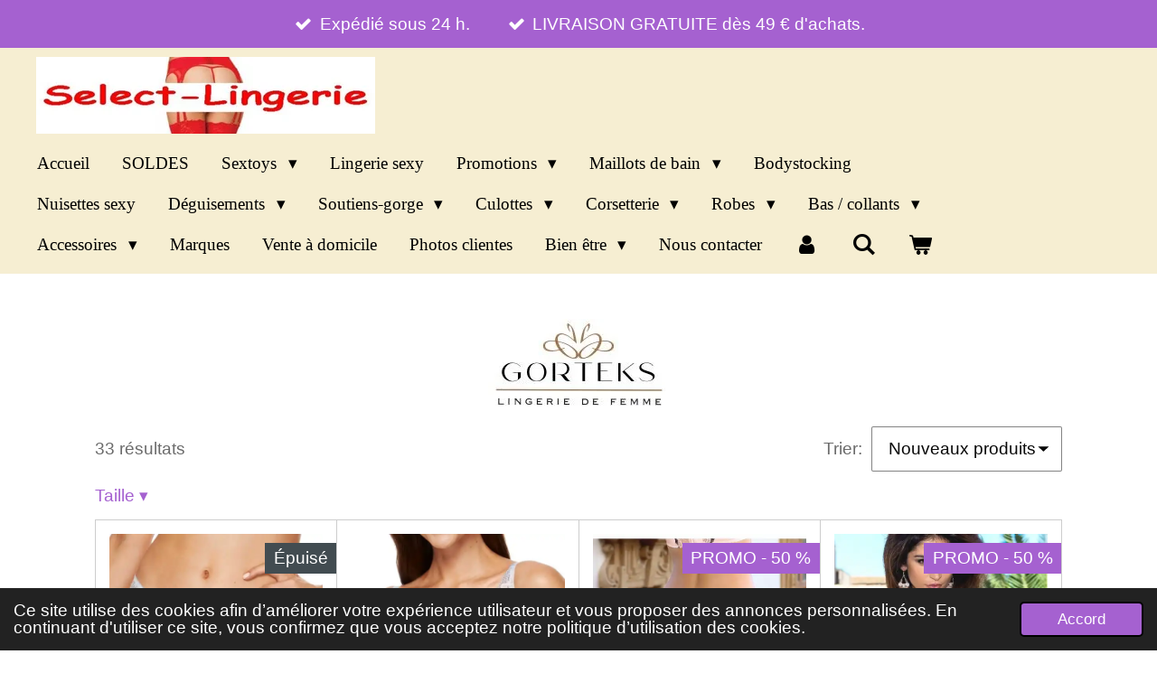

--- FILE ---
content_type: text/html; charset=UTF-8
request_url: https://www.selectlingerie.fr/gorteks
body_size: 31205
content:
<!DOCTYPE html>
<html lang="fr">
    <head>
        <meta http-equiv="Content-Type" content="text/html; charset=utf-8">
        <meta name="viewport" content="width=device-width, initial-scale=1.0, maximum-scale=5.0">
        <meta http-equiv="X-UA-Compatible" content="IE=edge">
        <link rel="canonical" href="https://www.selectlingerie.fr/gorteks">
        <link rel="sitemap" type="application/xml" href="https://www.selectlingerie.fr/sitemap.xml">
        <meta property="og:title" content="Gorteks | SELECT-LINGERIE | Strasbourg">
        <meta property="og:url" content="https://www.selectlingerie.fr/gorteks">
        <base href="https://www.selectlingerie.fr/">
        <meta name="description" property="og:description" content="Gorteks, fabricant Européen de lingerie, propose une gamme complète: lingerie grande taille, soutiens-gorge de tous types, strings, slips, shortys, bodys, porte-jarretelles, nuisettes. Expédition discrète sous 24 h.">
                <script nonce="88eae0ee516186d6d8790bb76318a34d">
            
            window.JOUWWEB = window.JOUWWEB || {};
            window.JOUWWEB.application = window.JOUWWEB.application || {};
            window.JOUWWEB.application = {"backends":[{"domain":"jouwweb.nl","freeDomain":"jouwweb.site"},{"domain":"webador.com","freeDomain":"webadorsite.com"},{"domain":"webador.de","freeDomain":"webadorsite.com"},{"domain":"webador.fr","freeDomain":"webadorsite.com"},{"domain":"webador.es","freeDomain":"webadorsite.com"},{"domain":"webador.it","freeDomain":"webadorsite.com"},{"domain":"jouwweb.be","freeDomain":"jouwweb.site"},{"domain":"webador.ie","freeDomain":"webadorsite.com"},{"domain":"webador.co.uk","freeDomain":"webadorsite.com"},{"domain":"webador.at","freeDomain":"webadorsite.com"},{"domain":"webador.be","freeDomain":"webadorsite.com"},{"domain":"webador.ch","freeDomain":"webadorsite.com"},{"domain":"webador.ch","freeDomain":"webadorsite.com"},{"domain":"webador.mx","freeDomain":"webadorsite.com"},{"domain":"webador.com","freeDomain":"webadorsite.com"},{"domain":"webador.dk","freeDomain":"webadorsite.com"},{"domain":"webador.se","freeDomain":"webadorsite.com"},{"domain":"webador.no","freeDomain":"webadorsite.com"},{"domain":"webador.fi","freeDomain":"webadorsite.com"},{"domain":"webador.ca","freeDomain":"webadorsite.com"},{"domain":"webador.ca","freeDomain":"webadorsite.com"},{"domain":"webador.pl","freeDomain":"webadorsite.com"},{"domain":"webador.com.au","freeDomain":"webadorsite.com"},{"domain":"webador.nz","freeDomain":"webadorsite.com"}],"editorLocale":"fr-FR","editorTimezone":"Europe\/Paris","editorLanguage":"fr","analytics4TrackingId":"G-E6PZPGE4QM","analyticsDimensions":[],"backendDomain":"www.webador.fr","backendShortDomain":"webador.fr","backendKey":"webador-fr","freeWebsiteDomain":"webadorsite.com","noSsl":false,"build":{"reference":"13daa92"},"linkHostnames":["www.jouwweb.nl","www.webador.com","www.webador.de","www.webador.fr","www.webador.es","www.webador.it","www.jouwweb.be","www.webador.ie","www.webador.co.uk","www.webador.at","www.webador.be","www.webador.ch","fr.webador.ch","www.webador.mx","es.webador.com","www.webador.dk","www.webador.se","www.webador.no","www.webador.fi","www.webador.ca","fr.webador.ca","www.webador.pl","www.webador.com.au","www.webador.nz"],"assetsUrl":"https:\/\/assets.jwwb.nl","loginUrl":"https:\/\/www.webador.fr\/connexion","publishUrl":"https:\/\/www.webador.fr\/v2\/website\/2209638\/publish-proxy","adminUserOrIp":false,"pricing":{"plans":{"lite":{"amount":"700","currency":"EUR"},"pro":{"amount":"1200","currency":"EUR"},"business":{"amount":"2400","currency":"EUR"}},"yearlyDiscount":{"price":{"amount":"0","currency":"EUR"},"ratio":0,"percent":"0\u00a0%","discountPrice":{"amount":"0","currency":"EUR"},"termPricePerMonth":{"amount":"0","currency":"EUR"},"termPricePerYear":{"amount":"0","currency":"EUR"}}},"hcUrl":{"add-product-variants":"https:\/\/help.webador.com\/hc\/fr\/articles\/29426751649809","basic-vs-advanced-shipping":"https:\/\/help.webador.com\/hc\/fr\/articles\/29426731685777","html-in-head":"https:\/\/help.webador.com\/hc\/fr\/articles\/29426689990033","link-domain-name":"https:\/\/help.webador.com\/hc\/fr\/articles\/29426688803345","optimize-for-mobile":"https:\/\/help.webador.com\/hc\/fr\/articles\/29426707033617","seo":"https:\/\/help.webador.com\/hc\/fr\/categories\/29387178511377","transfer-domain-name":"https:\/\/help.webador.com\/hc\/fr\/articles\/29426715688209","website-not-secure":"https:\/\/help.webador.com\/hc\/fr\/articles\/29426706659729"}};
            window.JOUWWEB.brand = {"type":"webador","name":"Webador","domain":"Webador.fr","supportEmail":"support@webador.fr"};
                    
                window.JOUWWEB = window.JOUWWEB || {};
                window.JOUWWEB.websiteRendering = {"locale":"fr-FR","timezone":"Europe\/Paris","routes":{"api\/upload\/product-field":"\/_api\/upload\/product-field","checkout\/cart":"\/cart","payment":"\/complete-order\/:publicOrderId","payment\/forward":"\/complete-order\/:publicOrderId\/forward","public-order":"\/order\/:publicOrderId","checkout\/authorize":"\/cart\/authorize\/:gateway","wishlist":"\/wishlist"}};
                                                    window.JOUWWEB.website = {"id":2209638,"locale":"fr-FR","enabled":true,"title":"SELECT-LINGERIE","hasTitle":true,"roleOfLoggedInUser":null,"ownerLocale":"fr-FR","plan":"business","freeWebsiteDomain":"webadorsite.com","backendKey":"webador-fr","currency":"EUR","defaultLocale":"fr-FR","url":"https:\/\/www.selectlingerie.fr\/","homepageSegmentId":8537606,"category":"webshop","isOffline":false,"isPublished":true,"locales":["fr-FR"],"allowed":{"ads":false,"credits":true,"externalLinks":true,"slideshow":true,"customDefaultSlideshow":true,"hostedAlbums":true,"moderators":true,"mailboxQuota":10,"statisticsVisitors":true,"statisticsDetailed":true,"statisticsMonths":-1,"favicon":true,"password":true,"freeDomains":2,"freeMailAccounts":1,"canUseLanguages":false,"fileUpload":true,"legacyFontSize":false,"webshop":true,"products":-1,"imageText":false,"search":true,"audioUpload":true,"videoUpload":5000,"allowDangerousForms":false,"allowHtmlCode":true,"mobileBar":true,"sidebar":true,"poll":false,"allowCustomForms":true,"allowBusinessListing":true,"allowCustomAnalytics":true,"allowAccountingLink":true,"digitalProducts":true,"sitemapElement":true},"mobileBar":{"enabled":false,"theme":"accent","email":{"active":true},"location":{"active":true},"phone":{"active":true},"whatsapp":{"active":false},"social":{"active":false,"network":"facebook"}},"webshop":{"enabled":true,"currency":"EUR","taxEnabled":true,"taxInclusive":true,"vatDisclaimerVisible":false,"orderNotice":"<p><span style=\"color: #e53746;\"><span style=\"color: #0a0a0a;\">N'oubliez pas de<\/span> <strong>choisir le POINT RELAIS<\/strong><\/span> pour votre livraison. A d&eacute;faut, nous enverrons votre commande au POINT RELAIS le plus proche de votre domicile.<\/p>","orderConfirmation":null,"freeShipping":true,"freeShippingAmount":"49.00","shippingDisclaimerVisible":false,"pickupAllowed":true,"couponAllowed":true,"detailsPageAvailable":true,"socialMediaVisible":false,"termsPage":8542256,"termsPageUrl":"\/cgv","extraTerms":null,"pricingVisible":true,"orderButtonVisible":true,"shippingAdvanced":true,"shippingAdvancedBackEnd":true,"soldOutVisible":true,"backInStockNotificationEnabled":true,"canAddProducts":true,"nextOrderNumber":26104,"allowedServicePoints":["mondial_relay","chronopost"],"sendcloudConfigured":false,"sendcloudFallbackPublicKey":"a3d50033a59b4a598f1d7ce7e72aafdf","taxExemptionAllowed":false,"invoiceComment":"TVA: non applicable, art. 293 B du CGI","emptyCartVisible":true,"minimumOrderPrice":null,"productNumbersEnabled":true,"wishlistEnabled":true,"hideTaxOnCart":false},"isTreatedAsWebshop":true};                            window.JOUWWEB.cart = {"products":[],"coupon":null,"shippingCountryCode":null,"shippingChoice":null,"breakdown":[]};                            window.JOUWWEB.scripts = ["website-rendering\/webshop"];                        window.parent.JOUWWEB.colorPalette = window.JOUWWEB.colorPalette;
        </script>
                <title>Gorteks | SELECT-LINGERIE | Strasbourg</title>
                                            <link href="https://primary.jwwb.nl/public/i/b/x/temp-bphkkvtlbsepyvahpyli/touch-icon-iphone.png?bust=1764173894" rel="apple-touch-icon" sizes="60x60">                                                <link href="https://primary.jwwb.nl/public/i/b/x/temp-bphkkvtlbsepyvahpyli/touch-icon-ipad.png?bust=1764173894" rel="apple-touch-icon" sizes="76x76">                                                <link href="https://primary.jwwb.nl/public/i/b/x/temp-bphkkvtlbsepyvahpyli/touch-icon-iphone-retina.png?bust=1764173894" rel="apple-touch-icon" sizes="120x120">                                                <link href="https://primary.jwwb.nl/public/i/b/x/temp-bphkkvtlbsepyvahpyli/touch-icon-ipad-retina.png?bust=1764173894" rel="apple-touch-icon" sizes="152x152">                                                <link href="https://primary.jwwb.nl/public/i/b/x/temp-bphkkvtlbsepyvahpyli/favicon.png?bust=1764173894" rel="shortcut icon">                                                <link href="https://primary.jwwb.nl/public/i/b/x/temp-bphkkvtlbsepyvahpyli/favicon.png?bust=1764173894" rel="icon">                                        <meta property="og:image" content="https&#x3A;&#x2F;&#x2F;primary.jwwb.nl&#x2F;public&#x2F;i&#x2F;b&#x2F;x&#x2F;temp-bphkkvtlbsepyvahpyli&#x2F;al58dx&#x2F;DESIRESO-ST.jpg">
                                    <meta name="twitter:card" content="summary_large_image">
                        <meta property="twitter:image" content="https&#x3A;&#x2F;&#x2F;primary.jwwb.nl&#x2F;public&#x2F;i&#x2F;b&#x2F;x&#x2F;temp-bphkkvtlbsepyvahpyli&#x2F;al58dx&#x2F;DESIRESO-ST.jpg">
                                                    <!-- Global site tag (gtag.js) - Google Analytics -->
<script async src="https://www.googletagmanager.com/gtag/js?id=G-6QMCJPHFG4"></script>
<script>
  window.dataLayer = window.dataLayer || [];
  function gtag(){dataLayer.push(arguments);}
  gtag('js', new Date());

  gtag('config', 'G-6QMCJPHFG4');
</script>
<meta name="p:domain_verify" content="92399ff7b5d34d0835c66e6a833b551b">                            <script src="https://www.googletagmanager.com/gtag/js?id=G-6QMCJPHFG4" nonce="88eae0ee516186d6d8790bb76318a34d" data-turbo-track="reload" async></script>
<script src="https://plausible.io/js/script.manual.js" nonce="88eae0ee516186d6d8790bb76318a34d" data-turbo-track="reload" defer data-domain="shard13.jouwweb.nl"></script>
<script src="https://assets.jwwb.nl/assets/build/website-rendering/fr-FR.js?bust=d22e184a4e9021e41ae8" nonce="88eae0ee516186d6d8790bb76318a34d" data-turbo-track="reload" defer></script>
<script src="https://assets.jwwb.nl/assets/website-rendering/runtime.c7ee72d26de307a88eed.js?bust=4530a512892a9598f808" nonce="88eae0ee516186d6d8790bb76318a34d" data-turbo-track="reload" defer></script>
<script src="https://assets.jwwb.nl/assets/website-rendering/812.881ee67943804724d5af.js?bust=78ab7ad7d6392c42d317" nonce="88eae0ee516186d6d8790bb76318a34d" data-turbo-track="reload" defer></script>
<script src="https://assets.jwwb.nl/assets/website-rendering/main.2a79955a54c7ca356ae1.js?bust=34f59d6db9bdd356cecf" nonce="88eae0ee516186d6d8790bb76318a34d" data-turbo-track="reload" defer></script>
<link rel="preload" href="https://assets.jwwb.nl/assets/website-rendering/styles.4649f9b5f69ca3537e72.css?bust=5f041cdaa610ec02d0b1" as="style">
<link rel="preload" href="https://assets.jwwb.nl/assets/website-rendering/fonts/icons-website-rendering/font/website-rendering.woff2?bust=bd2797014f9452dadc8e" as="font" crossorigin>
<link rel="stylesheet" type="text/css" href="https://assets.jwwb.nl/assets/website-rendering/styles.4649f9b5f69ca3537e72.css?bust=5f041cdaa610ec02d0b1" nonce="88eae0ee516186d6d8790bb76318a34d" data-turbo-track="dynamic">
<link rel="preconnect" href="https://assets.jwwb.nl">
<link rel="preconnect" href="https://www.google-analytics.com">
<link rel="stylesheet" type="text/css" href="https://primary.jwwb.nl/public/i/b/x/temp-bphkkvtlbsepyvahpyli/style.css?bust=1770115979" nonce="88eae0ee516186d6d8790bb76318a34d" data-turbo-track="dynamic">    </head>
    <body
        id="top"
        class="jw-is-no-slideshow jw-header-is-image jw-is-segment-page jw-is-frontend jw-is-no-sidebar jw-is-messagebar jw-is-no-touch-device jw-is-no-mobile"
                                    data-jouwweb-page="8804175"
                                                data-jouwweb-segment-id="8804175"
                                                data-jouwweb-segment-type="page"
                                                data-template-threshold="960"
                                                data-template-name="concert-banner&#x7C;plant&#x7C;b-and-b"
                            itemscope
        itemtype="https://schema.org/WebPage"
    >
                                    <meta itemprop="url" content="https://www.selectlingerie.fr/gorteks">
        <a href="#main-content" class="jw-skip-link">
            Passer au contenu principal        </a>
        <div class="jw-background"></div>
        <div class="jw-body">
            <div class="jw-mobile-menu jw-mobile-is-logo js-mobile-menu">
            <button
            type="button"
            class="jw-mobile-menu__button jw-mobile-toggle"
            aria-label="Afficher/Masquer le menu"
        >
            <span class="jw-icon-burger"></span>
        </button>
        <div class="jw-mobile-header jw-mobile-header--image">
        <a            class="jw-mobile-header-content"
                            href="/"
                        >
                            <img class="jw-mobile-logo jw-mobile-logo--landscape" src="https://primary.jwwb.nl/public/i/b/x/temp-bphkkvtlbsepyvahpyli/f1v557/logopj665-150-2.jpg?enable-io=true&amp;enable=upscale&amp;height=70" srcset="https://primary.jwwb.nl/public/i/b/x/temp-bphkkvtlbsepyvahpyli/f1v557/logopj665-150-2.jpg?enable-io=true&amp;enable=upscale&amp;height=70 1x, https://primary.jwwb.nl/public/i/b/x/temp-bphkkvtlbsepyvahpyli/f1v557/logopj665-150-2.jpg?enable-io=true&amp;enable=upscale&amp;height=140&amp;quality=70 2x" alt="SELECT-LINGERIE" title="SELECT-LINGERIE">                                </a>
    </div>

        <a
        href="/cart"
        class="jw-mobile-menu__button jw-mobile-header-cart"
        aria-label="Voir le panier"
    >
        <span class="jw-icon-badge-wrapper">
            <span class="website-rendering-icon-basket" aria-hidden="true"></span>
            <span class="jw-icon-badge hidden" aria-hidden="true"></span>
        </span>
    </a>
    
    </div>
    <div class="jw-mobile-menu-search jw-mobile-menu-search--hidden">
        <form
            action="/search"
            method="get"
            class="jw-mobile-menu-search__box"
        >
            <input
                type="text"
                name="q"
                value=""
                placeholder="Recherche en cours..."
                class="jw-mobile-menu-search__input"
                aria-label="Rechercher"
            >
            <button type="submit" class="jw-btn jw-btn--style-flat jw-mobile-menu-search__button" aria-label="Rechercher">
                <span class="website-rendering-icon-search" aria-hidden="true"></span>
            </button>
            <button type="button" class="jw-btn jw-btn--style-flat jw-mobile-menu-search__button js-cancel-search" aria-label="Annuler la recherche">
                <span class="website-rendering-icon-cancel" aria-hidden="true"></span>
            </button>
        </form>
    </div>
            <header class="header-wrap js-topbar-content-container js-fixed-header-container">
    <div class="message-bar message-bar--accent"><div class="message-bar__container"><ul class="message-bar-usps"><li class="message-bar-usps__item"><i class="website-rendering-icon-ok"></i><span>Expédié sous 24 h.</span></li><li class="message-bar-usps__item"><i class="website-rendering-icon-ok"></i><span>LIVRAISON GRATUITE dès 49 € d&#039;achats.</span></li></ul></div></div>    <div class="header-wrap__inner">
        <div class="header">
            <div class="jw-header-logo">
            <div
    id="jw-header-image-container"
    class="jw-header jw-header-image jw-header-image-toggle"
    style="flex-basis: 375px; max-width: 375px; flex-shrink: 1;"
>
            <a href="/">
        <img id="jw-header-image" data-image-id="75196425" srcset="https://primary.jwwb.nl/public/i/b/x/temp-bphkkvtlbsepyvahpyli/f1v557/logopj665-150-2.jpg?enable-io=true&amp;width=375 375w, https://primary.jwwb.nl/public/i/b/x/temp-bphkkvtlbsepyvahpyli/f1v557/logopj665-150-2.jpg?enable-io=true&amp;width=665 665w" class="jw-header-image" title="SELECT-LINGERIE" style="" sizes="375px" width="375" height="85" intrinsicsize="375.00 x 85.00" alt="SELECT-LINGERIE">                </a>
    </div>
        <div
    class="jw-header jw-header-title-container jw-header-text jw-header-text-toggle"
    data-stylable="true"
>
    <a        id="jw-header-title"
        class="jw-header-title"
                    href="/"
            >
        <span style="color: #e2c86f;">SELECT LINGERIE</span>    </a>
</div>
</div>
        </div>
        <nav class="menu jw-menu-copy">
            <ul
    id="jw-menu"
    class="jw-menu jw-menu-horizontal"
            >
            <li
    class="jw-menu-item"
>
        <a        class="jw-menu-link"
        href="/"                                            data-page-link-id="8537606"
                            >
                <span class="">
            Accueil        </span>
            </a>
                </li>
            <li
    class="jw-menu-item"
>
        <a        class="jw-menu-link"
        href="/soldes"                                            data-page-link-id="8881134"
                            >
                <span class="">
            SOLDES        </span>
            </a>
                </li>
            <li
    class="jw-menu-item jw-menu-has-submenu"
>
        <a        class="jw-menu-link"
        href="/sextoys"                                            data-page-link-id="8549930"
                            >
                <span class="">
            Sextoys        </span>
                    <span class="jw-arrow jw-arrow-toplevel"></span>
            </a>
                    <ul
            class="jw-submenu"
                    >
                            <li
    class="jw-menu-item"
>
        <a        class="jw-menu-link"
        href="/sextoys/nouveautes-sextoys"                                            data-page-link-id="30663152"
                            >
                <span class="">
            Nouveautés sextoys        </span>
            </a>
                </li>
                            <li
    class="jw-menu-item"
>
        <a        class="jw-menu-link"
        href="/sextoys/questions-frequentes"                                            data-page-link-id="30605255"
                            >
                <span class="">
            Questions fréquentes        </span>
            </a>
                </li>
                            <li
    class="jw-menu-item"
>
        <a        class="jw-menu-link"
        href="/sextoys/godes-monstres-fantasy"                                            data-page-link-id="32277360"
                            >
                <span class="">
            Godes Monstres - Fantasy        </span>
            </a>
                </li>
                            <li
    class="jw-menu-item"
>
        <a        class="jw-menu-link"
        href="/sextoys/anneau-penien"                                            data-page-link-id="23287143"
                            >
                <span class="">
            Anneau pénien        </span>
            </a>
                </li>
                            <li
    class="jw-menu-item"
>
        <a        class="jw-menu-link"
        href="/sextoys/boules-d-amour"                                            data-page-link-id="23286949"
                            >
                <span class="">
            Boules d&#039;amour        </span>
            </a>
                </li>
                            <li
    class="jw-menu-item"
>
        <a        class="jw-menu-link"
        href="/sextoys/boules-de-geisha"                                            data-page-link-id="8643242"
                            >
                <span class="">
            Boules de geisha        </span>
            </a>
                </li>
                            <li
    class="jw-menu-item"
>
        <a        class="jw-menu-link"
        href="/sextoys/gode-realiste"                                            data-page-link-id="23277296"
                            >
                <span class="">
            Gode réaliste        </span>
            </a>
                </li>
                            <li
    class="jw-menu-item"
>
        <a        class="jw-menu-link"
        href="/sextoys/jouets-connectes"                                            data-page-link-id="30296795"
                            >
                <span class="">
            Jouets connectés        </span>
            </a>
                </li>
                            <li
    class="jw-menu-item"
>
        <a        class="jw-menu-link"
        href="/sextoys/langue-vibrante"                                            data-page-link-id="16870175"
                            >
                <span class="">
            Langue vibrante        </span>
            </a>
                </li>
                            <li
    class="jw-menu-item"
>
        <a        class="jw-menu-link"
        href="/sextoys/oeuf-vibrant"                                            data-page-link-id="8643248"
                            >
                <span class="">
            Oeuf vibrant        </span>
            </a>
                </li>
                            <li
    class="jw-menu-item"
>
        <a        class="jw-menu-link"
        href="/sextoys/perles-anales"                                            data-page-link-id="23331887"
                            >
                <span class="">
            Perles anales        </span>
            </a>
                </li>
                            <li
    class="jw-menu-item"
>
        <a        class="jw-menu-link"
        href="/sextoys/plugs-anaux"                                            data-page-link-id="23286015"
                            >
                <span class="">
            Plugs anaux        </span>
            </a>
                </li>
                            <li
    class="jw-menu-item"
>
        <a        class="jw-menu-link"
        href="/sextoys/portable-culotte"                                            data-page-link-id="30520140"
                            >
                <span class="">
            Portable / culotte        </span>
            </a>
                </li>
                            <li
    class="jw-menu-item"
>
        <a        class="jw-menu-link"
        href="/sextoys/stimulateurs-clitoridiens"                                            data-page-link-id="12095361"
                            >
                <span class="">
            Stimulateurs clitoridiens        </span>
            </a>
                </li>
                            <li
    class="jw-menu-item"
>
        <a        class="jw-menu-link"
        href="/sextoys/vibromasseurs"                                            data-page-link-id="8643224"
                            >
                <span class="">
            Vibromasseurs        </span>
            </a>
                </li>
                            <li
    class="jw-menu-item"
>
        <a        class="jw-menu-link"
        href="/sextoys/vibromasseurs-point-g"                                            data-page-link-id="12258420"
                            >
                <span class="">
            Vibromasseurs Point G        </span>
            </a>
                </li>
                            <li
    class="jw-menu-item"
>
        <a        class="jw-menu-link"
        href="/sextoys/vibromasseur-anal"                                            data-page-link-id="23277061"
                            >
                <span class="">
            Vibromasseur anal        </span>
            </a>
                </li>
                            <li
    class="jw-menu-item"
>
        <a        class="jw-menu-link"
        href="/sextoys/jeux-coquins"                                            data-page-link-id="8649056"
                            >
                <span class="">
            Jeux coquins        </span>
            </a>
                </li>
                            <li
    class="jw-menu-item"
>
        <a        class="jw-menu-link"
        href="/sextoys/promos-jouets-pour-adultes"                                            data-page-link-id="23915644"
                            >
                <span class="">
            PROMOS jouets pour adultes        </span>
            </a>
                </li>
                            <li
    class="jw-menu-item"
>
        <a        class="jw-menu-link"
        href="/sextoys/certificats-de-conformite-ce"                                            data-page-link-id="31568200"
                            >
                <span class="">
            Certificats de conformité CE        </span>
            </a>
                </li>
                    </ul>
        </li>
            <li
    class="jw-menu-item"
>
        <a        class="jw-menu-link"
        href="/lingerie-sexy"                                            data-page-link-id="8537921"
                            >
                <span class="">
            Lingerie sexy        </span>
            </a>
                </li>
            <li
    class="jw-menu-item jw-menu-has-submenu"
>
        <a        class="jw-menu-link"
        href="/promotions"                                            data-page-link-id="9095877"
                            >
                <span class="">
            Promotions        </span>
                    <span class="jw-arrow jw-arrow-toplevel"></span>
            </a>
                    <ul
            class="jw-submenu"
                    >
                            <li
    class="jw-menu-item"
>
        <a        class="jw-menu-link"
        href="/promotions/cadeaux-a-moins-de-10-euro"                                            data-page-link-id="20539243"
                            >
                <span class="">
            Cadeaux à moins de 10 Euro        </span>
            </a>
                </li>
                    </ul>
        </li>
            <li
    class="jw-menu-item jw-menu-has-submenu"
>
        <a        class="jw-menu-link"
        href="/maillots-de-bain"                                            data-page-link-id="8768262"
                            >
                <span class="">
            Maillots de bain        </span>
                    <span class="jw-arrow jw-arrow-toplevel"></span>
            </a>
                    <ul
            class="jw-submenu"
                    >
                            <li
    class="jw-menu-item"
>
        <a        class="jw-menu-link"
        href="/maillots-de-bain/bikinis"                                            data-page-link-id="8768274"
                            >
                <span class="">
            Bikinis        </span>
            </a>
                </li>
                            <li
    class="jw-menu-item"
>
        <a        class="jw-menu-link"
        href="/maillots-de-bain/bandeaux"                                            data-page-link-id="8769827"
                            >
                <span class="">
            Bandeaux        </span>
            </a>
                </li>
                            <li
    class="jw-menu-item"
>
        <a        class="jw-menu-link"
        href="/maillots-de-bain/strings-de-bain"                                            data-page-link-id="8773417"
                            >
                <span class="">
            Strings de bain        </span>
            </a>
                </li>
                            <li
    class="jw-menu-item"
>
        <a        class="jw-menu-link"
        href="/maillots-de-bain/trikini"                                            data-page-link-id="8770043"
                            >
                <span class="">
            Trikini        </span>
            </a>
                </li>
                    </ul>
        </li>
            <li
    class="jw-menu-item"
>
        <a        class="jw-menu-link"
        href="/bodystocking"                                            data-page-link-id="8583636"
                            >
                <span class="">
            Bodystocking        </span>
            </a>
                </li>
            <li
    class="jw-menu-item"
>
        <a        class="jw-menu-link"
        href="/nuisettes-sexy"                                            data-page-link-id="8544806"
                            >
                <span class="">
            Nuisettes sexy        </span>
            </a>
                </li>
            <li
    class="jw-menu-item jw-menu-has-submenu"
>
        <a        class="jw-menu-link"
        href="/deguisements"                                            data-page-link-id="8557022"
                            >
                <span class="">
            Déguisements        </span>
                    <span class="jw-arrow jw-arrow-toplevel"></span>
            </a>
                    <ul
            class="jw-submenu"
                    >
                            <li
    class="jw-menu-item"
>
        <a        class="jw-menu-link"
        href="/deguisements/soubrettes"                                            data-page-link-id="8556912"
                            >
                <span class="">
            Soubrettes        </span>
            </a>
                </li>
                            <li
    class="jw-menu-item"
>
        <a        class="jw-menu-link"
        href="/deguisements/policiere"                                            data-page-link-id="8557509"
                            >
                <span class="">
            Policière        </span>
            </a>
                </li>
                            <li
    class="jw-menu-item"
>
        <a        class="jw-menu-link"
        href="/deguisements/ecolieres"                                            data-page-link-id="8557831"
                            >
                <span class="">
            Ecolières        </span>
            </a>
                </li>
                            <li
    class="jw-menu-item"
>
        <a        class="jw-menu-link"
        href="/deguisements/infirmieres"                                            data-page-link-id="8559546"
                            >
                <span class="">
            Infirmières        </span>
            </a>
                </li>
                            <li
    class="jw-menu-item"
>
        <a        class="jw-menu-link"
        href="/deguisements/bodys-cadeaux"                                            data-page-link-id="8559656"
                            >
                <span class="">
            Bodys cadeaux        </span>
            </a>
                </li>
                            <li
    class="jw-menu-item"
>
        <a        class="jw-menu-link"
        href="/deguisements/lingerie-noel"                                            data-page-link-id="8537977"
                            >
                <span class="">
            Lingerie Noel        </span>
            </a>
                </li>
                    </ul>
        </li>
            <li
    class="jw-menu-item jw-menu-has-submenu"
>
        <a        class="jw-menu-link"
        href="/soutiens-gorge"                                            data-page-link-id="8564904"
                            >
                <span class="">
            Soutiens-gorge        </span>
                    <span class="jw-arrow jw-arrow-toplevel"></span>
            </a>
                    <ul
            class="jw-submenu"
                    >
                            <li
    class="jw-menu-item"
>
        <a        class="jw-menu-link"
        href="/soutiens-gorge/push-up"                                            data-page-link-id="8564965"
                            >
                <span class="">
            Push-up        </span>
            </a>
                </li>
                            <li
    class="jw-menu-item"
>
        <a        class="jw-menu-link"
        href="/soutiens-gorge/rembourres"                                            data-page-link-id="8594602"
                            >
                <span class="">
            Rembourrés        </span>
            </a>
                </li>
                            <li
    class="jw-menu-item"
>
        <a        class="jw-menu-link"
        href="/soutiens-gorge/semi-rembourres"                                            data-page-link-id="8566145"
                            >
                <span class="">
            Semi-rembourrés        </span>
            </a>
                </li>
                            <li
    class="jw-menu-item"
>
        <a        class="jw-menu-link"
        href="/soutiens-gorge/soft-sans-rembourrage"                                            data-page-link-id="8576398"
                            >
                <span class="">
            Soft - sans rembourrage        </span>
            </a>
                </li>
                            <li
    class="jw-menu-item"
>
        <a        class="jw-menu-link"
        href="/soutiens-gorge/seins-nus"                                            data-page-link-id="8580710"
                            >
                <span class="">
            Seins nus        </span>
            </a>
                </li>
                            <li
    class="jw-menu-item"
>
        <a        class="jw-menu-link"
        href="/soutiens-gorge/adhesifs"                                            data-page-link-id="8759630"
                            >
                <span class="">
            Adhésifs        </span>
            </a>
                </li>
                    </ul>
        </li>
            <li
    class="jw-menu-item jw-menu-has-submenu"
>
        <a        class="jw-menu-link"
        href="/culottes"                                            data-page-link-id="8565335"
                            >
                <span class="">
            Culottes        </span>
                    <span class="jw-arrow jw-arrow-toplevel"></span>
            </a>
                    <ul
            class="jw-submenu"
                    >
                            <li
    class="jw-menu-item"
>
        <a        class="jw-menu-link"
        href="/culottes/slips"                                            data-page-link-id="8565389"
                            >
                <span class="">
            Slips        </span>
            </a>
                </li>
                            <li
    class="jw-menu-item"
>
        <a        class="jw-menu-link"
        href="/culottes/strings"                                            data-page-link-id="8565465"
                            >
                <span class="">
            Strings        </span>
            </a>
                </li>
                            <li
    class="jw-menu-item"
>
        <a        class="jw-menu-link"
        href="/culottes/mini-strings"                                            data-page-link-id="29652935"
                            >
                <span class="">
            Mini strings        </span>
            </a>
                </li>
                            <li
    class="jw-menu-item"
>
        <a        class="jw-menu-link"
        href="/culottes/mini-strings-ouverts"                                            data-page-link-id="29684521"
                            >
                <span class="">
            Mini strings ouverts        </span>
            </a>
                </li>
                            <li
    class="jw-menu-item"
>
        <a        class="jw-menu-link"
        href="/culottes/shortys"                                            data-page-link-id="8565794"
                            >
                <span class="">
            Shortys        </span>
            </a>
                </li>
                            <li
    class="jw-menu-item"
>
        <a        class="jw-menu-link"
        href="/culottes/culottes-hautes"                                            data-page-link-id="8748953"
                            >
                <span class="">
            Culottes hautes        </span>
            </a>
                </li>
                    </ul>
        </li>
            <li
    class="jw-menu-item jw-menu-has-submenu"
>
        <a        class="jw-menu-link"
        href="/corsetterie"                                            data-page-link-id="8559771"
                            >
                <span class="">
            Corsetterie        </span>
                    <span class="jw-arrow jw-arrow-toplevel"></span>
            </a>
                    <ul
            class="jw-submenu"
                    >
                            <li
    class="jw-menu-item"
>
        <a        class="jw-menu-link"
        href="/corsetterie/guepieres"                                            data-page-link-id="8559795"
                            >
                <span class="">
            Guêpières        </span>
            </a>
                </li>
                            <li
    class="jw-menu-item"
>
        <a        class="jw-menu-link"
        href="/corsetterie/corsets"                                            data-page-link-id="8561039"
                            >
                <span class="">
            Corsets        </span>
            </a>
                </li>
                            <li
    class="jw-menu-item"
>
        <a        class="jw-menu-link"
        href="/corsetterie/porte-jarretelles"                                            data-page-link-id="8562323"
                            >
                <span class="">
            Porte-jarretelles        </span>
            </a>
                </li>
                            <li
    class="jw-menu-item"
>
        <a        class="jw-menu-link"
        href="/corsetterie/bodys"                                            data-page-link-id="8564340"
                            >
                <span class="">
            Bodys        </span>
            </a>
                </li>
                    </ul>
        </li>
            <li
    class="jw-menu-item jw-menu-has-submenu"
>
        <a        class="jw-menu-link"
        href="/robes"                                            data-page-link-id="8643661"
                            >
                <span class="">
            Robes        </span>
                    <span class="jw-arrow jw-arrow-toplevel"></span>
            </a>
                    <ul
            class="jw-submenu"
                    >
                            <li
    class="jw-menu-item"
>
        <a        class="jw-menu-link"
        href="/robes/robes-sexy"                                            data-page-link-id="8644071"
                            >
                <span class="">
            Robes sexy        </span>
            </a>
                </li>
                            <li
    class="jw-menu-item"
>
        <a        class="jw-menu-link"
        href="/robes/robes-de-plage"                                            data-page-link-id="8650930"
                            >
                <span class="">
            Robes de plage        </span>
            </a>
                </li>
                    </ul>
        </li>
            <li
    class="jw-menu-item jw-menu-has-submenu"
>
        <a        class="jw-menu-link"
        href="/bas-collants"                                            data-page-link-id="8599311"
                            >
                <span class="">
            Bas / collants        </span>
                    <span class="jw-arrow jw-arrow-toplevel"></span>
            </a>
                    <ul
            class="jw-submenu"
                    >
                            <li
    class="jw-menu-item"
>
        <a        class="jw-menu-link"
        href="/bas-collants/bas-jarretelles"                                            data-page-link-id="8599326"
                            >
                <span class="">
            Bas jarretelles        </span>
            </a>
                </li>
                            <li
    class="jw-menu-item"
>
        <a        class="jw-menu-link"
        href="/bas-collants/bas-autofixants"                                            data-page-link-id="8599584"
                            >
                <span class="">
            Bas autofixants        </span>
            </a>
                </li>
                            <li
    class="jw-menu-item"
>
        <a        class="jw-menu-link"
        href="/bas-collants/collants"                                            data-page-link-id="8603976"
                            >
                <span class="">
            Collants        </span>
            </a>
                </li>
                    </ul>
        </li>
            <li
    class="jw-menu-item jw-menu-has-submenu"
>
        <a        class="jw-menu-link"
        href="/accessoires"                                            data-page-link-id="8759538"
                            >
                <span class="">
            Accessoires        </span>
                    <span class="jw-arrow jw-arrow-toplevel"></span>
            </a>
                    <ul
            class="jw-submenu"
                    >
                            <li
    class="jw-menu-item"
>
        <a        class="jw-menu-link"
        href="/accessoires/rallonges-de-soutien-gorge"                                            data-page-link-id="8759525"
                            >
                <span class="">
            Rallonges de soutien-gorge        </span>
            </a>
                </li>
                            <li
    class="jw-menu-item"
>
        <a        class="jw-menu-link"
        href="/accessoires/masques-de-protection"                                            data-page-link-id="8759526"
                            >
                <span class="">
            Masques de protection        </span>
            </a>
                </li>
                            <li
    class="jw-menu-item"
>
        <a        class="jw-menu-link"
        href="/accessoires/bretelles-de-soutien-gorge"                                            data-page-link-id="8865757"
                            >
                <span class="">
            Bretelles de soutien-gorge        </span>
            </a>
                </li>
                    </ul>
        </li>
            <li
    class="jw-menu-item"
>
        <a        class="jw-menu-link"
        href="/marques"                                            data-page-link-id="8809645"
                            >
                <span class="">
            Marques        </span>
            </a>
                </li>
            <li
    class="jw-menu-item"
>
        <a        class="jw-menu-link"
        href="/vente-a-domicile"                                            data-page-link-id="9279431"
                            >
                <span class="">
            Vente à domicile        </span>
            </a>
                </li>
            <li
    class="jw-menu-item"
>
        <a        class="jw-menu-link"
        href="/photos-clientes"                                            data-page-link-id="12439857"
                            >
                <span class="">
            Photos clientes        </span>
            </a>
                </li>
            <li
    class="jw-menu-item jw-menu-has-submenu"
>
        <a        class="jw-menu-link"
        href="/bien-etre"                                            data-page-link-id="13891231"
                            >
                <span class="">
            Bien être        </span>
                    <span class="jw-arrow jw-arrow-toplevel"></span>
            </a>
                    <ul
            class="jw-submenu"
                    >
                            <li
    class="jw-menu-item"
>
        <a        class="jw-menu-link"
        href="/bien-etre/lubrifiants-intimes"                                            data-page-link-id="13896130"
                            >
                <span class="">
            Lubrifiants intimes        </span>
            </a>
                </li>
                            <li
    class="jw-menu-item"
>
        <a        class="jw-menu-link"
        href="/bien-etre/nettoyants-sextoys"                                            data-page-link-id="13908476"
                            >
                <span class="">
            Nettoyants sextoys        </span>
            </a>
                </li>
                    </ul>
        </li>
            <li
    class="jw-menu-item"
>
        <a        class="jw-menu-link"
        href="/nous-contacter"                                            data-page-link-id="18160366"
                            >
                <span class="">
            Nous contacter        </span>
            </a>
                </li>
            <li
    class="jw-menu-item"
>
        <a        class="jw-menu-link jw-menu-link--icon"
        href="/account"                                                            title="Compte"
            >
                                <span class="website-rendering-icon-user"></span>
                            <span class="hidden-desktop-horizontal-menu">
            Compte        </span>
            </a>
                </li>
            <li
    class="jw-menu-item jw-menu-search-item"
>
        <button        class="jw-menu-link jw-menu-link--icon jw-text-button"
                                                                    title="Rechercher"
            >
                                <span class="website-rendering-icon-search"></span>
                            <span class="hidden-desktop-horizontal-menu">
            Rechercher        </span>
            </button>
                
            <div class="jw-popover-container jw-popover-container--inline is-hidden">
                <div class="jw-popover-backdrop"></div>
                <div class="jw-popover">
                    <div class="jw-popover__arrow"></div>
                    <div class="jw-popover__content jw-section-white">
                        <form  class="jw-search" action="/search" method="get">
                            
                            <input class="jw-search__input" type="text" name="q" value="" placeholder="Recherche en cours..." aria-label="Rechercher" >
                            <button class="jw-search__submit" type="submit" aria-label="Rechercher">
                                <span class="website-rendering-icon-search" aria-hidden="true"></span>
                            </button>
                        </form>
                    </div>
                </div>
            </div>
                        </li>
            <li
    class="jw-menu-item jw-menu-wishlist-item js-menu-wishlist-item jw-menu-wishlist-item--hidden"
>
        <a        class="jw-menu-link jw-menu-link--icon"
        href="/wishlist"                                                            title="Liste des produits favoris"
            >
                                    <span class="jw-icon-badge-wrapper">
                        <span class="website-rendering-icon-heart"></span>
                                            <span class="jw-icon-badge hidden">
                    0                </span>
                            <span class="hidden-desktop-horizontal-menu">
            Liste des produits favoris        </span>
            </a>
                </li>
            <li
    class="jw-menu-item js-menu-cart-item "
>
        <a        class="jw-menu-link jw-menu-link--icon"
        href="/cart"                                                            title="Panier"
            >
                                    <span class="jw-icon-badge-wrapper">
                        <span class="website-rendering-icon-basket"></span>
                                            <span class="jw-icon-badge hidden">
                    0                </span>
                            <span class="hidden-desktop-horizontal-menu">
            Panier        </span>
            </a>
                </li>
    
    </ul>

    <script nonce="88eae0ee516186d6d8790bb76318a34d" id="jw-mobile-menu-template" type="text/template">
        <ul id="jw-menu" class="jw-menu jw-menu-horizontal">
                            <li
    class="jw-menu-item jw-menu-search-item"
>
                
                 <li class="jw-menu-item jw-mobile-menu-search-item">
                    <form class="jw-search" action="/search" method="get">
                        <input class="jw-search__input" type="text" name="q" value="" placeholder="Recherche en cours..." aria-label="Rechercher">
                        <button class="jw-search__submit" type="submit" aria-label="Rechercher">
                            <span class="website-rendering-icon-search" aria-hidden="true"></span>
                        </button>
                    </form>
                </li>
                        </li>
                            <li
    class="jw-menu-item"
>
        <a        class="jw-menu-link"
        href="/"                                            data-page-link-id="8537606"
                            >
                <span class="">
            Accueil        </span>
            </a>
                </li>
                            <li
    class="jw-menu-item"
>
        <a        class="jw-menu-link"
        href="/soldes"                                            data-page-link-id="8881134"
                            >
                <span class="">
            SOLDES        </span>
            </a>
                </li>
                            <li
    class="jw-menu-item jw-menu-has-submenu"
>
        <a        class="jw-menu-link"
        href="/sextoys"                                            data-page-link-id="8549930"
                            >
                <span class="">
            Sextoys        </span>
                    <span class="jw-arrow jw-arrow-toplevel"></span>
            </a>
                    <ul
            class="jw-submenu"
                    >
                            <li
    class="jw-menu-item"
>
        <a        class="jw-menu-link"
        href="/sextoys/nouveautes-sextoys"                                            data-page-link-id="30663152"
                            >
                <span class="">
            Nouveautés sextoys        </span>
            </a>
                </li>
                            <li
    class="jw-menu-item"
>
        <a        class="jw-menu-link"
        href="/sextoys/questions-frequentes"                                            data-page-link-id="30605255"
                            >
                <span class="">
            Questions fréquentes        </span>
            </a>
                </li>
                            <li
    class="jw-menu-item"
>
        <a        class="jw-menu-link"
        href="/sextoys/godes-monstres-fantasy"                                            data-page-link-id="32277360"
                            >
                <span class="">
            Godes Monstres - Fantasy        </span>
            </a>
                </li>
                            <li
    class="jw-menu-item"
>
        <a        class="jw-menu-link"
        href="/sextoys/anneau-penien"                                            data-page-link-id="23287143"
                            >
                <span class="">
            Anneau pénien        </span>
            </a>
                </li>
                            <li
    class="jw-menu-item"
>
        <a        class="jw-menu-link"
        href="/sextoys/boules-d-amour"                                            data-page-link-id="23286949"
                            >
                <span class="">
            Boules d&#039;amour        </span>
            </a>
                </li>
                            <li
    class="jw-menu-item"
>
        <a        class="jw-menu-link"
        href="/sextoys/boules-de-geisha"                                            data-page-link-id="8643242"
                            >
                <span class="">
            Boules de geisha        </span>
            </a>
                </li>
                            <li
    class="jw-menu-item"
>
        <a        class="jw-menu-link"
        href="/sextoys/gode-realiste"                                            data-page-link-id="23277296"
                            >
                <span class="">
            Gode réaliste        </span>
            </a>
                </li>
                            <li
    class="jw-menu-item"
>
        <a        class="jw-menu-link"
        href="/sextoys/jouets-connectes"                                            data-page-link-id="30296795"
                            >
                <span class="">
            Jouets connectés        </span>
            </a>
                </li>
                            <li
    class="jw-menu-item"
>
        <a        class="jw-menu-link"
        href="/sextoys/langue-vibrante"                                            data-page-link-id="16870175"
                            >
                <span class="">
            Langue vibrante        </span>
            </a>
                </li>
                            <li
    class="jw-menu-item"
>
        <a        class="jw-menu-link"
        href="/sextoys/oeuf-vibrant"                                            data-page-link-id="8643248"
                            >
                <span class="">
            Oeuf vibrant        </span>
            </a>
                </li>
                            <li
    class="jw-menu-item"
>
        <a        class="jw-menu-link"
        href="/sextoys/perles-anales"                                            data-page-link-id="23331887"
                            >
                <span class="">
            Perles anales        </span>
            </a>
                </li>
                            <li
    class="jw-menu-item"
>
        <a        class="jw-menu-link"
        href="/sextoys/plugs-anaux"                                            data-page-link-id="23286015"
                            >
                <span class="">
            Plugs anaux        </span>
            </a>
                </li>
                            <li
    class="jw-menu-item"
>
        <a        class="jw-menu-link"
        href="/sextoys/portable-culotte"                                            data-page-link-id="30520140"
                            >
                <span class="">
            Portable / culotte        </span>
            </a>
                </li>
                            <li
    class="jw-menu-item"
>
        <a        class="jw-menu-link"
        href="/sextoys/stimulateurs-clitoridiens"                                            data-page-link-id="12095361"
                            >
                <span class="">
            Stimulateurs clitoridiens        </span>
            </a>
                </li>
                            <li
    class="jw-menu-item"
>
        <a        class="jw-menu-link"
        href="/sextoys/vibromasseurs"                                            data-page-link-id="8643224"
                            >
                <span class="">
            Vibromasseurs        </span>
            </a>
                </li>
                            <li
    class="jw-menu-item"
>
        <a        class="jw-menu-link"
        href="/sextoys/vibromasseurs-point-g"                                            data-page-link-id="12258420"
                            >
                <span class="">
            Vibromasseurs Point G        </span>
            </a>
                </li>
                            <li
    class="jw-menu-item"
>
        <a        class="jw-menu-link"
        href="/sextoys/vibromasseur-anal"                                            data-page-link-id="23277061"
                            >
                <span class="">
            Vibromasseur anal        </span>
            </a>
                </li>
                            <li
    class="jw-menu-item"
>
        <a        class="jw-menu-link"
        href="/sextoys/jeux-coquins"                                            data-page-link-id="8649056"
                            >
                <span class="">
            Jeux coquins        </span>
            </a>
                </li>
                            <li
    class="jw-menu-item"
>
        <a        class="jw-menu-link"
        href="/sextoys/promos-jouets-pour-adultes"                                            data-page-link-id="23915644"
                            >
                <span class="">
            PROMOS jouets pour adultes        </span>
            </a>
                </li>
                            <li
    class="jw-menu-item"
>
        <a        class="jw-menu-link"
        href="/sextoys/certificats-de-conformite-ce"                                            data-page-link-id="31568200"
                            >
                <span class="">
            Certificats de conformité CE        </span>
            </a>
                </li>
                    </ul>
        </li>
                            <li
    class="jw-menu-item"
>
        <a        class="jw-menu-link"
        href="/lingerie-sexy"                                            data-page-link-id="8537921"
                            >
                <span class="">
            Lingerie sexy        </span>
            </a>
                </li>
                            <li
    class="jw-menu-item jw-menu-has-submenu"
>
        <a        class="jw-menu-link"
        href="/promotions"                                            data-page-link-id="9095877"
                            >
                <span class="">
            Promotions        </span>
                    <span class="jw-arrow jw-arrow-toplevel"></span>
            </a>
                    <ul
            class="jw-submenu"
                    >
                            <li
    class="jw-menu-item"
>
        <a        class="jw-menu-link"
        href="/promotions/cadeaux-a-moins-de-10-euro"                                            data-page-link-id="20539243"
                            >
                <span class="">
            Cadeaux à moins de 10 Euro        </span>
            </a>
                </li>
                    </ul>
        </li>
                            <li
    class="jw-menu-item jw-menu-has-submenu"
>
        <a        class="jw-menu-link"
        href="/maillots-de-bain"                                            data-page-link-id="8768262"
                            >
                <span class="">
            Maillots de bain        </span>
                    <span class="jw-arrow jw-arrow-toplevel"></span>
            </a>
                    <ul
            class="jw-submenu"
                    >
                            <li
    class="jw-menu-item"
>
        <a        class="jw-menu-link"
        href="/maillots-de-bain/bikinis"                                            data-page-link-id="8768274"
                            >
                <span class="">
            Bikinis        </span>
            </a>
                </li>
                            <li
    class="jw-menu-item"
>
        <a        class="jw-menu-link"
        href="/maillots-de-bain/bandeaux"                                            data-page-link-id="8769827"
                            >
                <span class="">
            Bandeaux        </span>
            </a>
                </li>
                            <li
    class="jw-menu-item"
>
        <a        class="jw-menu-link"
        href="/maillots-de-bain/strings-de-bain"                                            data-page-link-id="8773417"
                            >
                <span class="">
            Strings de bain        </span>
            </a>
                </li>
                            <li
    class="jw-menu-item"
>
        <a        class="jw-menu-link"
        href="/maillots-de-bain/trikini"                                            data-page-link-id="8770043"
                            >
                <span class="">
            Trikini        </span>
            </a>
                </li>
                    </ul>
        </li>
                            <li
    class="jw-menu-item"
>
        <a        class="jw-menu-link"
        href="/bodystocking"                                            data-page-link-id="8583636"
                            >
                <span class="">
            Bodystocking        </span>
            </a>
                </li>
                            <li
    class="jw-menu-item"
>
        <a        class="jw-menu-link"
        href="/nuisettes-sexy"                                            data-page-link-id="8544806"
                            >
                <span class="">
            Nuisettes sexy        </span>
            </a>
                </li>
                            <li
    class="jw-menu-item jw-menu-has-submenu"
>
        <a        class="jw-menu-link"
        href="/deguisements"                                            data-page-link-id="8557022"
                            >
                <span class="">
            Déguisements        </span>
                    <span class="jw-arrow jw-arrow-toplevel"></span>
            </a>
                    <ul
            class="jw-submenu"
                    >
                            <li
    class="jw-menu-item"
>
        <a        class="jw-menu-link"
        href="/deguisements/soubrettes"                                            data-page-link-id="8556912"
                            >
                <span class="">
            Soubrettes        </span>
            </a>
                </li>
                            <li
    class="jw-menu-item"
>
        <a        class="jw-menu-link"
        href="/deguisements/policiere"                                            data-page-link-id="8557509"
                            >
                <span class="">
            Policière        </span>
            </a>
                </li>
                            <li
    class="jw-menu-item"
>
        <a        class="jw-menu-link"
        href="/deguisements/ecolieres"                                            data-page-link-id="8557831"
                            >
                <span class="">
            Ecolières        </span>
            </a>
                </li>
                            <li
    class="jw-menu-item"
>
        <a        class="jw-menu-link"
        href="/deguisements/infirmieres"                                            data-page-link-id="8559546"
                            >
                <span class="">
            Infirmières        </span>
            </a>
                </li>
                            <li
    class="jw-menu-item"
>
        <a        class="jw-menu-link"
        href="/deguisements/bodys-cadeaux"                                            data-page-link-id="8559656"
                            >
                <span class="">
            Bodys cadeaux        </span>
            </a>
                </li>
                            <li
    class="jw-menu-item"
>
        <a        class="jw-menu-link"
        href="/deguisements/lingerie-noel"                                            data-page-link-id="8537977"
                            >
                <span class="">
            Lingerie Noel        </span>
            </a>
                </li>
                    </ul>
        </li>
                            <li
    class="jw-menu-item jw-menu-has-submenu"
>
        <a        class="jw-menu-link"
        href="/soutiens-gorge"                                            data-page-link-id="8564904"
                            >
                <span class="">
            Soutiens-gorge        </span>
                    <span class="jw-arrow jw-arrow-toplevel"></span>
            </a>
                    <ul
            class="jw-submenu"
                    >
                            <li
    class="jw-menu-item"
>
        <a        class="jw-menu-link"
        href="/soutiens-gorge/push-up"                                            data-page-link-id="8564965"
                            >
                <span class="">
            Push-up        </span>
            </a>
                </li>
                            <li
    class="jw-menu-item"
>
        <a        class="jw-menu-link"
        href="/soutiens-gorge/rembourres"                                            data-page-link-id="8594602"
                            >
                <span class="">
            Rembourrés        </span>
            </a>
                </li>
                            <li
    class="jw-menu-item"
>
        <a        class="jw-menu-link"
        href="/soutiens-gorge/semi-rembourres"                                            data-page-link-id="8566145"
                            >
                <span class="">
            Semi-rembourrés        </span>
            </a>
                </li>
                            <li
    class="jw-menu-item"
>
        <a        class="jw-menu-link"
        href="/soutiens-gorge/soft-sans-rembourrage"                                            data-page-link-id="8576398"
                            >
                <span class="">
            Soft - sans rembourrage        </span>
            </a>
                </li>
                            <li
    class="jw-menu-item"
>
        <a        class="jw-menu-link"
        href="/soutiens-gorge/seins-nus"                                            data-page-link-id="8580710"
                            >
                <span class="">
            Seins nus        </span>
            </a>
                </li>
                            <li
    class="jw-menu-item"
>
        <a        class="jw-menu-link"
        href="/soutiens-gorge/adhesifs"                                            data-page-link-id="8759630"
                            >
                <span class="">
            Adhésifs        </span>
            </a>
                </li>
                    </ul>
        </li>
                            <li
    class="jw-menu-item jw-menu-has-submenu"
>
        <a        class="jw-menu-link"
        href="/culottes"                                            data-page-link-id="8565335"
                            >
                <span class="">
            Culottes        </span>
                    <span class="jw-arrow jw-arrow-toplevel"></span>
            </a>
                    <ul
            class="jw-submenu"
                    >
                            <li
    class="jw-menu-item"
>
        <a        class="jw-menu-link"
        href="/culottes/slips"                                            data-page-link-id="8565389"
                            >
                <span class="">
            Slips        </span>
            </a>
                </li>
                            <li
    class="jw-menu-item"
>
        <a        class="jw-menu-link"
        href="/culottes/strings"                                            data-page-link-id="8565465"
                            >
                <span class="">
            Strings        </span>
            </a>
                </li>
                            <li
    class="jw-menu-item"
>
        <a        class="jw-menu-link"
        href="/culottes/mini-strings"                                            data-page-link-id="29652935"
                            >
                <span class="">
            Mini strings        </span>
            </a>
                </li>
                            <li
    class="jw-menu-item"
>
        <a        class="jw-menu-link"
        href="/culottes/mini-strings-ouverts"                                            data-page-link-id="29684521"
                            >
                <span class="">
            Mini strings ouverts        </span>
            </a>
                </li>
                            <li
    class="jw-menu-item"
>
        <a        class="jw-menu-link"
        href="/culottes/shortys"                                            data-page-link-id="8565794"
                            >
                <span class="">
            Shortys        </span>
            </a>
                </li>
                            <li
    class="jw-menu-item"
>
        <a        class="jw-menu-link"
        href="/culottes/culottes-hautes"                                            data-page-link-id="8748953"
                            >
                <span class="">
            Culottes hautes        </span>
            </a>
                </li>
                    </ul>
        </li>
                            <li
    class="jw-menu-item jw-menu-has-submenu"
>
        <a        class="jw-menu-link"
        href="/corsetterie"                                            data-page-link-id="8559771"
                            >
                <span class="">
            Corsetterie        </span>
                    <span class="jw-arrow jw-arrow-toplevel"></span>
            </a>
                    <ul
            class="jw-submenu"
                    >
                            <li
    class="jw-menu-item"
>
        <a        class="jw-menu-link"
        href="/corsetterie/guepieres"                                            data-page-link-id="8559795"
                            >
                <span class="">
            Guêpières        </span>
            </a>
                </li>
                            <li
    class="jw-menu-item"
>
        <a        class="jw-menu-link"
        href="/corsetterie/corsets"                                            data-page-link-id="8561039"
                            >
                <span class="">
            Corsets        </span>
            </a>
                </li>
                            <li
    class="jw-menu-item"
>
        <a        class="jw-menu-link"
        href="/corsetterie/porte-jarretelles"                                            data-page-link-id="8562323"
                            >
                <span class="">
            Porte-jarretelles        </span>
            </a>
                </li>
                            <li
    class="jw-menu-item"
>
        <a        class="jw-menu-link"
        href="/corsetterie/bodys"                                            data-page-link-id="8564340"
                            >
                <span class="">
            Bodys        </span>
            </a>
                </li>
                    </ul>
        </li>
                            <li
    class="jw-menu-item jw-menu-has-submenu"
>
        <a        class="jw-menu-link"
        href="/robes"                                            data-page-link-id="8643661"
                            >
                <span class="">
            Robes        </span>
                    <span class="jw-arrow jw-arrow-toplevel"></span>
            </a>
                    <ul
            class="jw-submenu"
                    >
                            <li
    class="jw-menu-item"
>
        <a        class="jw-menu-link"
        href="/robes/robes-sexy"                                            data-page-link-id="8644071"
                            >
                <span class="">
            Robes sexy        </span>
            </a>
                </li>
                            <li
    class="jw-menu-item"
>
        <a        class="jw-menu-link"
        href="/robes/robes-de-plage"                                            data-page-link-id="8650930"
                            >
                <span class="">
            Robes de plage        </span>
            </a>
                </li>
                    </ul>
        </li>
                            <li
    class="jw-menu-item jw-menu-has-submenu"
>
        <a        class="jw-menu-link"
        href="/bas-collants"                                            data-page-link-id="8599311"
                            >
                <span class="">
            Bas / collants        </span>
                    <span class="jw-arrow jw-arrow-toplevel"></span>
            </a>
                    <ul
            class="jw-submenu"
                    >
                            <li
    class="jw-menu-item"
>
        <a        class="jw-menu-link"
        href="/bas-collants/bas-jarretelles"                                            data-page-link-id="8599326"
                            >
                <span class="">
            Bas jarretelles        </span>
            </a>
                </li>
                            <li
    class="jw-menu-item"
>
        <a        class="jw-menu-link"
        href="/bas-collants/bas-autofixants"                                            data-page-link-id="8599584"
                            >
                <span class="">
            Bas autofixants        </span>
            </a>
                </li>
                            <li
    class="jw-menu-item"
>
        <a        class="jw-menu-link"
        href="/bas-collants/collants"                                            data-page-link-id="8603976"
                            >
                <span class="">
            Collants        </span>
            </a>
                </li>
                    </ul>
        </li>
                            <li
    class="jw-menu-item jw-menu-has-submenu"
>
        <a        class="jw-menu-link"
        href="/accessoires"                                            data-page-link-id="8759538"
                            >
                <span class="">
            Accessoires        </span>
                    <span class="jw-arrow jw-arrow-toplevel"></span>
            </a>
                    <ul
            class="jw-submenu"
                    >
                            <li
    class="jw-menu-item"
>
        <a        class="jw-menu-link"
        href="/accessoires/rallonges-de-soutien-gorge"                                            data-page-link-id="8759525"
                            >
                <span class="">
            Rallonges de soutien-gorge        </span>
            </a>
                </li>
                            <li
    class="jw-menu-item"
>
        <a        class="jw-menu-link"
        href="/accessoires/masques-de-protection"                                            data-page-link-id="8759526"
                            >
                <span class="">
            Masques de protection        </span>
            </a>
                </li>
                            <li
    class="jw-menu-item"
>
        <a        class="jw-menu-link"
        href="/accessoires/bretelles-de-soutien-gorge"                                            data-page-link-id="8865757"
                            >
                <span class="">
            Bretelles de soutien-gorge        </span>
            </a>
                </li>
                    </ul>
        </li>
                            <li
    class="jw-menu-item"
>
        <a        class="jw-menu-link"
        href="/marques"                                            data-page-link-id="8809645"
                            >
                <span class="">
            Marques        </span>
            </a>
                </li>
                            <li
    class="jw-menu-item"
>
        <a        class="jw-menu-link"
        href="/vente-a-domicile"                                            data-page-link-id="9279431"
                            >
                <span class="">
            Vente à domicile        </span>
            </a>
                </li>
                            <li
    class="jw-menu-item"
>
        <a        class="jw-menu-link"
        href="/photos-clientes"                                            data-page-link-id="12439857"
                            >
                <span class="">
            Photos clientes        </span>
            </a>
                </li>
                            <li
    class="jw-menu-item jw-menu-has-submenu"
>
        <a        class="jw-menu-link"
        href="/bien-etre"                                            data-page-link-id="13891231"
                            >
                <span class="">
            Bien être        </span>
                    <span class="jw-arrow jw-arrow-toplevel"></span>
            </a>
                    <ul
            class="jw-submenu"
                    >
                            <li
    class="jw-menu-item"
>
        <a        class="jw-menu-link"
        href="/bien-etre/lubrifiants-intimes"                                            data-page-link-id="13896130"
                            >
                <span class="">
            Lubrifiants intimes        </span>
            </a>
                </li>
                            <li
    class="jw-menu-item"
>
        <a        class="jw-menu-link"
        href="/bien-etre/nettoyants-sextoys"                                            data-page-link-id="13908476"
                            >
                <span class="">
            Nettoyants sextoys        </span>
            </a>
                </li>
                    </ul>
        </li>
                            <li
    class="jw-menu-item"
>
        <a        class="jw-menu-link"
        href="/nous-contacter"                                            data-page-link-id="18160366"
                            >
                <span class="">
            Nous contacter        </span>
            </a>
                </li>
                            <li
    class="jw-menu-item"
>
        <a        class="jw-menu-link jw-menu-link--icon"
        href="/account"                                                            title="Compte"
            >
                                <span class="website-rendering-icon-user"></span>
                            <span class="hidden-desktop-horizontal-menu">
            Compte        </span>
            </a>
                </li>
                            <li
    class="jw-menu-item jw-menu-wishlist-item js-menu-wishlist-item jw-menu-wishlist-item--hidden"
>
        <a        class="jw-menu-link jw-menu-link--icon"
        href="/wishlist"                                                            title="Liste des produits favoris"
            >
                                    <span class="jw-icon-badge-wrapper">
                        <span class="website-rendering-icon-heart"></span>
                                            <span class="jw-icon-badge hidden">
                    0                </span>
                            <span class="hidden-desktop-horizontal-menu">
            Liste des produits favoris        </span>
            </a>
                </li>
            
                    </ul>
    </script>
        </nav>
    </div>
</header>
<script nonce="88eae0ee516186d6d8790bb76318a34d">
    JOUWWEB.templateConfig = {
        header: {
            selector: '.header-wrap__inner',
            mobileSelector: '.jw-mobile-menu',
            updatePusher: function (topHeight) {
                var $sliderStyle = $('#sliderStyle');

                if ($sliderStyle.length === 0) {
                    $sliderStyle = $('<style />')
                        .attr('id', 'sliderStyle')
                        .appendTo(document.body);
                }

                // Header height without mobile bar
                var headerHeight = $('.header-wrap__inner').outerHeight();

                var paddingTop = topHeight;
                var paddingBottom = Math.min(headerHeight * (2/3), 60);
                $sliderStyle.html(
                    '.jw-slideshow-slide-content {' +
                    '    padding-top: ' + paddingTop + 'px;' +
                    '    padding-bottom: ' + paddingBottom + 'px;' +
                    '}' +
                    '.bx-controls-direction {' +
                    '    margin-top: ' + ((paddingTop - paddingBottom) / 2) + 'px;' +
                    '}'
                );

                // make sure slider also gets correct height (because of the added padding)
                $('.jw-slideshow-slide[aria-hidden=false]').each(function (index) {
                    var $this = $(this);
                    topHeight = $this.outerHeight() > topHeight ? $this.outerHeight() : topHeight;
                    $this.closest('.bx-viewport').css({
                        height: topHeight + 'px',
                    });
                });

                // If a page has a message-bar, offset the mobile nav.
                const $messageBar = $('.message-bar');
                if ($messageBar.length > 0) {
                    $('.js-mobile-menu, .jw-menu-clone').css('top', $messageBar.outerHeight());
                }
            },
        },
        mainContentOffset: function () {
            const $body = $('body');

            function measureAffixedHeaderHeight() {
                const $headerWrap = $('.header-wrap');
                const $headerWrapInner = $('.header-wrap__inner');

                // Early return if header is already affixed
                if ($body.hasClass('jw-is-header-affix')) {
                    return $headerWrap.height();
                }

                // Switch to affixed header (without transition)
                $headerWrapInner.css('transition', 'none');
                $body.addClass('jw-is-header-affix');

                // Measure affixed header height
                const headerHeight = $headerWrap.height();

                // Switch back to unaffixed header (without transition)
                $body.removeClass('jw-is-header-affix');
                $headerWrap.height(); // force reflow
                $headerWrapInner.css('transition', '');

                return headerHeight;
            }

            const headerHeight = measureAffixedHeaderHeight();
            return $('.main-content').offset().top - ($body.hasClass('jw-menu-is-mobile') ? 0 : headerHeight);
        },
    };
</script>
<div class="main-content">
    
<main id="main-content" class="block-content">
    <div data-section-name="content" class="jw-section jw-section-content jw-responsive">
        <div class="jw-block-element"><div
    id="jw-element-145391776"
    data-jw-element-id="145391776"
        class="jw-tree-node jw-element jw-strip-root jw-tree-container jw-responsive jw-node-is-first-child jw-node-is-last-child"
>
    <div
    id="jw-element-350776778"
    data-jw-element-id="350776778"
        class="jw-tree-node jw-element jw-strip jw-tree-container jw-responsive jw-strip--default jw-strip--style-color jw-strip--color-default jw-strip--padding-both jw-node-is-first-child jw-strip--primary jw-node-is-last-child"
>
    <div class="jw-strip__content-container"><div class="jw-strip__content jw-responsive">
                    <div
    id="jw-element-145505047"
    data-jw-element-id="145505047"
        class="jw-tree-node jw-element jw-image jw-node-is-first-child"
>
    <div
    class="jw-intent jw-element-image jw-element-content jw-element-image-is-center"
            style="width: 200px;"
    >
                                    <picture
            class="jw-element-image__image-wrapper jw-image-is-square jw-intrinsic"
            style="padding-top: 50%;"
        >
                                            <img class="jw-element-image__image jw-intrinsic__item" style="--jw-element-image--pan-x: 0.5; --jw-element-image--pan-y: 0.5;" alt="" src="https://primary.jwwb.nl/public/i/b/x/temp-bphkkvtlbsepyvahpyli/Gorteks200x100.jpg" srcset="https://primary.jwwb.nl/public/i/b/x/temp-bphkkvtlbsepyvahpyli/4zff8c/Gorteks200x100.jpg?enable-io=true&amp;width=96 96w, https://primary.jwwb.nl/public/i/b/x/temp-bphkkvtlbsepyvahpyli/4zff8c/Gorteks200x100.jpg?enable-io=true&amp;width=147 147w, https://primary.jwwb.nl/public/i/b/x/temp-bphkkvtlbsepyvahpyli/4zff8c/Gorteks200x100.jpg?enable-io=true&amp;width=226 226w, https://primary.jwwb.nl/public/i/b/x/temp-bphkkvtlbsepyvahpyli/4zff8c/Gorteks200x100.jpg?enable-io=true&amp;width=347 347w, https://primary.jwwb.nl/public/i/b/x/temp-bphkkvtlbsepyvahpyli/4zff8c/Gorteks200x100.jpg?enable-io=true&amp;width=532 532w, https://primary.jwwb.nl/public/i/b/x/temp-bphkkvtlbsepyvahpyli/4zff8c/Gorteks200x100.jpg?enable-io=true&amp;width=816 816w, https://primary.jwwb.nl/public/i/b/x/temp-bphkkvtlbsepyvahpyli/4zff8c/Gorteks200x100.jpg?enable-io=true&amp;width=1252 1252w, https://primary.jwwb.nl/public/i/b/x/temp-bphkkvtlbsepyvahpyli/4zff8c/Gorteks200x100.jpg?enable-io=true&amp;width=1920 1920w" sizes="auto, min(100vw, 1200px), 100vw" loading="lazy" width="200" height="100">                    </picture>
            </div>
</div><div
    id="jw-element-145391782"
    data-jw-element-id="145391782"
        class="jw-tree-node jw-element jw-product-gallery"
>
        <div class="jw-element-loader">
        <span class="jw-spinner"></span>
    </div>

    <div class="product-gallery-header">
    <div class="product-gallery-results text--muted">
        33 résultats    </div>
    <label class="product-gallery-sorting-label text--muted" for="product-gallery-sort-145391782">
        Trier:
    </label>
    <div class="product-gallery-sorting js-product-gallery-sorting">
        <select id="product-gallery-sort-145391782" class="jw-element-form-input-text" aria-label="Trier">
                            <option
                    value="manual"
                                    >
                    Recommandé                </option>
                            <option
                    value="price-asc"
                                    >
                    Prix (croissant)                </option>
                            <option
                    value="price-desc"
                                    >
                    Prix (décroissant)                </option>
                            <option
                    value="title-asc"
                                    >
                    Nom de A à Z                </option>
                            <option
                    value="title-desc"
                                    >
                    Nom de Z à A                </option>
                            <option
                    value="created-desc"
                                            selected
                                    >
                    Nouveaux produits                </option>
                    </select>
    </div>
</div>

    <div class="product-gallery-header">
                    <div class="product-gallery-filter js-product-gallery-filter">
            <button
                type="button"
                class="product-gallery-filter__button js-filter-toggle"
                title="Filtre: Taille"
                aria-expanded="false"
                aria-controls="jw-element-145391782-filter-Taille-popover"
            >
                Taille <span aria-hidden="true">▾</span>
            </button>
            <div
                id="jw-element-145391782-filter-Taille-popover"
                class="jw-popover-container jw-popover-container--inline is-hidden"
            >
                <div class="jw-popover">
                    <div class="jw-popover__arrow"></div>
                    <div class="jw-popover__content jw-section-white">
                        <fieldset name="Taille">
                            <legend>Filtre: Taille</legend>
                                                            <label class="filter-option" title="1&#x2F;2">
                                    <input
                                        type="checkbox"
                                        name="1&#x2F;2"
                                                                            >
                                    <span class="filter-option__label">1/2</span>
                                    <span class="filter-option__count text--muted">(4)</span>
                                </label>
                                                            <label class="filter-option" title="100&#x20;B">
                                    <input
                                        type="checkbox"
                                        name="100&#x20;B"
                                                                            >
                                    <span class="filter-option__label">100 B</span>
                                    <span class="filter-option__count text--muted">(1)</span>
                                </label>
                                                            <label class="filter-option" title="100&#x20;C">
                                    <input
                                        type="checkbox"
                                        name="100&#x20;C"
                                                                            >
                                    <span class="filter-option__label">100 C</span>
                                    <span class="filter-option__count text--muted">(1)</span>
                                </label>
                                                            <label class="filter-option" title="100&#x20;D">
                                    <input
                                        type="checkbox"
                                        name="100&#x20;D"
                                                                            >
                                    <span class="filter-option__label">100 D</span>
                                    <span class="filter-option__count text--muted">(1)</span>
                                </label>
                                                            <label class="filter-option" title="105&#x20;B">
                                    <input
                                        type="checkbox"
                                        name="105&#x20;B"
                                                                            >
                                    <span class="filter-option__label">105 B</span>
                                    <span class="filter-option__count text--muted">(1)</span>
                                </label>
                                                            <label class="filter-option" title="105&#x20;C">
                                    <input
                                        type="checkbox"
                                        name="105&#x20;C"
                                                                            >
                                    <span class="filter-option__label">105 C</span>
                                    <span class="filter-option__count text--muted">(1)</span>
                                </label>
                                                            <label class="filter-option" title="105&#x20;D">
                                    <input
                                        type="checkbox"
                                        name="105&#x20;D"
                                                                            >
                                    <span class="filter-option__label">105 D</span>
                                    <span class="filter-option__count text--muted">(1)</span>
                                </label>
                                                            <label class="filter-option" title="110&#x20;B">
                                    <input
                                        type="checkbox"
                                        name="110&#x20;B"
                                                                            >
                                    <span class="filter-option__label">110 B</span>
                                    <span class="filter-option__count text--muted">(1)</span>
                                </label>
                                                            <label class="filter-option" title="110&#x20;C">
                                    <input
                                        type="checkbox"
                                        name="110&#x20;C"
                                                                            >
                                    <span class="filter-option__label">110 C</span>
                                    <span class="filter-option__count text--muted">(1)</span>
                                </label>
                                                            <label class="filter-option" title="115&#x20;E">
                                    <input
                                        type="checkbox"
                                        name="115&#x20;E"
                                                                            >
                                    <span class="filter-option__label">115 E</span>
                                    <span class="filter-option__count text--muted">(1)</span>
                                </label>
                                                            <label class="filter-option" title="2XL&#x2F;44">
                                    <input
                                        type="checkbox"
                                        name="2XL&#x2F;44"
                                                                            >
                                    <span class="filter-option__label">2XL/44</span>
                                    <span class="filter-option__count text--muted">(8)</span>
                                </label>
                                                            <label class="filter-option" title="3&#x2F;4">
                                    <input
                                        type="checkbox"
                                        name="3&#x2F;4"
                                                                            >
                                    <span class="filter-option__label">3/4</span>
                                    <span class="filter-option__count text--muted">(4)</span>
                                </label>
                                                            <label class="filter-option" title="3XL&#x2F;46">
                                    <input
                                        type="checkbox"
                                        name="3XL&#x2F;46"
                                                                            >
                                    <span class="filter-option__label">3XL/46</span>
                                    <span class="filter-option__count text--muted">(5)</span>
                                </label>
                                                            <label class="filter-option" title="4XL&#x2F;48">
                                    <input
                                        type="checkbox"
                                        name="4XL&#x2F;48"
                                                                            >
                                    <span class="filter-option__label">4XL/48</span>
                                    <span class="filter-option__count text--muted">(1)</span>
                                </label>
                                                            <label class="filter-option" title="5&#x2F;6">
                                    <input
                                        type="checkbox"
                                        name="5&#x2F;6"
                                                                            >
                                    <span class="filter-option__label">5/6</span>
                                    <span class="filter-option__count text--muted">(1)</span>
                                </label>
                                                            <label class="filter-option" title="80&#x20;B">
                                    <input
                                        type="checkbox"
                                        name="80&#x20;B"
                                                                            >
                                    <span class="filter-option__label">80 B</span>
                                    <span class="filter-option__count text--muted">(1)</span>
                                </label>
                                                            <label class="filter-option" title="85&#x20;A">
                                    <input
                                        type="checkbox"
                                        name="85&#x20;A"
                                                                            >
                                    <span class="filter-option__label">85 A</span>
                                    <span class="filter-option__count text--muted">(1)</span>
                                </label>
                                                            <label class="filter-option" title="85&#x20;B">
                                    <input
                                        type="checkbox"
                                        name="85&#x20;B"
                                                                            >
                                    <span class="filter-option__label">85 B</span>
                                    <span class="filter-option__count text--muted">(1)</span>
                                </label>
                                                            <label class="filter-option" title="85&#x20;D">
                                    <input
                                        type="checkbox"
                                        name="85&#x20;D"
                                                                            >
                                    <span class="filter-option__label">85 D</span>
                                    <span class="filter-option__count text--muted">(1)</span>
                                </label>
                                                            <label class="filter-option" title="90&#x20;B">
                                    <input
                                        type="checkbox"
                                        name="90&#x20;B"
                                                                            >
                                    <span class="filter-option__label">90 B</span>
                                    <span class="filter-option__count text--muted">(4)</span>
                                </label>
                                                            <label class="filter-option" title="90&#x20;C">
                                    <input
                                        type="checkbox"
                                        name="90&#x20;C"
                                                                            >
                                    <span class="filter-option__label">90 C</span>
                                    <span class="filter-option__count text--muted">(5)</span>
                                </label>
                                                            <label class="filter-option" title="90&#x20;D">
                                    <input
                                        type="checkbox"
                                        name="90&#x20;D"
                                                                            >
                                    <span class="filter-option__label">90 D</span>
                                    <span class="filter-option__count text--muted">(5)</span>
                                </label>
                                                            <label class="filter-option" title="90A">
                                    <input
                                        type="checkbox"
                                        name="90A"
                                                                            >
                                    <span class="filter-option__label">90A</span>
                                    <span class="filter-option__count text--muted">(1)</span>
                                </label>
                                                            <label class="filter-option" title="95&#x20;B">
                                    <input
                                        type="checkbox"
                                        name="95&#x20;B"
                                                                            >
                                    <span class="filter-option__label">95 B</span>
                                    <span class="filter-option__count text--muted">(4)</span>
                                </label>
                                                            <label class="filter-option" title="95&#x20;C">
                                    <input
                                        type="checkbox"
                                        name="95&#x20;C"
                                                                            >
                                    <span class="filter-option__label">95 C</span>
                                    <span class="filter-option__count text--muted">(4)</span>
                                </label>
                                                            <label class="filter-option" title="95&#x20;D">
                                    <input
                                        type="checkbox"
                                        name="95&#x20;D"
                                                                            >
                                    <span class="filter-option__label">95 D</span>
                                    <span class="filter-option__count text--muted">(3)</span>
                                </label>
                                                            <label class="filter-option" title="L&#x2F;40">
                                    <input
                                        type="checkbox"
                                        name="L&#x2F;40"
                                                                            >
                                    <span class="filter-option__label">L/40</span>
                                    <span class="filter-option__count text--muted">(8)</span>
                                </label>
                                                            <label class="filter-option" title="M&#x2F;38">
                                    <input
                                        type="checkbox"
                                        name="M&#x2F;38"
                                                                            >
                                    <span class="filter-option__label">M/38</span>
                                    <span class="filter-option__count text--muted">(6)</span>
                                </label>
                                                            <label class="filter-option" title="S&#x2F;36">
                                    <input
                                        type="checkbox"
                                        name="S&#x2F;36"
                                                                            >
                                    <span class="filter-option__label">S/36</span>
                                    <span class="filter-option__count text--muted">(4)</span>
                                </label>
                                                            <label class="filter-option" title="XL&#x2F;42">
                                    <input
                                        type="checkbox"
                                        name="XL&#x2F;42"
                                                                            >
                                    <span class="filter-option__label">XL/42</span>
                                    <span class="filter-option__count text--muted">(10)</span>
                                </label>
                                                        <button class="jw-btn jw-btn--size-small js-filter-submit">
                                Appliquer                            </button>
                        </fieldset>
                    </div>
                </div>
            </div>
        </div>
    </div>

            <ul class="product-gallery product-gallery--style-bordered product-gallery--size-md product-gallery--align-center">
                            <li class="product-gallery__item product-gallery__item--has-button product-gallery__item--has-wishlist-button product-gallery__item--has-options">
            <div
                class="product-gallery__content js-product-container"
                data-webshop-product="&#x7B;&quot;id&quot;&#x3A;10783170,&quot;title&quot;&#x3A;&quot;String&#x20;Gorteks&#x20;Manila&quot;,&quot;url&quot;&#x3A;&quot;&#x5C;&#x2F;product&#x5C;&#x2F;10783170&#x5C;&#x2F;string-gorteks-manila&quot;,&quot;variants&quot;&#x3A;&#x5B;&#x7B;&quot;id&quot;&#x3A;36272976,&quot;stock&quot;&#x3A;0,&quot;limited&quot;&#x3A;true,&quot;propertyValueIds&quot;&#x3A;&#x5B;14901929&#x5D;,&quot;productNumber&quot;&#x3A;&quot;Manila&#x20;ST&quot;&#x7D;,&#x7B;&quot;id&quot;&#x3A;36272977,&quot;stock&quot;&#x3A;0,&quot;limited&quot;&#x3A;true,&quot;propertyValueIds&quot;&#x3A;&#x5B;14901930&#x5D;,&quot;productNumber&quot;&#x3A;&quot;Manila&#x20;ST&quot;&#x7D;,&#x7B;&quot;id&quot;&#x3A;36272978,&quot;stock&quot;&#x3A;0,&quot;limited&quot;&#x3A;true,&quot;propertyValueIds&quot;&#x3A;&#x5B;14901931&#x5D;,&quot;productNumber&quot;&#x3A;&quot;Manila&#x20;ST&quot;&#x7D;,&#x7B;&quot;id&quot;&#x3A;36272979,&quot;stock&quot;&#x3A;0,&quot;limited&quot;&#x3A;true,&quot;propertyValueIds&quot;&#x3A;&#x5B;14901932&#x5D;,&quot;productNumber&quot;&#x3A;&quot;Manila&#x20;ST&quot;&#x7D;&#x5D;,&quot;image&quot;&#x3A;&#x7B;&quot;id&quot;&#x3A;85698586,&quot;url&quot;&#x3A;&quot;https&#x3A;&#x5C;&#x2F;&#x5C;&#x2F;primary.jwwb.nl&#x5C;&#x2F;public&#x5C;&#x2F;i&#x5C;&#x2F;b&#x5C;&#x2F;x&#x5C;&#x2F;temp-bphkkvtlbsepyvahpyli&#x5C;&#x2F;manilast.jpg&quot;,&quot;width&quot;&#x3A;800,&quot;height&quot;&#x3A;800&#x7D;&#x7D;"
            >
                <div class="product-gallery__image-container">
                    <div class="product-sticker product-sticker--sold-out">Épuisé</div>
                    <a data-segment-type="product" data-segment-id="10783170" href="/product/10783170/string-gorteks-manila" class="js-jouwweb-segment js-allow-link-click product-gallery__image">                                            <div class="product-image">                            <img
                                class="product-image__image product-image__image--main"
                                loading="lazy"
                                src="https&#x3A;&#x2F;&#x2F;primary.jwwb.nl&#x2F;public&#x2F;i&#x2F;b&#x2F;x&#x2F;temp-bphkkvtlbsepyvahpyli&#x2F;0uo8ao&#x2F;manilast.jpg&#x3F;enable-io&#x3D;true&amp;fit&#x3D;bounds&amp;width&#x3D;540&amp;height&#x3D;540&amp;quality&#x3D;40"
                                                                alt="String&#x20;Gorteks&#x20;Manila"
                                width="540"
                                height="540"
                                sizes="(min-width: 1px) 270px"
                            >
                        </div>
                                        </a>                </div>
                <div class="product-gallery__info-container">
                    <div class="product-gallery__details">
                        <a data-segment-type="product" data-segment-id="10783170" href="/product/10783170/string-gorteks-manila" class="js-jouwweb-segment js-allow-link-click product-gallery__name">                        String Gorteks Manila                        </a>                                                    <span class="product-gallery__price js-product-container__price">
                                <span class="product__price__price">18,39 €</span>
                            </span>
                                            </div>
                    <div class="product-gallery__expand-container">
                        <div class="product__variants">
    <select
        class="product__variants-select js-product-container__options jw-element-form-input-text"
        aria-label="Taille"
    >
        <optgroup label="Taille"></optgroup>
                    <option
                value="36272976"
                data-price-html="&lt;span class=&quot;product__price__price&quot;&gt;18,39 €&lt;/span&gt;
"
                selected            >
                S/36                            </option>
                    <option
                value="36272977"
                data-price-html="&lt;span class=&quot;product__price__price&quot;&gt;18,39 €&lt;/span&gt;
"
                            >
                M/38                            </option>
                    <option
                value="36272978"
                data-price-html="&lt;span class=&quot;product__price__price&quot;&gt;18,39 €&lt;/span&gt;
"
                            >
                L/40                            </option>
                    <option
                value="36272979"
                data-price-html="&lt;span class=&quot;product__price__price&quot;&gt;18,39 €&lt;/span&gt;
"
                            >
                XL/42                            </option>
            </select>
</div>

                                                    <div class="product-gallery__button-container">
                                <div class="product__button-notice hidden js-product-container__button-notice"></div>
<button
    type="button"
    class="jw-btn product__add-to-cart js-product-container__button jw-btn--size-medium"
    title="M&#x27;avertir&#x20;si&#x20;disponible"
        >
    <span>M'avertir si disponible</span>
</button>
                                
<button
    type="button"
    class="jw-btn jw-btn--icon-only product__add-to-wishlist js-product-container__wishlist-button jw-btn--size-medium"
    title="Ajouter&#x20;aux&#x20;favoris"
    aria-label="Ajouter&#x20;aux&#x20;favoris"
    >
    <span>
        <i class="js-product-container__add-to-wishlist_icon website-rendering-icon-heart-empty" aria-hidden="true"></i>
    </span>
</button>
                            </div>
                                            </div>
                </div>
            </div>
        </li>
                            <li class="product-gallery__item product-gallery__item--has-button product-gallery__item--has-wishlist-button product-gallery__item--has-options">
            <div
                class="product-gallery__content js-product-container"
                data-webshop-product="&#x7B;&quot;id&quot;&#x3A;10783159,&quot;title&quot;&#x3A;&quot;Soutien-gorge&#x20;soft&#x20;Manila&quot;,&quot;url&quot;&#x3A;&quot;&#x5C;&#x2F;product&#x5C;&#x2F;10783159&#x5C;&#x2F;soutien-gorge-soft-manila&quot;,&quot;variants&quot;&#x3A;&#x5B;&#x7B;&quot;id&quot;&#x3A;36272943,&quot;stock&quot;&#x3A;0,&quot;limited&quot;&#x3A;false,&quot;propertyValueIds&quot;&#x3A;&#x5B;14901905&#x5D;,&quot;productNumber&quot;&#x3A;&quot;Manila&#x20;SO&quot;&#x7D;,&#x7B;&quot;id&quot;&#x3A;36272944,&quot;stock&quot;&#x3A;0,&quot;limited&quot;&#x3A;true,&quot;propertyValueIds&quot;&#x3A;&#x5B;14901906&#x5D;,&quot;productNumber&quot;&#x3A;&quot;Manila&#x20;SO&quot;&#x7D;,&#x7B;&quot;id&quot;&#x3A;36272945,&quot;stock&quot;&#x3A;0,&quot;limited&quot;&#x3A;false,&quot;propertyValueIds&quot;&#x3A;&#x5B;14901907&#x5D;,&quot;productNumber&quot;&#x3A;&quot;Manila&#x20;SO&quot;&#x7D;,&#x7B;&quot;id&quot;&#x3A;36272946,&quot;stock&quot;&#x3A;0,&quot;limited&quot;&#x3A;true,&quot;propertyValueIds&quot;&#x3A;&#x5B;14901908&#x5D;,&quot;productNumber&quot;&#x3A;&quot;Manila&#x20;SO&quot;&#x7D;&#x5D;,&quot;image&quot;&#x3A;&#x7B;&quot;id&quot;&#x3A;85698409,&quot;url&quot;&#x3A;&quot;https&#x3A;&#x5C;&#x2F;&#x5C;&#x2F;primary.jwwb.nl&#x5C;&#x2F;public&#x5C;&#x2F;i&#x5C;&#x2F;b&#x5C;&#x2F;x&#x5C;&#x2F;temp-bphkkvtlbsepyvahpyli&#x5C;&#x2F;manilaso.jpg&quot;,&quot;width&quot;&#x3A;800,&quot;height&quot;&#x3A;800&#x7D;&#x7D;"
            >
                <div class="product-gallery__image-container">
                    
                    <a data-segment-type="product" data-segment-id="10783159" href="/product/10783159/soutien-gorge-soft-manila" class="js-jouwweb-segment js-allow-link-click product-gallery__image">                                            <div class="product-image">                            <img
                                class="product-image__image product-image__image--main"
                                loading="lazy"
                                src="https&#x3A;&#x2F;&#x2F;primary.jwwb.nl&#x2F;public&#x2F;i&#x2F;b&#x2F;x&#x2F;temp-bphkkvtlbsepyvahpyli&#x2F;w1115i&#x2F;manilaso.jpg&#x3F;enable-io&#x3D;true&amp;fit&#x3D;bounds&amp;width&#x3D;540&amp;height&#x3D;540&amp;quality&#x3D;40"
                                                                alt="Soutien-gorge&#x20;soft&#x20;Manila"
                                width="540"
                                height="540"
                                sizes="(min-width: 1px) 270px"
                            >
                        </div>
                                        </a>                </div>
                <div class="product-gallery__info-container">
                    <div class="product-gallery__details">
                        <a data-segment-type="product" data-segment-id="10783159" href="/product/10783159/soutien-gorge-soft-manila" class="js-jouwweb-segment js-allow-link-click product-gallery__name">                        Soutien-gorge soft Manila                        </a>                                                    <span class="product-gallery__price js-product-container__price">
                                <span class="product__price__price">43,35 €</span>
                            </span>
                                            </div>
                    <div class="product-gallery__expand-container">
                        <div class="product__variants">
    <select
        class="product__variants-select js-product-container__options jw-element-form-input-text"
        aria-label="Taille"
    >
        <optgroup label="Taille"></optgroup>
                    <option
                value="36272943"
                data-price-html="&lt;span class=&quot;product__price__price&quot;&gt;43,35 €&lt;/span&gt;
"
                selected            >
                85 A                            </option>
                    <option
                value="36272944"
                data-price-html="&lt;span class=&quot;product__price__price&quot;&gt;43,35 €&lt;/span&gt;
"
                            >
                90A                            </option>
                    <option
                value="36272945"
                data-price-html="&lt;span class=&quot;product__price__price&quot;&gt;43,35 €&lt;/span&gt;
"
                            >
                80 B                            </option>
                    <option
                value="36272946"
                data-price-html="&lt;span class=&quot;product__price__price&quot;&gt;43,35 €&lt;/span&gt;
"
                            >
                85 B                            </option>
            </select>
</div>

                                                    <div class="product-gallery__button-container">
                                <div class="product__button-notice hidden js-product-container__button-notice"></div>
<button
    type="button"
    class="jw-btn product__add-to-cart js-product-container__button jw-btn--size-medium"
    title="Ajouter&#x20;au&#x20;panier"
        >
    <span>Ajouter au panier</span>
</button>
                                
<button
    type="button"
    class="jw-btn jw-btn--icon-only product__add-to-wishlist js-product-container__wishlist-button jw-btn--size-medium"
    title="Ajouter&#x20;aux&#x20;favoris"
    aria-label="Ajouter&#x20;aux&#x20;favoris"
    >
    <span>
        <i class="js-product-container__add-to-wishlist_icon website-rendering-icon-heart-empty" aria-hidden="true"></i>
    </span>
</button>
                            </div>
                                            </div>
                </div>
            </div>
        </li>
                            <li class="product-gallery__item product-gallery__item--has-button product-gallery__item--has-wishlist-button product-gallery__item--has-options">
            <div
                class="product-gallery__content js-product-container"
                data-webshop-product="&#x7B;&quot;id&quot;&#x3A;6349048,&quot;title&quot;&#x3A;&quot;PROMO&#x20;String&#x20;Gorteks&#x20;Rosalie&quot;,&quot;url&quot;&#x3A;&quot;&#x5C;&#x2F;product&#x5C;&#x2F;6349048&#x5C;&#x2F;promo-string-gorteks-rosalie&quot;,&quot;variants&quot;&#x3A;&#x5B;&#x7B;&quot;id&quot;&#x3A;21459603,&quot;stock&quot;&#x3A;1,&quot;limited&quot;&#x3A;true,&quot;propertyValueIds&quot;&#x3A;&#x5B;8880568&#x5D;&#x7D;,&#x7B;&quot;id&quot;&#x3A;21459604,&quot;stock&quot;&#x3A;1,&quot;limited&quot;&#x3A;true,&quot;propertyValueIds&quot;&#x3A;&#x5B;8880569&#x5D;&#x7D;&#x5D;,&quot;image&quot;&#x3A;&#x7B;&quot;id&quot;&#x3A;53887828,&quot;url&quot;&#x3A;&quot;https&#x3A;&#x5C;&#x2F;&#x5C;&#x2F;primary.jwwb.nl&#x5C;&#x2F;public&#x5C;&#x2F;i&#x5C;&#x2F;b&#x5C;&#x2F;x&#x5C;&#x2F;temp-bphkkvtlbsepyvahpyli&#x5C;&#x2F;ROSALIEST1-1.jpg&quot;,&quot;width&quot;&#x3A;800,&quot;height&quot;&#x3A;800&#x7D;&#x7D;"
            >
                <div class="product-gallery__image-container">
                    <div class="product-sticker">PROMO - 50 %</div>
                    <a data-segment-type="product" data-segment-id="6349048" href="/product/6349048/promo-string-gorteks-rosalie" class="js-jouwweb-segment js-allow-link-click product-gallery__image">                                            <div class="product-image">                            <img
                                class="product-image__image product-image__image--main"
                                loading="lazy"
                                src="https&#x3A;&#x2F;&#x2F;primary.jwwb.nl&#x2F;public&#x2F;i&#x2F;b&#x2F;x&#x2F;temp-bphkkvtlbsepyvahpyli&#x2F;bq5w7h&#x2F;ROSALIEST1-1.jpg&#x3F;enable-io&#x3D;true&amp;fit&#x3D;bounds&amp;width&#x3D;540&amp;height&#x3D;540&amp;quality&#x3D;40"
                                                                alt="PROMO&#x20;String&#x20;Gorteks&#x20;Rosalie"
                                width="540"
                                height="540"
                                sizes="(min-width: 1px) 270px"
                            >
                        </div>
                                        </a>                </div>
                <div class="product-gallery__info-container">
                    <div class="product-gallery__details">
                        <a data-segment-type="product" data-segment-id="6349048" href="/product/6349048/promo-string-gorteks-rosalie" class="js-jouwweb-segment js-allow-link-click product-gallery__name">                        PROMO String Gorteks Rosalie                        </a>                                                    <span class="product-gallery__price js-product-container__price">
                                    <s class="product__price__old-price">16,40 €</s>
<span class="product__price__price">8,20 €</span>
                            </span>
                                            </div>
                    <div class="product-gallery__expand-container">
                        <div class="product__variants">
    <select
        class="product__variants-select js-product-container__options jw-element-form-input-text"
        aria-label="Taille"
    >
        <optgroup label="Taille"></optgroup>
                    <option
                value="21459603"
                data-price-html="    &lt;s class=&quot;product__price__old-price&quot;&gt;16,40 €&lt;/s&gt;
&lt;span class=&quot;product__price__price&quot;&gt;8,20 €&lt;/span&gt;
"
                selected            >
                XL/42                            </option>
                    <option
                value="21459604"
                data-price-html="    &lt;s class=&quot;product__price__old-price&quot;&gt;16,40 €&lt;/s&gt;
&lt;span class=&quot;product__price__price&quot;&gt;8,20 €&lt;/span&gt;
"
                            >
                2XL/44                            </option>
            </select>
</div>

                                                    <div class="product-gallery__button-container">
                                <div class="product__button-notice hidden js-product-container__button-notice"></div>
<button
    type="button"
    class="jw-btn product__add-to-cart js-product-container__button jw-btn--size-medium"
    title="Ajouter&#x20;au&#x20;panier"
        >
    <span>Ajouter au panier</span>
</button>
                                
<button
    type="button"
    class="jw-btn jw-btn--icon-only product__add-to-wishlist js-product-container__wishlist-button jw-btn--size-medium"
    title="Ajouter&#x20;aux&#x20;favoris"
    aria-label="Ajouter&#x20;aux&#x20;favoris"
    >
    <span>
        <i class="js-product-container__add-to-wishlist_icon website-rendering-icon-heart-empty" aria-hidden="true"></i>
    </span>
</button>
                            </div>
                                            </div>
                </div>
            </div>
        </li>
                            <li class="product-gallery__item product-gallery__item--has-button product-gallery__item--has-wishlist-button product-gallery__item--has-options">
            <div
                class="product-gallery__content js-product-container"
                data-webshop-product="&#x7B;&quot;id&quot;&#x3A;6349044,&quot;title&quot;&#x3A;&quot;PROMOTION&#x20;Soutien-gorge&#x20;Gorteks&#x20;Rosalie&quot;,&quot;url&quot;&#x3A;&quot;&#x5C;&#x2F;product&#x5C;&#x2F;6349044&#x5C;&#x2F;promotion-soutien-gorge-gorteks-rosalie&quot;,&quot;variants&quot;&#x3A;&#x5B;&#x7B;&quot;id&quot;&#x3A;21459497,&quot;stock&quot;&#x3A;1,&quot;limited&quot;&#x3A;true,&quot;propertyValueIds&quot;&#x3A;&#x5B;8880551&#x5D;&#x7D;,&#x7B;&quot;id&quot;&#x3A;21459498,&quot;stock&quot;&#x3A;1,&quot;limited&quot;&#x3A;true,&quot;propertyValueIds&quot;&#x3A;&#x5B;8880552&#x5D;&#x7D;&#x5D;,&quot;image&quot;&#x3A;&#x7B;&quot;id&quot;&#x3A;53887820,&quot;url&quot;&#x3A;&quot;https&#x3A;&#x5C;&#x2F;&#x5C;&#x2F;primary.jwwb.nl&#x5C;&#x2F;public&#x5C;&#x2F;i&#x5C;&#x2F;b&#x5C;&#x2F;x&#x5C;&#x2F;temp-bphkkvtlbsepyvahpyli&#x5C;&#x2F;RosaliePU2-1.jpg&quot;,&quot;width&quot;&#x3A;800,&quot;height&quot;&#x3A;800&#x7D;&#x7D;"
            >
                <div class="product-gallery__image-container">
                    <div class="product-sticker">PROMO - 50 %</div>
                    <a data-segment-type="product" data-segment-id="6349044" href="/product/6349044/promotion-soutien-gorge-gorteks-rosalie" class="js-jouwweb-segment js-allow-link-click product-gallery__image">                                            <div class="product-image">                            <img
                                class="product-image__image product-image__image--main"
                                loading="lazy"
                                src="https&#x3A;&#x2F;&#x2F;primary.jwwb.nl&#x2F;public&#x2F;i&#x2F;b&#x2F;x&#x2F;temp-bphkkvtlbsepyvahpyli&#x2F;7qv1ws&#x2F;RosaliePU2-1.jpg&#x3F;enable-io&#x3D;true&amp;fit&#x3D;bounds&amp;width&#x3D;540&amp;height&#x3D;540&amp;quality&#x3D;40"
                                                                alt="PROMOTION&#x20;Soutien-gorge&#x20;Gorteks&#x20;Rosalie"
                                width="540"
                                height="540"
                                sizes="(min-width: 1px) 270px"
                            >
                        </div>
                                        </a>                </div>
                <div class="product-gallery__info-container">
                    <div class="product-gallery__details">
                        <a data-segment-type="product" data-segment-id="6349044" href="/product/6349044/promotion-soutien-gorge-gorteks-rosalie" class="js-jouwweb-segment js-allow-link-click product-gallery__name">                        PROMOTION Soutien-gorge Gorteks Rosalie                        </a>                                                    <span class="product-gallery__price js-product-container__price">
                                    <s class="product__price__old-price">29,90 €</s>
<span class="product__price__price">14,95 €</span>
                            </span>
                                            </div>
                    <div class="product-gallery__expand-container">
                        <div class="product__variants">
    <select
        class="product__variants-select js-product-container__options jw-element-form-input-text"
        aria-label="Taille"
    >
        <optgroup label="Taille"></optgroup>
                    <option
                value="21459497"
                data-price-html="    &lt;s class=&quot;product__price__old-price&quot;&gt;29,90 €&lt;/s&gt;
&lt;span class=&quot;product__price__price&quot;&gt;14,95 €&lt;/span&gt;
"
                selected            >
                95 B                            </option>
                    <option
                value="21459498"
                data-price-html="    &lt;s class=&quot;product__price__old-price&quot;&gt;29,90 €&lt;/s&gt;
&lt;span class=&quot;product__price__price&quot;&gt;14,95 €&lt;/span&gt;
"
                            >
                95 C                            </option>
            </select>
</div>

                                                    <div class="product-gallery__button-container">
                                <div class="product__button-notice hidden js-product-container__button-notice"></div>
<button
    type="button"
    class="jw-btn product__add-to-cart js-product-container__button jw-btn--size-medium"
    title="Ajouter&#x20;au&#x20;panier"
        >
    <span>Ajouter au panier</span>
</button>
                                
<button
    type="button"
    class="jw-btn jw-btn--icon-only product__add-to-wishlist js-product-container__wishlist-button jw-btn--size-medium"
    title="Ajouter&#x20;aux&#x20;favoris"
    aria-label="Ajouter&#x20;aux&#x20;favoris"
    >
    <span>
        <i class="js-product-container__add-to-wishlist_icon website-rendering-icon-heart-empty" aria-hidden="true"></i>
    </span>
</button>
                            </div>
                                            </div>
                </div>
            </div>
        </li>
                            <li class="product-gallery__item product-gallery__item--has-button product-gallery__item--has-wishlist-button product-gallery__item--has-options">
            <div
                class="product-gallery__content js-product-container"
                data-webshop-product="&#x7B;&quot;id&quot;&#x3A;6348556,&quot;title&quot;&#x3A;&quot;Soutien-gorge&#x20;Gorteks&#x20;Inez&quot;,&quot;url&quot;&#x3A;&quot;&#x5C;&#x2F;product&#x5C;&#x2F;6348556&#x5C;&#x2F;soutien-gorge-gorteks-inez&quot;,&quot;variants&quot;&#x3A;&#x5B;&#x7B;&quot;id&quot;&#x3A;21458099,&quot;stock&quot;&#x3A;1,&quot;limited&quot;&#x3A;true,&quot;propertyValueIds&quot;&#x3A;&#x5B;8880131&#x5D;&#x7D;,&#x7B;&quot;id&quot;&#x3A;21458100,&quot;stock&quot;&#x3A;1,&quot;limited&quot;&#x3A;true,&quot;propertyValueIds&quot;&#x3A;&#x5B;8880132&#x5D;&#x7D;,&#x7B;&quot;id&quot;&#x3A;21458101,&quot;stock&quot;&#x3A;1,&quot;limited&quot;&#x3A;true,&quot;propertyValueIds&quot;&#x3A;&#x5B;8880133&#x5D;&#x7D;,&#x7B;&quot;id&quot;&#x3A;21458102,&quot;stock&quot;&#x3A;1,&quot;limited&quot;&#x3A;true,&quot;propertyValueIds&quot;&#x3A;&#x5B;8880134&#x5D;&#x7D;,&#x7B;&quot;id&quot;&#x3A;21458103,&quot;stock&quot;&#x3A;1,&quot;limited&quot;&#x3A;true,&quot;propertyValueIds&quot;&#x3A;&#x5B;8880135&#x5D;&#x7D;&#x5D;,&quot;image&quot;&#x3A;&#x7B;&quot;id&quot;&#x3A;53885594,&quot;url&quot;&#x3A;&quot;https&#x3A;&#x5C;&#x2F;&#x5C;&#x2F;primary.jwwb.nl&#x5C;&#x2F;public&#x5C;&#x2F;i&#x5C;&#x2F;b&#x5C;&#x2F;x&#x5C;&#x2F;temp-bphkkvtlbsepyvahpyli&#x5C;&#x2F;InezPU4-1.jpg&quot;,&quot;width&quot;&#x3A;800,&quot;height&quot;&#x3A;800&#x7D;&#x7D;"
            >
                <div class="product-gallery__image-container">
                    <div class="product-sticker">PROMO -30 %</div>
                    <a data-segment-type="product" data-segment-id="6348556" href="/product/6348556/soutien-gorge-gorteks-inez" class="js-jouwweb-segment js-allow-link-click product-gallery__image">                                            <div class="product-image">                            <img
                                class="product-image__image product-image__image--main"
                                loading="lazy"
                                src="https&#x3A;&#x2F;&#x2F;primary.jwwb.nl&#x2F;public&#x2F;i&#x2F;b&#x2F;x&#x2F;temp-bphkkvtlbsepyvahpyli&#x2F;273m7e&#x2F;InezPU4-1.jpg&#x3F;enable-io&#x3D;true&amp;fit&#x3D;bounds&amp;width&#x3D;540&amp;height&#x3D;540&amp;quality&#x3D;40"
                                                                alt="Soutien-gorge&#x20;Gorteks&#x20;Inez"
                                width="540"
                                height="540"
                                sizes="(min-width: 1px) 270px"
                            >
                        </div>
                                        </a>                </div>
                <div class="product-gallery__info-container">
                    <div class="product-gallery__details">
                        <a data-segment-type="product" data-segment-id="6348556" href="/product/6348556/soutien-gorge-gorteks-inez" class="js-jouwweb-segment js-allow-link-click product-gallery__name">                        Soutien-gorge Gorteks Inez                        </a>                                                    <span class="product-gallery__price js-product-container__price">
                                    <s class="product__price__old-price">29,30 €</s>
<span class="product__price__price">20,51 €</span>
                            </span>
                                            </div>
                    <div class="product-gallery__expand-container">
                        <div class="product__variants">
    <select
        class="product__variants-select js-product-container__options jw-element-form-input-text"
        aria-label="Taille"
    >
        <optgroup label="Taille"></optgroup>
                    <option
                value="21458099"
                data-price-html="    &lt;s class=&quot;product__price__old-price&quot;&gt;29,30 €&lt;/s&gt;
&lt;span class=&quot;product__price__price&quot;&gt;20,51 €&lt;/span&gt;
"
                selected            >
                90 B                            </option>
                    <option
                value="21458100"
                data-price-html="    &lt;s class=&quot;product__price__old-price&quot;&gt;29,30 €&lt;/s&gt;
&lt;span class=&quot;product__price__price&quot;&gt;20,51 €&lt;/span&gt;
"
                            >
                90 C                            </option>
                    <option
                value="21458101"
                data-price-html="    &lt;s class=&quot;product__price__old-price&quot;&gt;29,30 €&lt;/s&gt;
&lt;span class=&quot;product__price__price&quot;&gt;20,51 €&lt;/span&gt;
"
                            >
                90 D                            </option>
                    <option
                value="21458102"
                data-price-html="    &lt;s class=&quot;product__price__old-price&quot;&gt;29,30 €&lt;/s&gt;
&lt;span class=&quot;product__price__price&quot;&gt;20,51 €&lt;/span&gt;
"
                            >
                95 C                            </option>
                    <option
                value="21458103"
                data-price-html="    &lt;s class=&quot;product__price__old-price&quot;&gt;29,30 €&lt;/s&gt;
&lt;span class=&quot;product__price__price&quot;&gt;20,51 €&lt;/span&gt;
"
                            >
                95 D                            </option>
            </select>
</div>

                                                    <div class="product-gallery__button-container">
                                <div class="product__button-notice hidden js-product-container__button-notice"></div>
<button
    type="button"
    class="jw-btn product__add-to-cart js-product-container__button jw-btn--size-medium"
    title="Ajouter&#x20;au&#x20;panier"
        >
    <span>Ajouter au panier</span>
</button>
                                
<button
    type="button"
    class="jw-btn jw-btn--icon-only product__add-to-wishlist js-product-container__wishlist-button jw-btn--size-medium"
    title="Ajouter&#x20;aux&#x20;favoris"
    aria-label="Ajouter&#x20;aux&#x20;favoris"
    >
    <span>
        <i class="js-product-container__add-to-wishlist_icon website-rendering-icon-heart-empty" aria-hidden="true"></i>
    </span>
</button>
                            </div>
                                            </div>
                </div>
            </div>
        </li>
                            <li class="product-gallery__item product-gallery__item--has-button product-gallery__item--has-wishlist-button product-gallery__item--has-options">
            <div
                class="product-gallery__content js-product-container"
                data-webshop-product="&#x7B;&quot;id&quot;&#x3A;6256584,&quot;title&quot;&#x3A;&quot;Bas&#x20;jarretelles&#x20;grande&#x20;taille&#x20;noir&#x20;Gorteks&quot;,&quot;url&quot;&#x3A;&quot;&#x5C;&#x2F;product&#x5C;&#x2F;6256584&#x5C;&#x2F;bas-jarretelles-grande-taille-noir-gorteks&quot;,&quot;variants&quot;&#x3A;&#x5B;&#x7B;&quot;id&quot;&#x3A;21178650,&quot;stock&quot;&#x3A;0,&quot;limited&quot;&#x3A;true,&quot;propertyValueIds&quot;&#x3A;&#x5B;8766846&#x5D;,&quot;productNumber&quot;&#x3A;&quot;166&#x20;N&quot;&#x7D;&#x5D;,&quot;image&quot;&#x3A;&#x7B;&quot;id&quot;&#x3A;53325086,&quot;url&quot;&#x3A;&quot;https&#x3A;&#x5C;&#x2F;&#x5C;&#x2F;primary.jwwb.nl&#x5C;&#x2F;public&#x5C;&#x2F;i&#x5C;&#x2F;b&#x5C;&#x2F;x&#x5C;&#x2F;temp-bphkkvtlbsepyvahpyli&#x5C;&#x2F;BasGorteksgrandetaillenoir1662.jpg&quot;,&quot;width&quot;&#x3A;800,&quot;height&quot;&#x3A;800&#x7D;&#x7D;"
            >
                <div class="product-gallery__image-container">
                    <div class="product-sticker product-sticker--sold-out">Épuisé</div>
                    <a data-segment-type="product" data-segment-id="6256584" href="/product/6256584/bas-jarretelles-grande-taille-noir-gorteks" class="js-jouwweb-segment js-allow-link-click product-gallery__image">                                            <div class="product-image">                            <img
                                class="product-image__image product-image__image--main"
                                loading="lazy"
                                src="https&#x3A;&#x2F;&#x2F;primary.jwwb.nl&#x2F;public&#x2F;i&#x2F;b&#x2F;x&#x2F;temp-bphkkvtlbsepyvahpyli&#x2F;il26bp&#x2F;BasGorteksgrandetaillenoir1662.jpg&#x3F;enable-io&#x3D;true&amp;fit&#x3D;bounds&amp;width&#x3D;540&amp;height&#x3D;540&amp;quality&#x3D;40"
                                                                alt="Bas&#x20;jarretelles&#x20;grande&#x20;taille&#x20;noir&#x20;Gorteks"
                                width="540"
                                height="540"
                                sizes="(min-width: 1px) 270px"
                            >
                        </div>
                                        </a>                </div>
                <div class="product-gallery__info-container">
                    <div class="product-gallery__details">
                        <a data-segment-type="product" data-segment-id="6256584" href="/product/6256584/bas-jarretelles-grande-taille-noir-gorteks" class="js-jouwweb-segment js-allow-link-click product-gallery__name">                        Bas jarretelles grande taille noir Gorteks                        </a>                                                    <span class="product-gallery__price js-product-container__price">
                                <span class="product__price__price">9,60 €</span>
                            </span>
                                            </div>
                    <div class="product-gallery__expand-container">
                        <div class="product__variants">
    <select
        class="product__variants-select js-product-container__options jw-element-form-input-text"
        aria-label="Taille"
    >
        <optgroup label="Taille"></optgroup>
                    <option
                value="21178650"
                data-price-html="&lt;span class=&quot;product__price__price&quot;&gt;9,60 €&lt;/span&gt;
"
                selected            >
                5/6                            </option>
            </select>
</div>

                                                    <div class="product-gallery__button-container">
                                <div class="product__button-notice hidden js-product-container__button-notice"></div>
<button
    type="button"
    class="jw-btn product__add-to-cart js-product-container__button jw-btn--size-medium"
    title="M&#x27;avertir&#x20;si&#x20;disponible"
        >
    <span>M'avertir si disponible</span>
</button>
                                
<button
    type="button"
    class="jw-btn jw-btn--icon-only product__add-to-wishlist js-product-container__wishlist-button jw-btn--size-medium"
    title="Ajouter&#x20;aux&#x20;favoris"
    aria-label="Ajouter&#x20;aux&#x20;favoris"
    >
    <span>
        <i class="js-product-container__add-to-wishlist_icon website-rendering-icon-heart-empty" aria-hidden="true"></i>
    </span>
</button>
                            </div>
                                            </div>
                </div>
            </div>
        </li>
                            <li class="product-gallery__item product-gallery__item--has-button product-gallery__item--has-wishlist-button product-gallery__item--has-options">
            <div
                class="product-gallery__content js-product-container"
                data-webshop-product="&#x7B;&quot;id&quot;&#x3A;6256489,&quot;title&quot;&#x3A;&quot;Bas&#x20;jarretelles&#x20;noir&#x20;Gorteks&quot;,&quot;url&quot;&#x3A;&quot;&#x5C;&#x2F;product&#x5C;&#x2F;6256489&#x5C;&#x2F;bas-jarretelles-noir-gorteks&quot;,&quot;variants&quot;&#x3A;&#x5B;&#x7B;&quot;id&quot;&#x3A;21178437,&quot;stock&quot;&#x3A;26,&quot;limited&quot;&#x3A;true,&quot;propertyValueIds&quot;&#x3A;&#x5B;8766713&#x5D;,&quot;productNumber&quot;&#x3A;&quot;Bas&#x20;226&#x20;N&quot;&#x7D;,&#x7B;&quot;id&quot;&#x3A;21178438,&quot;stock&quot;&#x3A;1,&quot;limited&quot;&#x3A;true,&quot;propertyValueIds&quot;&#x3A;&#x5B;8766714&#x5D;,&quot;productNumber&quot;&#x3A;&quot;Bas&#x20;226&#x20;N&quot;&#x7D;&#x5D;,&quot;image&quot;&#x3A;&#x7B;&quot;id&quot;&#x3A;53324534,&quot;url&quot;&#x3A;&quot;https&#x3A;&#x5C;&#x2F;&#x5C;&#x2F;primary.jwwb.nl&#x5C;&#x2F;public&#x5C;&#x2F;i&#x5C;&#x2F;b&#x5C;&#x2F;x&#x5C;&#x2F;temp-bphkkvtlbsepyvahpyli&#x5C;&#x2F;BasGorteksnoir226-15Den5.jpg&quot;,&quot;width&quot;&#x3A;800,&quot;height&quot;&#x3A;800&#x7D;&#x7D;"
            >
                <div class="product-gallery__image-container">
                    
                    <a data-segment-type="product" data-segment-id="6256489" href="/product/6256489/bas-jarretelles-noir-gorteks" class="js-jouwweb-segment js-allow-link-click product-gallery__image">                                            <div class="product-image">                            <img
                                class="product-image__image product-image__image--main"
                                loading="lazy"
                                src="https&#x3A;&#x2F;&#x2F;primary.jwwb.nl&#x2F;public&#x2F;i&#x2F;b&#x2F;x&#x2F;temp-bphkkvtlbsepyvahpyli&#x2F;ygqlsx&#x2F;BasGorteksnoir226-15Den5.jpg&#x3F;enable-io&#x3D;true&amp;fit&#x3D;bounds&amp;width&#x3D;540&amp;height&#x3D;540&amp;quality&#x3D;40"
                                                                alt="Bas&#x20;jarretelles&#x20;noir&#x20;Gorteks"
                                width="540"
                                height="540"
                                sizes="(min-width: 1px) 270px"
                            >
                        </div>
                                        </a>                </div>
                <div class="product-gallery__info-container">
                    <div class="product-gallery__details">
                        <a data-segment-type="product" data-segment-id="6256489" href="/product/6256489/bas-jarretelles-noir-gorteks" class="js-jouwweb-segment js-allow-link-click product-gallery__name">                        Bas jarretelles noir Gorteks                        </a>                                                    <span class="product-gallery__price js-product-container__price">
                                <span class="product__price__price">8,80 €</span>
                            </span>
                                            </div>
                    <div class="product-gallery__expand-container">
                        <div class="product__variants">
    <select
        class="product__variants-select js-product-container__options jw-element-form-input-text"
        aria-label="Taille"
    >
        <optgroup label="Taille"></optgroup>
                    <option
                value="21178437"
                data-price-html="&lt;span class=&quot;product__price__price&quot;&gt;8,80 €&lt;/span&gt;
"
                selected            >
                1/2                            </option>
                    <option
                value="21178438"
                data-price-html="&lt;span class=&quot;product__price__price&quot;&gt;8,80 €&lt;/span&gt;
"
                            >
                3/4                            </option>
            </select>
</div>

                                                    <div class="product-gallery__button-container">
                                <div class="product__button-notice hidden js-product-container__button-notice"></div>
<button
    type="button"
    class="jw-btn product__add-to-cart js-product-container__button jw-btn--size-medium"
    title="Ajouter&#x20;au&#x20;panier"
        >
    <span>Ajouter au panier</span>
</button>
                                
<button
    type="button"
    class="jw-btn jw-btn--icon-only product__add-to-wishlist js-product-container__wishlist-button jw-btn--size-medium"
    title="Ajouter&#x20;aux&#x20;favoris"
    aria-label="Ajouter&#x20;aux&#x20;favoris"
    >
    <span>
        <i class="js-product-container__add-to-wishlist_icon website-rendering-icon-heart-empty" aria-hidden="true"></i>
    </span>
</button>
                            </div>
                                            </div>
                </div>
            </div>
        </li>
                            <li class="product-gallery__item product-gallery__item--has-button product-gallery__item--has-wishlist-button">
            <div
                class="product-gallery__content js-product-container"
                data-webshop-product="&#x7B;&quot;id&quot;&#x3A;6155031,&quot;title&quot;&#x3A;&quot;Masque&#x20;de&#x20;protection&#x20;multicolor&quot;,&quot;url&quot;&#x3A;&quot;&#x5C;&#x2F;product&#x5C;&#x2F;6155031&#x5C;&#x2F;masque-de-protection-multicolor&quot;,&quot;variants&quot;&#x3A;&#x5B;&#x7B;&quot;id&quot;&#x3A;20908569,&quot;stock&quot;&#x3A;19,&quot;limited&quot;&#x3A;true,&quot;propertyValueIds&quot;&#x3A;&#x5B;&#x5D;,&quot;productNumber&quot;&#x3A;&quot;Masque&#x20;multi&quot;&#x7D;&#x5D;,&quot;image&quot;&#x3A;&#x7B;&quot;id&quot;&#x3A;52755087,&quot;url&quot;&#x3A;&quot;https&#x3A;&#x5C;&#x2F;&#x5C;&#x2F;primary.jwwb.nl&#x5C;&#x2F;public&#x5C;&#x2F;i&#x5C;&#x2F;b&#x5C;&#x2F;x&#x5C;&#x2F;temp-bphkkvtlbsepyvahpyli&#x5C;&#x2F;Masquemulticolor1.jpg&quot;,&quot;width&quot;&#x3A;800,&quot;height&quot;&#x3A;800&#x7D;&#x7D;"
            >
                <div class="product-gallery__image-container">
                    
                    <a data-segment-type="product" data-segment-id="6155031" href="/product/6155031/masque-de-protection-multicolor" class="js-jouwweb-segment js-allow-link-click product-gallery__image">                                            <div class="product-image">                            <img
                                class="product-image__image product-image__image--main"
                                loading="lazy"
                                src="https&#x3A;&#x2F;&#x2F;primary.jwwb.nl&#x2F;public&#x2F;i&#x2F;b&#x2F;x&#x2F;temp-bphkkvtlbsepyvahpyli&#x2F;x3i78v&#x2F;Masquemulticolor1.jpg&#x3F;enable-io&#x3D;true&amp;fit&#x3D;bounds&amp;width&#x3D;540&amp;height&#x3D;540&amp;quality&#x3D;40"
                                                                alt="Masque&#x20;de&#x20;protection&#x20;multicolor"
                                width="540"
                                height="540"
                                sizes="(min-width: 1px) 270px"
                            >
                        </div>
                                        </a>                </div>
                <div class="product-gallery__info-container">
                    <div class="product-gallery__details">
                        <a data-segment-type="product" data-segment-id="6155031" href="/product/6155031/masque-de-protection-multicolor" class="js-jouwweb-segment js-allow-link-click product-gallery__name">                        Masque de protection multicolor                        </a>                                                    <span class="product-gallery__price js-product-container__price">
                                <span class="product__price__price">5,00 €</span>
                            </span>
                                            </div>
                    <div class="product-gallery__expand-container">
                        
                                                    <div class="product-gallery__button-container">
                                <div class="product__button-notice hidden js-product-container__button-notice"></div>
<button
    type="button"
    class="jw-btn product__add-to-cart js-product-container__button jw-btn--size-medium"
    title="Ajouter&#x20;au&#x20;panier"
        >
    <span>Ajouter au panier</span>
</button>
                                
<button
    type="button"
    class="jw-btn jw-btn--icon-only product__add-to-wishlist js-product-container__wishlist-button jw-btn--size-medium"
    title="Ajouter&#x20;aux&#x20;favoris"
    aria-label="Ajouter&#x20;aux&#x20;favoris"
    >
    <span>
        <i class="js-product-container__add-to-wishlist_icon website-rendering-icon-heart-empty" aria-hidden="true"></i>
    </span>
</button>
                            </div>
                                            </div>
                </div>
            </div>
        </li>
                            <li class="product-gallery__item product-gallery__item--has-button product-gallery__item--has-wishlist-button">
            <div
                class="product-gallery__content js-product-container"
                data-webshop-product="&#x7B;&quot;id&quot;&#x3A;6155030,&quot;title&quot;&#x3A;&quot;Masque&#x20;de&#x20;protection&#x20;jaune&#x20;fluo&quot;,&quot;url&quot;&#x3A;&quot;&#x5C;&#x2F;product&#x5C;&#x2F;6155030&#x5C;&#x2F;masque-de-protection-jaune-fluo&quot;,&quot;variants&quot;&#x3A;&#x5B;&#x7B;&quot;id&quot;&#x3A;20908568,&quot;stock&quot;&#x3A;10,&quot;limited&quot;&#x3A;true,&quot;propertyValueIds&quot;&#x3A;&#x5B;&#x5D;,&quot;productNumber&quot;&#x3A;&quot;Masque&#x20;JF&#x20;1&quot;&#x7D;&#x5D;,&quot;image&quot;&#x3A;&#x7B;&quot;id&quot;&#x3A;52755076,&quot;url&quot;&#x3A;&quot;https&#x3A;&#x5C;&#x2F;&#x5C;&#x2F;primary.jwwb.nl&#x5C;&#x2F;public&#x5C;&#x2F;i&#x5C;&#x2F;b&#x5C;&#x2F;x&#x5C;&#x2F;temp-bphkkvtlbsepyvahpyli&#x5C;&#x2F;Masquejaunefluo1.jpg&quot;,&quot;width&quot;&#x3A;800,&quot;height&quot;&#x3A;800&#x7D;&#x7D;"
            >
                <div class="product-gallery__image-container">
                    
                    <a data-segment-type="product" data-segment-id="6155030" href="/product/6155030/masque-de-protection-jaune-fluo" class="js-jouwweb-segment js-allow-link-click product-gallery__image">                                            <div class="product-image">                            <img
                                class="product-image__image product-image__image--main"
                                loading="lazy"
                                src="https&#x3A;&#x2F;&#x2F;primary.jwwb.nl&#x2F;public&#x2F;i&#x2F;b&#x2F;x&#x2F;temp-bphkkvtlbsepyvahpyli&#x2F;j43eds&#x2F;Masquejaunefluo1.jpg&#x3F;enable-io&#x3D;true&amp;fit&#x3D;bounds&amp;width&#x3D;540&amp;height&#x3D;540&amp;quality&#x3D;40"
                                                                alt="Masque&#x20;de&#x20;protection&#x20;jaune&#x20;fluo"
                                width="540"
                                height="540"
                                sizes="(min-width: 1px) 270px"
                            >
                        </div>
                                        </a>                </div>
                <div class="product-gallery__info-container">
                    <div class="product-gallery__details">
                        <a data-segment-type="product" data-segment-id="6155030" href="/product/6155030/masque-de-protection-jaune-fluo" class="js-jouwweb-segment js-allow-link-click product-gallery__name">                        Masque de protection jaune fluo                        </a>                                                    <span class="product-gallery__price js-product-container__price">
                                <span class="product__price__price">5,00 €</span>
                            </span>
                                            </div>
                    <div class="product-gallery__expand-container">
                        
                                                    <div class="product-gallery__button-container">
                                <div class="product__button-notice hidden js-product-container__button-notice"></div>
<button
    type="button"
    class="jw-btn product__add-to-cart js-product-container__button jw-btn--size-medium"
    title="Ajouter&#x20;au&#x20;panier"
        >
    <span>Ajouter au panier</span>
</button>
                                
<button
    type="button"
    class="jw-btn jw-btn--icon-only product__add-to-wishlist js-product-container__wishlist-button jw-btn--size-medium"
    title="Ajouter&#x20;aux&#x20;favoris"
    aria-label="Ajouter&#x20;aux&#x20;favoris"
    >
    <span>
        <i class="js-product-container__add-to-wishlist_icon website-rendering-icon-heart-empty" aria-hidden="true"></i>
    </span>
</button>
                            </div>
                                            </div>
                </div>
            </div>
        </li>
                            <li class="product-gallery__item product-gallery__item--has-button product-gallery__item--has-wishlist-button">
            <div
                class="product-gallery__content js-product-container"
                data-webshop-product="&#x7B;&quot;id&quot;&#x3A;6155025,&quot;title&quot;&#x3A;&quot;Rallonge&#x20;de&#x20;soutien-gorge&#x20;blanc&#x20;&#x5C;u00e0&#x20;2&#x20;crochets&quot;,&quot;url&quot;&#x3A;&quot;&#x5C;&#x2F;product&#x5C;&#x2F;6155025&#x5C;&#x2F;rallonge-de-soutien-gorge-blanc-a-2-crochets&quot;,&quot;variants&quot;&#x3A;&#x5B;&#x7B;&quot;id&quot;&#x3A;20908553,&quot;stock&quot;&#x3A;2,&quot;limited&quot;&#x3A;true,&quot;propertyValueIds&quot;&#x3A;&#x5B;&#x5D;,&quot;productNumber&quot;&#x3A;&quot;RALL&#x20;bl2c&quot;&#x7D;&#x5D;,&quot;image&quot;&#x3A;&#x7B;&quot;id&quot;&#x3A;52755016,&quot;url&quot;&#x3A;&quot;https&#x3A;&#x5C;&#x2F;&#x5C;&#x2F;primary.jwwb.nl&#x5C;&#x2F;public&#x5C;&#x2F;i&#x5C;&#x2F;b&#x5C;&#x2F;x&#x5C;&#x2F;temp-bphkkvtlbsepyvahpyli&#x5C;&#x2F;Extensionblanc.jpg&quot;,&quot;width&quot;&#x3A;800,&quot;height&quot;&#x3A;800&#x7D;&#x7D;"
            >
                <div class="product-gallery__image-container">
                    
                    <a data-segment-type="product" data-segment-id="6155025" href="/product/6155025/rallonge-de-soutien-gorge-blanc-a-2-crochets" class="js-jouwweb-segment js-allow-link-click product-gallery__image">                                            <div class="product-image">                            <img
                                class="product-image__image product-image__image--main"
                                loading="lazy"
                                src="https&#x3A;&#x2F;&#x2F;primary.jwwb.nl&#x2F;public&#x2F;i&#x2F;b&#x2F;x&#x2F;temp-bphkkvtlbsepyvahpyli&#x2F;fjkcvx&#x2F;Extensionblanc.jpg&#x3F;enable-io&#x3D;true&amp;fit&#x3D;bounds&amp;width&#x3D;540&amp;height&#x3D;540&amp;quality&#x3D;40"
                                                                alt="Rallonge&#x20;de&#x20;soutien-gorge&#x20;blanc&#x20;&#xE0;&#x20;2&#x20;crochets"
                                width="540"
                                height="540"
                                sizes="(min-width: 1px) 270px"
                            >
                        </div>
                                        </a>                </div>
                <div class="product-gallery__info-container">
                    <div class="product-gallery__details">
                        <a data-segment-type="product" data-segment-id="6155025" href="/product/6155025/rallonge-de-soutien-gorge-blanc-a-2-crochets" class="js-jouwweb-segment js-allow-link-click product-gallery__name">                        Rallonge de soutien-gorge blanc à 2 crochets                        </a>                                                    <span class="product-gallery__price js-product-container__price">
                                <span class="product__price__price">2,50 €</span>
                            </span>
                                            </div>
                    <div class="product-gallery__expand-container">
                        
                                                    <div class="product-gallery__button-container">
                                <div class="product__button-notice hidden js-product-container__button-notice"></div>
<button
    type="button"
    class="jw-btn product__add-to-cart js-product-container__button jw-btn--size-medium"
    title="Ajouter&#x20;au&#x20;panier"
        >
    <span>Ajouter au panier</span>
</button>
                                
<button
    type="button"
    class="jw-btn jw-btn--icon-only product__add-to-wishlist js-product-container__wishlist-button jw-btn--size-medium"
    title="Ajouter&#x20;aux&#x20;favoris"
    aria-label="Ajouter&#x20;aux&#x20;favoris"
    >
    <span>
        <i class="js-product-container__add-to-wishlist_icon website-rendering-icon-heart-empty" aria-hidden="true"></i>
    </span>
</button>
                            </div>
                                            </div>
                </div>
            </div>
        </li>
                            <li class="product-gallery__item product-gallery__item--has-button product-gallery__item--has-wishlist-button">
            <div
                class="product-gallery__content js-product-container"
                data-webshop-product="&#x7B;&quot;id&quot;&#x3A;6155020,&quot;title&quot;&#x3A;&quot;Rallonge&#x20;de&#x20;soutien-gorge&#x20;noir&#x20;&#x5C;u00e0&#x20;2&#x20;crochets&quot;,&quot;url&quot;&#x3A;&quot;&#x5C;&#x2F;product&#x5C;&#x2F;6155020&#x5C;&#x2F;rallonge-de-soutien-gorge-noir-a-2-crochets&quot;,&quot;variants&quot;&#x3A;&#x5B;&#x7B;&quot;id&quot;&#x3A;20908537,&quot;stock&quot;&#x3A;2,&quot;limited&quot;&#x3A;true,&quot;propertyValueIds&quot;&#x3A;&#x5B;&#x5D;,&quot;productNumber&quot;&#x3A;&quot;RALL&#x20;no2c&quot;&#x7D;&#x5D;,&quot;image&quot;&#x3A;&#x7B;&quot;id&quot;&#x3A;52755001,&quot;url&quot;&#x3A;&quot;https&#x3A;&#x5C;&#x2F;&#x5C;&#x2F;primary.jwwb.nl&#x5C;&#x2F;public&#x5C;&#x2F;i&#x5C;&#x2F;b&#x5C;&#x2F;x&#x5C;&#x2F;temp-bphkkvtlbsepyvahpyli&#x5C;&#x2F;Extensionnoire.jpg&quot;,&quot;width&quot;&#x3A;800,&quot;height&quot;&#x3A;800&#x7D;&#x7D;"
            >
                <div class="product-gallery__image-container">
                    
                    <a data-segment-type="product" data-segment-id="6155020" href="/product/6155020/rallonge-de-soutien-gorge-noir-a-2-crochets" class="js-jouwweb-segment js-allow-link-click product-gallery__image">                                            <div class="product-image">                            <img
                                class="product-image__image product-image__image--main"
                                loading="lazy"
                                src="https&#x3A;&#x2F;&#x2F;primary.jwwb.nl&#x2F;public&#x2F;i&#x2F;b&#x2F;x&#x2F;temp-bphkkvtlbsepyvahpyli&#x2F;0eufro&#x2F;Extensionnoire.jpg&#x3F;enable-io&#x3D;true&amp;fit&#x3D;bounds&amp;width&#x3D;540&amp;height&#x3D;540&amp;quality&#x3D;40"
                                                                alt="Rallonge&#x20;de&#x20;soutien-gorge&#x20;noir&#x20;&#xE0;&#x20;2&#x20;crochets"
                                width="540"
                                height="540"
                                sizes="(min-width: 1px) 270px"
                            >
                        </div>
                                        </a>                </div>
                <div class="product-gallery__info-container">
                    <div class="product-gallery__details">
                        <a data-segment-type="product" data-segment-id="6155020" href="/product/6155020/rallonge-de-soutien-gorge-noir-a-2-crochets" class="js-jouwweb-segment js-allow-link-click product-gallery__name">                        Rallonge de soutien-gorge noir à 2 crochets                        </a>                                                    <span class="product-gallery__price js-product-container__price">
                                <span class="product__price__price">2,50 €</span>
                            </span>
                                            </div>
                    <div class="product-gallery__expand-container">
                        
                                                    <div class="product-gallery__button-container">
                                <div class="product__button-notice hidden js-product-container__button-notice"></div>
<button
    type="button"
    class="jw-btn product__add-to-cart js-product-container__button jw-btn--size-medium"
    title="Ajouter&#x20;au&#x20;panier"
        >
    <span>Ajouter au panier</span>
</button>
                                
<button
    type="button"
    class="jw-btn jw-btn--icon-only product__add-to-wishlist js-product-container__wishlist-button jw-btn--size-medium"
    title="Ajouter&#x20;aux&#x20;favoris"
    aria-label="Ajouter&#x20;aux&#x20;favoris"
    >
    <span>
        <i class="js-product-container__add-to-wishlist_icon website-rendering-icon-heart-empty" aria-hidden="true"></i>
    </span>
</button>
                            </div>
                                            </div>
                </div>
            </div>
        </li>
                            <li class="product-gallery__item product-gallery__item--has-button product-gallery__item--has-wishlist-button">
            <div
                class="product-gallery__content js-product-container"
                data-webshop-product="&#x7B;&quot;id&quot;&#x3A;6155018,&quot;title&quot;&#x3A;&quot;Rallonge&#x20;de&#x20;soutien-gorge&#x20;beige&#x20;&#x5C;u00e0&#x20;2&#x20;crochets&quot;,&quot;url&quot;&#x3A;&quot;&#x5C;&#x2F;product&#x5C;&#x2F;6155018&#x5C;&#x2F;rallonge-de-soutien-gorge-beige-a-2-crochets&quot;,&quot;variants&quot;&#x3A;&#x5B;&#x7B;&quot;id&quot;&#x3A;20908528,&quot;stock&quot;&#x3A;2,&quot;limited&quot;&#x3A;true,&quot;propertyValueIds&quot;&#x3A;&#x5B;&#x5D;,&quot;productNumber&quot;&#x3A;&quot;RALL&#x20;be2c&quot;&#x7D;&#x5D;,&quot;image&quot;&#x3A;&#x7B;&quot;id&quot;&#x3A;52754972,&quot;url&quot;&#x3A;&quot;https&#x3A;&#x5C;&#x2F;&#x5C;&#x2F;primary.jwwb.nl&#x5C;&#x2F;public&#x5C;&#x2F;i&#x5C;&#x2F;b&#x5C;&#x2F;x&#x5C;&#x2F;temp-bphkkvtlbsepyvahpyli&#x5C;&#x2F;Extensionbeige-1.jpg&quot;,&quot;width&quot;&#x3A;800,&quot;height&quot;&#x3A;800&#x7D;&#x7D;"
            >
                <div class="product-gallery__image-container">
                    
                    <a data-segment-type="product" data-segment-id="6155018" href="/product/6155018/rallonge-de-soutien-gorge-beige-a-2-crochets" class="js-jouwweb-segment js-allow-link-click product-gallery__image">                                            <div class="product-image">                            <img
                                class="product-image__image product-image__image--main"
                                loading="lazy"
                                src="https&#x3A;&#x2F;&#x2F;primary.jwwb.nl&#x2F;public&#x2F;i&#x2F;b&#x2F;x&#x2F;temp-bphkkvtlbsepyvahpyli&#x2F;hjhjq1&#x2F;Extensionbeige-1.jpg&#x3F;enable-io&#x3D;true&amp;fit&#x3D;bounds&amp;width&#x3D;540&amp;height&#x3D;540&amp;quality&#x3D;40"
                                                                alt="Rallonge&#x20;de&#x20;soutien-gorge&#x20;beige&#x20;&#xE0;&#x20;2&#x20;crochets"
                                width="540"
                                height="540"
                                sizes="(min-width: 1px) 270px"
                            >
                        </div>
                                        </a>                </div>
                <div class="product-gallery__info-container">
                    <div class="product-gallery__details">
                        <a data-segment-type="product" data-segment-id="6155018" href="/product/6155018/rallonge-de-soutien-gorge-beige-a-2-crochets" class="js-jouwweb-segment js-allow-link-click product-gallery__name">                        Rallonge de soutien-gorge beige à 2 crochets                        </a>                                                    <span class="product-gallery__price js-product-container__price">
                                <span class="product__price__price">2,50 €</span>
                            </span>
                                            </div>
                    <div class="product-gallery__expand-container">
                        
                                                    <div class="product-gallery__button-container">
                                <div class="product__button-notice hidden js-product-container__button-notice"></div>
<button
    type="button"
    class="jw-btn product__add-to-cart js-product-container__button jw-btn--size-medium"
    title="Ajouter&#x20;au&#x20;panier"
        >
    <span>Ajouter au panier</span>
</button>
                                
<button
    type="button"
    class="jw-btn jw-btn--icon-only product__add-to-wishlist js-product-container__wishlist-button jw-btn--size-medium"
    title="Ajouter&#x20;aux&#x20;favoris"
    aria-label="Ajouter&#x20;aux&#x20;favoris"
    >
    <span>
        <i class="js-product-container__add-to-wishlist_icon website-rendering-icon-heart-empty" aria-hidden="true"></i>
    </span>
</button>
                            </div>
                                            </div>
                </div>
            </div>
        </li>
                            <li class="product-gallery__item product-gallery__item--has-button product-gallery__item--has-wishlist-button product-gallery__item--has-options">
            <div
                class="product-gallery__content js-product-container"
                data-webshop-product="&#x7B;&quot;id&quot;&#x3A;6042723,&quot;title&quot;&#x3A;&quot;Bas&#x20;autofixants&#x20;r&#x5C;u00e9sille&#x20;LUCIA&#x20;noir&quot;,&quot;url&quot;&#x3A;&quot;&#x5C;&#x2F;product&#x5C;&#x2F;6042723&#x5C;&#x2F;bas-autofixants-resille-lucia-noir&quot;,&quot;variants&quot;&#x3A;&#x5B;&#x7B;&quot;id&quot;&#x3A;20580395,&quot;stock&quot;&#x3A;10,&quot;limited&quot;&#x3A;true,&quot;propertyValueIds&quot;&#x3A;&#x5B;8505973&#x5D;&#x7D;,&#x7B;&quot;id&quot;&#x3A;20580396,&quot;stock&quot;&#x3A;15,&quot;limited&quot;&#x3A;true,&quot;propertyValueIds&quot;&#x3A;&#x5B;8505974&#x5D;&#x7D;&#x5D;,&quot;image&quot;&#x3A;&#x7B;&quot;id&quot;&#x3A;52048281,&quot;url&quot;&#x3A;&quot;https&#x3A;&#x5C;&#x2F;&#x5C;&#x2F;primary.jwwb.nl&#x5C;&#x2F;public&#x5C;&#x2F;i&#x5C;&#x2F;b&#x5C;&#x2F;x&#x5C;&#x2F;temp-bphkkvtlbsepyvahpyli&#x5C;&#x2F;bas-autofixant-resille-lucia-noir1.jpg&quot;,&quot;width&quot;&#x3A;800,&quot;height&quot;&#x3A;800&#x7D;&#x7D;"
            >
                <div class="product-gallery__image-container">
                    
                    <a data-segment-type="product" data-segment-id="6042723" href="/product/6042723/bas-autofixants-resille-lucia-noir" class="js-jouwweb-segment js-allow-link-click product-gallery__image">                                            <div class="product-image">                            <img
                                class="product-image__image product-image__image--main"
                                loading="lazy"
                                src="https&#x3A;&#x2F;&#x2F;primary.jwwb.nl&#x2F;public&#x2F;i&#x2F;b&#x2F;x&#x2F;temp-bphkkvtlbsepyvahpyli&#x2F;9ltzca&#x2F;bas-autofixant-resille-lucia-noir1.jpg&#x3F;enable-io&#x3D;true&amp;fit&#x3D;bounds&amp;width&#x3D;540&amp;height&#x3D;540&amp;quality&#x3D;40"
                                                                alt="Bas&#x20;autofixants&#x20;r&#xE9;sille&#x20;LUCIA&#x20;noir"
                                width="540"
                                height="540"
                                sizes="(min-width: 1px) 270px"
                            >
                        </div>
                                        </a>                </div>
                <div class="product-gallery__info-container">
                    <div class="product-gallery__details">
                        <a data-segment-type="product" data-segment-id="6042723" href="/product/6042723/bas-autofixants-resille-lucia-noir" class="js-jouwweb-segment js-allow-link-click product-gallery__name">                        Bas autofixants résille LUCIA noir                        </a>                                                    <span class="product-gallery__price js-product-container__price">
                                <span class="product__price__price">9,50 €</span>
                            </span>
                                            </div>
                    <div class="product-gallery__expand-container">
                        <div class="product__variants">
    <select
        class="product__variants-select js-product-container__options jw-element-form-input-text"
        aria-label="Taille"
    >
        <optgroup label="Taille"></optgroup>
                    <option
                value="20580395"
                data-price-html="&lt;span class=&quot;product__price__price&quot;&gt;9,50 €&lt;/span&gt;
"
                selected            >
                1/2                            </option>
                    <option
                value="20580396"
                data-price-html="&lt;span class=&quot;product__price__price&quot;&gt;9,50 €&lt;/span&gt;
"
                            >
                3/4                            </option>
            </select>
</div>

                                                    <div class="product-gallery__button-container">
                                <div class="product__button-notice hidden js-product-container__button-notice"></div>
<button
    type="button"
    class="jw-btn product__add-to-cart js-product-container__button jw-btn--size-medium"
    title="Ajouter&#x20;au&#x20;panier"
        >
    <span>Ajouter au panier</span>
</button>
                                
<button
    type="button"
    class="jw-btn jw-btn--icon-only product__add-to-wishlist js-product-container__wishlist-button jw-btn--size-medium"
    title="Ajouter&#x20;aux&#x20;favoris"
    aria-label="Ajouter&#x20;aux&#x20;favoris"
    >
    <span>
        <i class="js-product-container__add-to-wishlist_icon website-rendering-icon-heart-empty" aria-hidden="true"></i>
    </span>
</button>
                            </div>
                                            </div>
                </div>
            </div>
        </li>
                            <li class="product-gallery__item product-gallery__item--has-button product-gallery__item--has-wishlist-button product-gallery__item--has-options">
            <div
                class="product-gallery__content js-product-container"
                data-webshop-product="&#x7B;&quot;id&quot;&#x3A;6042591,&quot;title&quot;&#x3A;&quot;Bas&#x20;autofixants&#x20;ROSA&#x20;noir&quot;,&quot;url&quot;&#x3A;&quot;&#x5C;&#x2F;product&#x5C;&#x2F;6042591&#x5C;&#x2F;bas-autofixants-rosa-noir&quot;,&quot;variants&quot;&#x3A;&#x5B;&#x7B;&quot;id&quot;&#x3A;20580160,&quot;stock&quot;&#x3A;9,&quot;limited&quot;&#x3A;true,&quot;propertyValueIds&quot;&#x3A;&#x5B;8505854&#x5D;&#x7D;,&#x7B;&quot;id&quot;&#x3A;20580161,&quot;stock&quot;&#x3A;8,&quot;limited&quot;&#x3A;true,&quot;propertyValueIds&quot;&#x3A;&#x5B;8505855&#x5D;&#x7D;&#x5D;,&quot;image&quot;&#x3A;&#x7B;&quot;id&quot;&#x3A;52047275,&quot;url&quot;&#x3A;&quot;https&#x3A;&#x5C;&#x2F;&#x5C;&#x2F;primary.jwwb.nl&#x5C;&#x2F;public&#x5C;&#x2F;i&#x5C;&#x2F;b&#x5C;&#x2F;x&#x5C;&#x2F;temp-bphkkvtlbsepyvahpyli&#x5C;&#x2F;bas-autofixant-rosa-noir1.jpg&quot;,&quot;width&quot;&#x3A;800,&quot;height&quot;&#x3A;800&#x7D;&#x7D;"
            >
                <div class="product-gallery__image-container">
                    
                    <a data-segment-type="product" data-segment-id="6042591" href="/product/6042591/bas-autofixants-rosa-noir" class="js-jouwweb-segment js-allow-link-click product-gallery__image">                                            <div class="product-image">                            <img
                                class="product-image__image product-image__image--main"
                                loading="lazy"
                                src="https&#x3A;&#x2F;&#x2F;primary.jwwb.nl&#x2F;public&#x2F;i&#x2F;b&#x2F;x&#x2F;temp-bphkkvtlbsepyvahpyli&#x2F;1w56t5&#x2F;bas-autofixant-rosa-noir1.jpg&#x3F;enable-io&#x3D;true&amp;fit&#x3D;bounds&amp;width&#x3D;540&amp;height&#x3D;540&amp;quality&#x3D;40"
                                                                alt="Bas&#x20;autofixants&#x20;ROSA&#x20;noir"
                                width="540"
                                height="540"
                                sizes="(min-width: 1px) 270px"
                            >
                        </div>
                                        </a>                </div>
                <div class="product-gallery__info-container">
                    <div class="product-gallery__details">
                        <a data-segment-type="product" data-segment-id="6042591" href="/product/6042591/bas-autofixants-rosa-noir" class="js-jouwweb-segment js-allow-link-click product-gallery__name">                        Bas autofixants ROSA noir                        </a>                                                    <span class="product-gallery__price js-product-container__price">
                                <span class="product__price__price">9,50 €</span>
                            </span>
                                            </div>
                    <div class="product-gallery__expand-container">
                        <div class="product__variants">
    <select
        class="product__variants-select js-product-container__options jw-element-form-input-text"
        aria-label="Taille"
    >
        <optgroup label="Taille"></optgroup>
                    <option
                value="20580160"
                data-price-html="&lt;span class=&quot;product__price__price&quot;&gt;9,50 €&lt;/span&gt;
"
                selected            >
                1/2                            </option>
                    <option
                value="20580161"
                data-price-html="&lt;span class=&quot;product__price__price&quot;&gt;9,50 €&lt;/span&gt;
"
                            >
                3/4                            </option>
            </select>
</div>

                                                    <div class="product-gallery__button-container">
                                <div class="product__button-notice hidden js-product-container__button-notice"></div>
<button
    type="button"
    class="jw-btn product__add-to-cart js-product-container__button jw-btn--size-medium"
    title="Ajouter&#x20;au&#x20;panier"
        >
    <span>Ajouter au panier</span>
</button>
                                
<button
    type="button"
    class="jw-btn jw-btn--icon-only product__add-to-wishlist js-product-container__wishlist-button jw-btn--size-medium"
    title="Ajouter&#x20;aux&#x20;favoris"
    aria-label="Ajouter&#x20;aux&#x20;favoris"
    >
    <span>
        <i class="js-product-container__add-to-wishlist_icon website-rendering-icon-heart-empty" aria-hidden="true"></i>
    </span>
</button>
                            </div>
                                            </div>
                </div>
            </div>
        </li>
                            <li class="product-gallery__item product-gallery__item--has-button product-gallery__item--has-wishlist-button product-gallery__item--has-options">
            <div
                class="product-gallery__content js-product-container"
                data-webshop-product="&#x7B;&quot;id&quot;&#x3A;6042320,&quot;title&quot;&#x3A;&quot;Bas&#x20;autofixants&#x20;ROSA&#x20;Nature&quot;,&quot;url&quot;&#x3A;&quot;&#x5C;&#x2F;product&#x5C;&#x2F;6042320&#x5C;&#x2F;bas-autofixants-rosa-nature&quot;,&quot;variants&quot;&#x3A;&#x5B;&#x7B;&quot;id&quot;&#x3A;20579604,&quot;stock&quot;&#x3A;3,&quot;limited&quot;&#x3A;true,&quot;propertyValueIds&quot;&#x3A;&#x5B;8505637&#x5D;&#x7D;,&#x7B;&quot;id&quot;&#x3A;20579605,&quot;stock&quot;&#x3A;3,&quot;limited&quot;&#x3A;true,&quot;propertyValueIds&quot;&#x3A;&#x5B;8505638&#x5D;&#x7D;&#x5D;,&quot;image&quot;&#x3A;&#x7B;&quot;id&quot;&#x3A;52046104,&quot;url&quot;&#x3A;&quot;https&#x3A;&#x5C;&#x2F;&#x5C;&#x2F;primary.jwwb.nl&#x5C;&#x2F;public&#x5C;&#x2F;i&#x5C;&#x2F;b&#x5C;&#x2F;x&#x5C;&#x2F;temp-bphkkvtlbsepyvahpyli&#x5C;&#x2F;bas-autofixant-rosa-nature2-1.jpg&quot;,&quot;width&quot;&#x3A;800,&quot;height&quot;&#x3A;800&#x7D;&#x7D;"
            >
                <div class="product-gallery__image-container">
                    
                    <a data-segment-type="product" data-segment-id="6042320" href="/product/6042320/bas-autofixants-rosa-nature" class="js-jouwweb-segment js-allow-link-click product-gallery__image">                                            <div class="product-image">                            <img
                                class="product-image__image product-image__image--main"
                                loading="lazy"
                                src="https&#x3A;&#x2F;&#x2F;primary.jwwb.nl&#x2F;public&#x2F;i&#x2F;b&#x2F;x&#x2F;temp-bphkkvtlbsepyvahpyli&#x2F;xw2clr&#x2F;bas-autofixant-rosa-nature2-1.jpg&#x3F;enable-io&#x3D;true&amp;fit&#x3D;bounds&amp;width&#x3D;540&amp;height&#x3D;540&amp;quality&#x3D;40"
                                                                alt="Bas&#x20;autofixants&#x20;ROSA&#x20;Nature"
                                width="540"
                                height="540"
                                sizes="(min-width: 1px) 270px"
                            >
                        </div>
                                        </a>                </div>
                <div class="product-gallery__info-container">
                    <div class="product-gallery__details">
                        <a data-segment-type="product" data-segment-id="6042320" href="/product/6042320/bas-autofixants-rosa-nature" class="js-jouwweb-segment js-allow-link-click product-gallery__name">                        Bas autofixants ROSA Nature                        </a>                                                    <span class="product-gallery__price js-product-container__price">
                                <span class="product__price__price">9,50 €</span>
                            </span>
                                            </div>
                    <div class="product-gallery__expand-container">
                        <div class="product__variants">
    <select
        class="product__variants-select js-product-container__options jw-element-form-input-text"
        aria-label="Taille"
    >
        <optgroup label="Taille"></optgroup>
                    <option
                value="20579604"
                data-price-html="&lt;span class=&quot;product__price__price&quot;&gt;9,50 €&lt;/span&gt;
"
                selected            >
                1/2                            </option>
                    <option
                value="20579605"
                data-price-html="&lt;span class=&quot;product__price__price&quot;&gt;9,50 €&lt;/span&gt;
"
                            >
                3/4                            </option>
            </select>
</div>

                                                    <div class="product-gallery__button-container">
                                <div class="product__button-notice hidden js-product-container__button-notice"></div>
<button
    type="button"
    class="jw-btn product__add-to-cart js-product-container__button jw-btn--size-medium"
    title="Ajouter&#x20;au&#x20;panier"
        >
    <span>Ajouter au panier</span>
</button>
                                
<button
    type="button"
    class="jw-btn jw-btn--icon-only product__add-to-wishlist js-product-container__wishlist-button jw-btn--size-medium"
    title="Ajouter&#x20;aux&#x20;favoris"
    aria-label="Ajouter&#x20;aux&#x20;favoris"
    >
    <span>
        <i class="js-product-container__add-to-wishlist_icon website-rendering-icon-heart-empty" aria-hidden="true"></i>
    </span>
</button>
                            </div>
                                            </div>
                </div>
            </div>
        </li>
                            <li class="product-gallery__item product-gallery__item--has-button product-gallery__item--has-wishlist-button product-gallery__item--has-options">
            <div
                class="product-gallery__content js-product-container"
                data-webshop-product="&#x7B;&quot;id&quot;&#x3A;5934121,&quot;title&quot;&#x3A;&quot;PROMOTION&#x20;Slip&#x20;Gorteks&#x20;Scarlet&#x20;navy&quot;,&quot;url&quot;&#x3A;&quot;&#x5C;&#x2F;product&#x5C;&#x2F;5934121&#x5C;&#x2F;promotion-slip-gorteks-scarlet-navy&quot;,&quot;variants&quot;&#x3A;&#x5B;&#x7B;&quot;id&quot;&#x3A;20241772,&quot;stock&quot;&#x3A;1,&quot;limited&quot;&#x3A;true,&quot;propertyValueIds&quot;&#x3A;&#x5B;8368995&#x5D;&#x7D;&#x5D;,&quot;image&quot;&#x3A;&#x7B;&quot;id&quot;&#x3A;51363355,&quot;url&quot;&#x3A;&quot;https&#x3A;&#x5C;&#x2F;&#x5C;&#x2F;primary.jwwb.nl&#x5C;&#x2F;public&#x5C;&#x2F;i&#x5C;&#x2F;b&#x5C;&#x2F;x&#x5C;&#x2F;temp-bphkkvtlbsepyvahpyli&#x5C;&#x2F;Scarletnavy4.jpg&quot;,&quot;width&quot;&#x3A;800,&quot;height&quot;&#x3A;800&#x7D;&#x7D;"
            >
                <div class="product-gallery__image-container">
                    <div class="product-sticker">PROMO - 50 %</div>
                    <a data-segment-type="product" data-segment-id="5934121" href="/product/5934121/promotion-slip-gorteks-scarlet-navy" class="js-jouwweb-segment js-allow-link-click product-gallery__image">                                            <div class="product-image">                            <img
                                class="product-image__image product-image__image--main"
                                loading="lazy"
                                src="https&#x3A;&#x2F;&#x2F;primary.jwwb.nl&#x2F;public&#x2F;i&#x2F;b&#x2F;x&#x2F;temp-bphkkvtlbsepyvahpyli&#x2F;qo8776&#x2F;Scarletnavy4.jpg&#x3F;enable-io&#x3D;true&amp;fit&#x3D;bounds&amp;width&#x3D;540&amp;height&#x3D;540&amp;quality&#x3D;40"
                                                                alt="PROMOTION&#x20;Slip&#x20;Gorteks&#x20;Scarlet&#x20;navy"
                                width="540"
                                height="540"
                                sizes="(min-width: 1px) 270px"
                            >
                        </div>
                                        </a>                </div>
                <div class="product-gallery__info-container">
                    <div class="product-gallery__details">
                        <a data-segment-type="product" data-segment-id="5934121" href="/product/5934121/promotion-slip-gorteks-scarlet-navy" class="js-jouwweb-segment js-allow-link-click product-gallery__name">                        PROMOTION Slip Gorteks Scarlet navy                        </a>                                                    <span class="product-gallery__price js-product-container__price">
                                    <s class="product__price__old-price">22,00 €</s>
<span class="product__price__price">11,00 €</span>
                            </span>
                                            </div>
                    <div class="product-gallery__expand-container">
                        <div class="product__variants">
    <select
        class="product__variants-select js-product-container__options jw-element-form-input-text"
        aria-label="Taille"
    >
        <optgroup label="Taille"></optgroup>
                    <option
                value="20241772"
                data-price-html="    &lt;s class=&quot;product__price__old-price&quot;&gt;22,00 €&lt;/s&gt;
&lt;span class=&quot;product__price__price&quot;&gt;11,00 €&lt;/span&gt;
"
                selected            >
                2XL/44                            </option>
            </select>
</div>

                                                    <div class="product-gallery__button-container">
                                <div class="product__button-notice hidden js-product-container__button-notice"></div>
<button
    type="button"
    class="jw-btn product__add-to-cart js-product-container__button jw-btn--size-medium"
    title="Ajouter&#x20;au&#x20;panier"
        >
    <span>Ajouter au panier</span>
</button>
                                
<button
    type="button"
    class="jw-btn jw-btn--icon-only product__add-to-wishlist js-product-container__wishlist-button jw-btn--size-medium"
    title="Ajouter&#x20;aux&#x20;favoris"
    aria-label="Ajouter&#x20;aux&#x20;favoris"
    >
    <span>
        <i class="js-product-container__add-to-wishlist_icon website-rendering-icon-heart-empty" aria-hidden="true"></i>
    </span>
</button>
                            </div>
                                            </div>
                </div>
            </div>
        </li>
                            <li class="product-gallery__item product-gallery__item--has-button product-gallery__item--has-wishlist-button product-gallery__item--has-options">
            <div
                class="product-gallery__content js-product-container"
                data-webshop-product="&#x7B;&quot;id&quot;&#x3A;5934104,&quot;title&quot;&#x3A;&quot;PROMOTION&#x20;Soutien-gorge&#x20;Gorteks&#x20;SCARLET&#x20;navy&#x20;semi-padd&#x5C;u00e9&quot;,&quot;url&quot;&#x3A;&quot;&#x5C;&#x2F;product&#x5C;&#x2F;5934104&#x5C;&#x2F;promotion-soutien-gorge-gorteks-scarlet-navy-semi-padde&quot;,&quot;variants&quot;&#x3A;&#x5B;&#x7B;&quot;id&quot;&#x3A;20241696,&quot;stock&quot;&#x3A;1,&quot;limited&quot;&#x3A;true,&quot;propertyValueIds&quot;&#x3A;&#x5B;8368949&#x5D;&#x7D;,&#x7B;&quot;id&quot;&#x3A;20241697,&quot;stock&quot;&#x3A;1,&quot;limited&quot;&#x3A;true,&quot;propertyValueIds&quot;&#x3A;&#x5B;8368950&#x5D;&#x7D;&#x5D;,&quot;image&quot;&#x3A;&#x7B;&quot;id&quot;&#x3A;51362980,&quot;url&quot;&#x3A;&quot;https&#x3A;&#x5C;&#x2F;&#x5C;&#x2F;primary.jwwb.nl&#x5C;&#x2F;public&#x5C;&#x2F;i&#x5C;&#x2F;b&#x5C;&#x2F;x&#x5C;&#x2F;temp-bphkkvtlbsepyvahpyli&#x5C;&#x2F;SCARLETSP1.jpg&quot;,&quot;width&quot;&#x3A;800,&quot;height&quot;&#x3A;800&#x7D;&#x7D;"
            >
                <div class="product-gallery__image-container">
                    <div class="product-sticker">PROMO - 50 %</div>
                    <a data-segment-type="product" data-segment-id="5934104" href="/product/5934104/promotion-soutien-gorge-gorteks-scarlet-navy-semi-padde" class="js-jouwweb-segment js-allow-link-click product-gallery__image">                                            <div class="product-image">                            <img
                                class="product-image__image product-image__image--main"
                                loading="lazy"
                                src="https&#x3A;&#x2F;&#x2F;primary.jwwb.nl&#x2F;public&#x2F;i&#x2F;b&#x2F;x&#x2F;temp-bphkkvtlbsepyvahpyli&#x2F;torpun&#x2F;SCARLETSP1.jpg&#x3F;enable-io&#x3D;true&amp;fit&#x3D;bounds&amp;width&#x3D;540&amp;height&#x3D;540&amp;quality&#x3D;40"
                                                                alt="PROMOTION&#x20;Soutien-gorge&#x20;Gorteks&#x20;SCARLET&#x20;navy&#x20;semi-padd&#xE9;"
                                width="540"
                                height="540"
                                sizes="(min-width: 1px) 270px"
                            >
                        </div>
                                        </a>                </div>
                <div class="product-gallery__info-container">
                    <div class="product-gallery__details">
                        <a data-segment-type="product" data-segment-id="5934104" href="/product/5934104/promotion-soutien-gorge-gorteks-scarlet-navy-semi-padde" class="js-jouwweb-segment js-allow-link-click product-gallery__name">                        PROMOTION Soutien-gorge Gorteks SCARLET navy semi-paddé                        </a>                                                    <span class="product-gallery__price js-product-container__price">
                                    <s class="product__price__old-price">38,27 €</s>
<span class="product__price__price">19,13 €</span>
                            </span>
                                            </div>
                    <div class="product-gallery__expand-container">
                        <div class="product__variants">
    <select
        class="product__variants-select js-product-container__options jw-element-form-input-text"
        aria-label="Taille"
    >
        <optgroup label="Taille"></optgroup>
                    <option
                value="20241696"
                data-price-html="    &lt;s class=&quot;product__price__old-price&quot;&gt;38,27 €&lt;/s&gt;
&lt;span class=&quot;product__price__price&quot;&gt;19,13 €&lt;/span&gt;
"
                selected            >
                90 D                            </option>
                    <option
                value="20241697"
                data-price-html="    &lt;s class=&quot;product__price__old-price&quot;&gt;38,27 €&lt;/s&gt;
&lt;span class=&quot;product__price__price&quot;&gt;19,13 €&lt;/span&gt;
"
                            >
                115 E                            </option>
            </select>
</div>

                                                    <div class="product-gallery__button-container">
                                <div class="product__button-notice hidden js-product-container__button-notice"></div>
<button
    type="button"
    class="jw-btn product__add-to-cart js-product-container__button jw-btn--size-medium"
    title="Ajouter&#x20;au&#x20;panier"
        >
    <span>Ajouter au panier</span>
</button>
                                
<button
    type="button"
    class="jw-btn jw-btn--icon-only product__add-to-wishlist js-product-container__wishlist-button jw-btn--size-medium"
    title="Ajouter&#x20;aux&#x20;favoris"
    aria-label="Ajouter&#x20;aux&#x20;favoris"
    >
    <span>
        <i class="js-product-container__add-to-wishlist_icon website-rendering-icon-heart-empty" aria-hidden="true"></i>
    </span>
</button>
                            </div>
                                            </div>
                </div>
            </div>
        </li>
                            <li class="product-gallery__item product-gallery__item--has-button product-gallery__item--has-wishlist-button product-gallery__item--has-options">
            <div
                class="product-gallery__content js-product-container"
                data-webshop-product="&#x7B;&quot;id&quot;&#x3A;5912649,&quot;title&quot;&#x3A;&quot;Mini-string&#x20;Gorteks&#x20;KIKI&quot;,&quot;url&quot;&#x3A;&quot;&#x5C;&#x2F;product&#x5C;&#x2F;5912649&#x5C;&#x2F;mini-string-gorteks-kiki&quot;,&quot;variants&quot;&#x3A;&#x5B;&#x7B;&quot;id&quot;&#x3A;20180546,&quot;stock&quot;&#x3A;1,&quot;limited&quot;&#x3A;true,&quot;propertyValueIds&quot;&#x3A;&#x5B;8340470&#x5D;&#x7D;,&#x7B;&quot;id&quot;&#x3A;20180547,&quot;stock&quot;&#x3A;2,&quot;limited&quot;&#x3A;true,&quot;propertyValueIds&quot;&#x3A;&#x5B;8340471&#x5D;&#x7D;&#x5D;,&quot;image&quot;&#x3A;&#x7B;&quot;id&quot;&#x3A;51236032,&quot;url&quot;&#x3A;&quot;https&#x3A;&#x5C;&#x2F;&#x5C;&#x2F;primary.jwwb.nl&#x5C;&#x2F;public&#x5C;&#x2F;i&#x5C;&#x2F;b&#x5C;&#x2F;x&#x5C;&#x2F;temp-bphkkvtlbsepyvahpyli&#x5C;&#x2F;KIKIMS1-1.jpg&quot;,&quot;width&quot;&#x3A;800,&quot;height&quot;&#x3A;800&#x7D;&#x7D;"
            >
                <div class="product-gallery__image-container">
                    
                    <a data-segment-type="product" data-segment-id="5912649" href="/product/5912649/mini-string-gorteks-kiki" class="js-jouwweb-segment js-allow-link-click product-gallery__image">                                            <div class="product-image">                            <img
                                class="product-image__image product-image__image--main"
                                loading="lazy"
                                src="https&#x3A;&#x2F;&#x2F;primary.jwwb.nl&#x2F;public&#x2F;i&#x2F;b&#x2F;x&#x2F;temp-bphkkvtlbsepyvahpyli&#x2F;iqoo39&#x2F;KIKIMS1-1.jpg&#x3F;enable-io&#x3D;true&amp;fit&#x3D;bounds&amp;width&#x3D;540&amp;height&#x3D;540&amp;quality&#x3D;40"
                                                                alt="Mini-string&#x20;Gorteks&#x20;KIKI"
                                width="540"
                                height="540"
                                sizes="(min-width: 1px) 270px"
                            >
                        </div>
                                        </a>                </div>
                <div class="product-gallery__info-container">
                    <div class="product-gallery__details">
                        <a data-segment-type="product" data-segment-id="5912649" href="/product/5912649/mini-string-gorteks-kiki" class="js-jouwweb-segment js-allow-link-click product-gallery__name">                        Mini-string Gorteks KIKI                        </a>                                                    <span class="product-gallery__price js-product-container__price">
                                <span class="product__price__price">11,70 €</span>
                            </span>
                                            </div>
                    <div class="product-gallery__expand-container">
                        <div class="product__variants">
    <select
        class="product__variants-select js-product-container__options jw-element-form-input-text"
        aria-label="Taille"
    >
        <optgroup label="Taille"></optgroup>
                    <option
                value="20180546"
                data-price-html="&lt;span class=&quot;product__price__price&quot;&gt;11,70 €&lt;/span&gt;
"
                selected            >
                L/40                            </option>
                    <option
                value="20180547"
                data-price-html="&lt;span class=&quot;product__price__price&quot;&gt;11,70 €&lt;/span&gt;
"
                            >
                XL/42                            </option>
            </select>
</div>

                                                    <div class="product-gallery__button-container">
                                <div class="product__button-notice hidden js-product-container__button-notice"></div>
<button
    type="button"
    class="jw-btn product__add-to-cart js-product-container__button jw-btn--size-medium"
    title="Ajouter&#x20;au&#x20;panier"
        >
    <span>Ajouter au panier</span>
</button>
                                
<button
    type="button"
    class="jw-btn jw-btn--icon-only product__add-to-wishlist js-product-container__wishlist-button jw-btn--size-medium"
    title="Ajouter&#x20;aux&#x20;favoris"
    aria-label="Ajouter&#x20;aux&#x20;favoris"
    >
    <span>
        <i class="js-product-container__add-to-wishlist_icon website-rendering-icon-heart-empty" aria-hidden="true"></i>
    </span>
</button>
                            </div>
                                            </div>
                </div>
            </div>
        </li>
                            <li class="product-gallery__item product-gallery__item--has-button product-gallery__item--has-wishlist-button product-gallery__item--has-options">
            <div
                class="product-gallery__content js-product-container"
                data-webshop-product="&#x7B;&quot;id&quot;&#x3A;5912402,&quot;title&quot;&#x3A;&quot;PROMOTION&#x20;Soutien-gorge&#x20;Gorteks&#x20;KIKI&quot;,&quot;url&quot;&#x3A;&quot;&#x5C;&#x2F;product&#x5C;&#x2F;5912402&#x5C;&#x2F;promotion-soutien-gorge-gorteks-kiki&quot;,&quot;variants&quot;&#x3A;&#x5B;&#x7B;&quot;id&quot;&#x3A;20179932,&quot;stock&quot;&#x3A;1,&quot;limited&quot;&#x3A;true,&quot;propertyValueIds&quot;&#x3A;&#x5B;8340160&#x5D;&#x7D;&#x5D;,&quot;image&quot;&#x3A;&#x7B;&quot;id&quot;&#x3A;51234074,&quot;url&quot;&#x3A;&quot;https&#x3A;&#x5C;&#x2F;&#x5C;&#x2F;primary.jwwb.nl&#x5C;&#x2F;public&#x5C;&#x2F;i&#x5C;&#x2F;b&#x5C;&#x2F;x&#x5C;&#x2F;temp-bphkkvtlbsepyvahpyli&#x5C;&#x2F;KIKIPU1.jpg&quot;,&quot;width&quot;&#x3A;800,&quot;height&quot;&#x3A;800&#x7D;&#x7D;"
            >
                <div class="product-gallery__image-container">
                    <div class="product-sticker">PROMO - 50 %</div>
                    <a data-segment-type="product" data-segment-id="5912402" href="/product/5912402/promotion-soutien-gorge-gorteks-kiki" class="js-jouwweb-segment js-allow-link-click product-gallery__image">                                            <div class="product-image">                            <img
                                class="product-image__image product-image__image--main"
                                loading="lazy"
                                src="https&#x3A;&#x2F;&#x2F;primary.jwwb.nl&#x2F;public&#x2F;i&#x2F;b&#x2F;x&#x2F;temp-bphkkvtlbsepyvahpyli&#x2F;1zcpmo&#x2F;KIKIPU1.jpg&#x3F;enable-io&#x3D;true&amp;fit&#x3D;bounds&amp;width&#x3D;540&amp;height&#x3D;540&amp;quality&#x3D;40"
                                                                alt="PROMOTION&#x20;Soutien-gorge&#x20;Gorteks&#x20;KIKI"
                                width="540"
                                height="540"
                                sizes="(min-width: 1px) 270px"
                            >
                        </div>
                                        </a>                </div>
                <div class="product-gallery__info-container">
                    <div class="product-gallery__details">
                        <a data-segment-type="product" data-segment-id="5912402" href="/product/5912402/promotion-soutien-gorge-gorteks-kiki" class="js-jouwweb-segment js-allow-link-click product-gallery__name">                        PROMOTION Soutien-gorge Gorteks KIKI                        </a>                                                    <span class="product-gallery__price js-product-container__price">
                                    <s class="product__price__old-price">27,30 €</s>
<span class="product__price__price">13,65 €</span>
                            </span>
                                            </div>
                    <div class="product-gallery__expand-container">
                        <div class="product__variants">
    <select
        class="product__variants-select js-product-container__options jw-element-form-input-text"
        aria-label="Taille"
    >
        <optgroup label="Taille"></optgroup>
                    <option
                value="20179932"
                data-price-html="    &lt;s class=&quot;product__price__old-price&quot;&gt;27,30 €&lt;/s&gt;
&lt;span class=&quot;product__price__price&quot;&gt;13,65 €&lt;/span&gt;
"
                selected            >
                90 B                            </option>
            </select>
</div>

                                                    <div class="product-gallery__button-container">
                                <div class="product__button-notice hidden js-product-container__button-notice"></div>
<button
    type="button"
    class="jw-btn product__add-to-cart js-product-container__button jw-btn--size-medium"
    title="Ajouter&#x20;au&#x20;panier"
        >
    <span>Ajouter au panier</span>
</button>
                                
<button
    type="button"
    class="jw-btn jw-btn--icon-only product__add-to-wishlist js-product-container__wishlist-button jw-btn--size-medium"
    title="Ajouter&#x20;aux&#x20;favoris"
    aria-label="Ajouter&#x20;aux&#x20;favoris"
    >
    <span>
        <i class="js-product-container__add-to-wishlist_icon website-rendering-icon-heart-empty" aria-hidden="true"></i>
    </span>
</button>
                            </div>
                                            </div>
                </div>
            </div>
        </li>
                            <li class="product-gallery__item product-gallery__item--has-button product-gallery__item--has-wishlist-button product-gallery__item--has-options">
            <div
                class="product-gallery__content js-product-container"
                data-webshop-product="&#x7B;&quot;id&quot;&#x3A;5912028,&quot;title&quot;&#x3A;&quot;String&#x20;Gorteks&#x20;KIKI&quot;,&quot;url&quot;&#x3A;&quot;&#x5C;&#x2F;product&#x5C;&#x2F;5912028&#x5C;&#x2F;string-gorteks-kiki&quot;,&quot;variants&quot;&#x3A;&#x5B;&#x7B;&quot;id&quot;&#x3A;20179024,&quot;stock&quot;&#x3A;1,&quot;limited&quot;&#x3A;true,&quot;propertyValueIds&quot;&#x3A;&#x5B;8339648&#x5D;&#x7D;,&#x7B;&quot;id&quot;&#x3A;20179025,&quot;stock&quot;&#x3A;2,&quot;limited&quot;&#x3A;true,&quot;propertyValueIds&quot;&#x3A;&#x5B;8339649&#x5D;&#x7D;&#x5D;,&quot;image&quot;&#x3A;&#x7B;&quot;id&quot;&#x3A;51231630,&quot;url&quot;&#x3A;&quot;https&#x3A;&#x5C;&#x2F;&#x5C;&#x2F;primary.jwwb.nl&#x5C;&#x2F;public&#x5C;&#x2F;i&#x5C;&#x2F;b&#x5C;&#x2F;x&#x5C;&#x2F;temp-bphkkvtlbsepyvahpyli&#x5C;&#x2F;KIKIST1.jpg&quot;,&quot;width&quot;&#x3A;800,&quot;height&quot;&#x3A;800&#x7D;&#x7D;"
            >
                <div class="product-gallery__image-container">
                    
                    <a data-segment-type="product" data-segment-id="5912028" href="/product/5912028/string-gorteks-kiki" class="js-jouwweb-segment js-allow-link-click product-gallery__image">                                            <div class="product-image">                            <img
                                class="product-image__image product-image__image--main"
                                loading="lazy"
                                src="https&#x3A;&#x2F;&#x2F;primary.jwwb.nl&#x2F;public&#x2F;i&#x2F;b&#x2F;x&#x2F;temp-bphkkvtlbsepyvahpyli&#x2F;yoavog&#x2F;KIKIST1.jpg&#x3F;enable-io&#x3D;true&amp;fit&#x3D;bounds&amp;width&#x3D;540&amp;height&#x3D;540&amp;quality&#x3D;40"
                                                                alt="String&#x20;Gorteks&#x20;KIKI"
                                width="540"
                                height="540"
                                sizes="(min-width: 1px) 270px"
                            >
                        </div>
                                        </a>                </div>
                <div class="product-gallery__info-container">
                    <div class="product-gallery__details">
                        <a data-segment-type="product" data-segment-id="5912028" href="/product/5912028/string-gorteks-kiki" class="js-jouwweb-segment js-allow-link-click product-gallery__name">                        String Gorteks KIKI                        </a>                                                    <span class="product-gallery__price js-product-container__price">
                                <span class="product__price__price">21,35 €</span>
                            </span>
                                            </div>
                    <div class="product-gallery__expand-container">
                        <div class="product__variants">
    <select
        class="product__variants-select js-product-container__options jw-element-form-input-text"
        aria-label="Taille"
    >
        <optgroup label="Taille"></optgroup>
                    <option
                value="20179024"
                data-price-html="&lt;span class=&quot;product__price__price&quot;&gt;21,35 €&lt;/span&gt;
"
                selected            >
                L/40                            </option>
                    <option
                value="20179025"
                data-price-html="&lt;span class=&quot;product__price__price&quot;&gt;21,35 €&lt;/span&gt;
"
                            >
                XL/42                            </option>
            </select>
</div>

                                                    <div class="product-gallery__button-container">
                                <div class="product__button-notice hidden js-product-container__button-notice"></div>
<button
    type="button"
    class="jw-btn product__add-to-cart js-product-container__button jw-btn--size-medium"
    title="Ajouter&#x20;au&#x20;panier"
        >
    <span>Ajouter au panier</span>
</button>
                                
<button
    type="button"
    class="jw-btn jw-btn--icon-only product__add-to-wishlist js-product-container__wishlist-button jw-btn--size-medium"
    title="Ajouter&#x20;aux&#x20;favoris"
    aria-label="Ajouter&#x20;aux&#x20;favoris"
    >
    <span>
        <i class="js-product-container__add-to-wishlist_icon website-rendering-icon-heart-empty" aria-hidden="true"></i>
    </span>
</button>
                            </div>
                                            </div>
                </div>
            </div>
        </li>
                            <li class="product-gallery__item product-gallery__item--has-button product-gallery__item--has-wishlist-button product-gallery__item--has-options">
            <div
                class="product-gallery__content js-product-container"
                data-webshop-product="&#x7B;&quot;id&quot;&#x3A;5911825,&quot;title&quot;&#x3A;&quot;PROMOTION&#x20;Soutien-gorge&#x20;Gorteks&#x20;Manila&quot;,&quot;url&quot;&#x3A;&quot;&#x5C;&#x2F;product&#x5C;&#x2F;5911825&#x5C;&#x2F;promotion-soutien-gorge-gorteks-manila&quot;,&quot;variants&quot;&#x3A;&#x5B;&#x7B;&quot;id&quot;&#x3A;20178363,&quot;stock&quot;&#x3A;1,&quot;limited&quot;&#x3A;true,&quot;propertyValueIds&quot;&#x3A;&#x5B;8339444&#x5D;&#x7D;&#x5D;,&quot;image&quot;&#x3A;&#x7B;&quot;id&quot;&#x3A;51230359,&quot;url&quot;&#x3A;&quot;https&#x3A;&#x5C;&#x2F;&#x5C;&#x2F;primary.jwwb.nl&#x5C;&#x2F;public&#x5C;&#x2F;i&#x5C;&#x2F;b&#x5C;&#x2F;x&#x5C;&#x2F;temp-bphkkvtlbsepyvahpyli&#x5C;&#x2F;ManilaSP2.jpg&quot;,&quot;width&quot;&#x3A;800,&quot;height&quot;&#x3A;800&#x7D;&#x7D;"
            >
                <div class="product-gallery__image-container">
                    <div class="product-sticker">DERNIÈRE CHANCE !</div>
                    <a data-segment-type="product" data-segment-id="5911825" href="/product/5911825/promotion-soutien-gorge-gorteks-manila" class="js-jouwweb-segment js-allow-link-click product-gallery__image">                                            <div class="product-image">                            <img
                                class="product-image__image product-image__image--main"
                                loading="lazy"
                                src="https&#x3A;&#x2F;&#x2F;primary.jwwb.nl&#x2F;public&#x2F;i&#x2F;b&#x2F;x&#x2F;temp-bphkkvtlbsepyvahpyli&#x2F;ipxdko&#x2F;ManilaSP2.jpg&#x3F;enable-io&#x3D;true&amp;fit&#x3D;bounds&amp;width&#x3D;540&amp;height&#x3D;540&amp;quality&#x3D;40"
                                                                alt="PROMOTION&#x20;Soutien-gorge&#x20;Gorteks&#x20;Manila"
                                width="540"
                                height="540"
                                sizes="(min-width: 1px) 270px"
                            >
                        </div>
                                        </a>                </div>
                <div class="product-gallery__info-container">
                    <div class="product-gallery__details">
                        <a data-segment-type="product" data-segment-id="5911825" href="/product/5911825/promotion-soutien-gorge-gorteks-manila" class="js-jouwweb-segment js-allow-link-click product-gallery__name">                        PROMOTION Soutien-gorge Gorteks Manila                        </a>                                                    <span class="product-gallery__price js-product-container__price">
                                    <s class="product__price__old-price">36,80 €</s>
<span class="product__price__price">9,90 €</span>
                            </span>
                                            </div>
                    <div class="product-gallery__expand-container">
                        <div class="product__variants">
    <select
        class="product__variants-select js-product-container__options jw-element-form-input-text"
        aria-label="Taille"
    >
        <optgroup label="Taille"></optgroup>
                    <option
                value="20178363"
                data-price-html="    &lt;s class=&quot;product__price__old-price&quot;&gt;36,80 €&lt;/s&gt;
&lt;span class=&quot;product__price__price&quot;&gt;9,90 €&lt;/span&gt;
"
                selected            >
                90 D                            </option>
            </select>
</div>

                                                    <div class="product-gallery__button-container">
                                <div class="product__button-notice hidden js-product-container__button-notice"></div>
<button
    type="button"
    class="jw-btn product__add-to-cart js-product-container__button jw-btn--size-medium"
    title="Ajouter&#x20;au&#x20;panier"
        >
    <span>Ajouter au panier</span>
</button>
                                
<button
    type="button"
    class="jw-btn jw-btn--icon-only product__add-to-wishlist js-product-container__wishlist-button jw-btn--size-medium"
    title="Ajouter&#x20;aux&#x20;favoris"
    aria-label="Ajouter&#x20;aux&#x20;favoris"
    >
    <span>
        <i class="js-product-container__add-to-wishlist_icon website-rendering-icon-heart-empty" aria-hidden="true"></i>
    </span>
</button>
                            </div>
                                            </div>
                </div>
            </div>
        </li>
                            <li class="product-gallery__item product-gallery__item--has-button product-gallery__item--has-wishlist-button product-gallery__item--has-options">
            <div
                class="product-gallery__content js-product-container"
                data-webshop-product="&#x7B;&quot;id&quot;&#x3A;5907400,&quot;title&quot;&#x3A;&quot;String&#x20;Gorteks&#x20;Fiore&#x20;blanc&quot;,&quot;url&quot;&#x3A;&quot;&#x5C;&#x2F;product&#x5C;&#x2F;5907400&#x5C;&#x2F;string-gorteks-fiore-blanc&quot;,&quot;variants&quot;&#x3A;&#x5B;&#x7B;&quot;id&quot;&#x3A;20165786,&quot;stock&quot;&#x3A;2,&quot;limited&quot;&#x3A;true,&quot;propertyValueIds&quot;&#x3A;&#x5B;8333834&#x5D;&#x7D;,&#x7B;&quot;id&quot;&#x3A;20165787,&quot;stock&quot;&#x3A;2,&quot;limited&quot;&#x3A;true,&quot;propertyValueIds&quot;&#x3A;&#x5B;8333835&#x5D;&#x7D;,&#x7B;&quot;id&quot;&#x3A;20165788,&quot;stock&quot;&#x3A;2,&quot;limited&quot;&#x3A;true,&quot;propertyValueIds&quot;&#x3A;&#x5B;8333836&#x5D;&#x7D;,&#x7B;&quot;id&quot;&#x3A;20165789,&quot;stock&quot;&#x3A;2,&quot;limited&quot;&#x3A;true,&quot;propertyValueIds&quot;&#x3A;&#x5B;8333837&#x5D;&#x7D;,&#x7B;&quot;id&quot;&#x3A;20165790,&quot;stock&quot;&#x3A;2,&quot;limited&quot;&#x3A;true,&quot;propertyValueIds&quot;&#x3A;&#x5B;8333838&#x5D;&#x7D;,&#x7B;&quot;id&quot;&#x3A;20165791,&quot;stock&quot;&#x3A;2,&quot;limited&quot;&#x3A;true,&quot;propertyValueIds&quot;&#x3A;&#x5B;8333839&#x5D;&#x7D;&#x5D;,&quot;image&quot;&#x3A;&#x7B;&quot;id&quot;&#x3A;51207140,&quot;url&quot;&#x3A;&quot;https&#x3A;&#x5C;&#x2F;&#x5C;&#x2F;primary.jwwb.nl&#x5C;&#x2F;public&#x5C;&#x2F;i&#x5C;&#x2F;b&#x5C;&#x2F;x&#x5C;&#x2F;temp-bphkkvtlbsepyvahpyli&#x5C;&#x2F;FIOREST.jpg&quot;,&quot;width&quot;&#x3A;800,&quot;height&quot;&#x3A;800&#x7D;&#x7D;"
            >
                <div class="product-gallery__image-container">
                    
                    <a data-segment-type="product" data-segment-id="5907400" href="/product/5907400/string-gorteks-fiore-blanc" class="js-jouwweb-segment js-allow-link-click product-gallery__image">                                            <div class="product-image">                            <img
                                class="product-image__image product-image__image--main"
                                loading="lazy"
                                src="https&#x3A;&#x2F;&#x2F;primary.jwwb.nl&#x2F;public&#x2F;i&#x2F;b&#x2F;x&#x2F;temp-bphkkvtlbsepyvahpyli&#x2F;kfs2yz&#x2F;FIOREST.jpg&#x3F;enable-io&#x3D;true&amp;fit&#x3D;bounds&amp;width&#x3D;540&amp;height&#x3D;540&amp;quality&#x3D;40"
                                                                alt="String&#x20;Gorteks&#x20;Fiore&#x20;blanc"
                                width="540"
                                height="540"
                                sizes="(min-width: 1px) 270px"
                            >
                        </div>
                                        </a>                </div>
                <div class="product-gallery__info-container">
                    <div class="product-gallery__details">
                        <a data-segment-type="product" data-segment-id="5907400" href="/product/5907400/string-gorteks-fiore-blanc" class="js-jouwweb-segment js-allow-link-click product-gallery__name">                        String Gorteks Fiore blanc                        </a>                                                    <span class="product-gallery__price js-product-container__price">
                                <span class="product__price__price">24,95 €</span>
                            </span>
                                            </div>
                    <div class="product-gallery__expand-container">
                        <div class="product__variants">
    <select
        class="product__variants-select js-product-container__options jw-element-form-input-text"
        aria-label="Taille"
    >
        <optgroup label="Taille"></optgroup>
                    <option
                value="20165786"
                data-price-html="&lt;span class=&quot;product__price__price&quot;&gt;24,95 €&lt;/span&gt;
"
                selected            >
                S/36                            </option>
                    <option
                value="20165787"
                data-price-html="&lt;span class=&quot;product__price__price&quot;&gt;24,95 €&lt;/span&gt;
"
                            >
                M/38                            </option>
                    <option
                value="20165788"
                data-price-html="&lt;span class=&quot;product__price__price&quot;&gt;24,95 €&lt;/span&gt;
"
                            >
                L/40                            </option>
                    <option
                value="20165789"
                data-price-html="&lt;span class=&quot;product__price__price&quot;&gt;24,95 €&lt;/span&gt;
"
                            >
                XL/42                            </option>
                    <option
                value="20165790"
                data-price-html="&lt;span class=&quot;product__price__price&quot;&gt;24,95 €&lt;/span&gt;
"
                            >
                2XL/44                            </option>
                    <option
                value="20165791"
                data-price-html="&lt;span class=&quot;product__price__price&quot;&gt;24,95 €&lt;/span&gt;
"
                            >
                3XL/46                            </option>
            </select>
</div>

                                                    <div class="product-gallery__button-container">
                                <div class="product__button-notice hidden js-product-container__button-notice"></div>
<button
    type="button"
    class="jw-btn product__add-to-cart js-product-container__button jw-btn--size-medium"
    title="Ajouter&#x20;au&#x20;panier"
        >
    <span>Ajouter au panier</span>
</button>
                                
<button
    type="button"
    class="jw-btn jw-btn--icon-only product__add-to-wishlist js-product-container__wishlist-button jw-btn--size-medium"
    title="Ajouter&#x20;aux&#x20;favoris"
    aria-label="Ajouter&#x20;aux&#x20;favoris"
    >
    <span>
        <i class="js-product-container__add-to-wishlist_icon website-rendering-icon-heart-empty" aria-hidden="true"></i>
    </span>
</button>
                            </div>
                                            </div>
                </div>
            </div>
        </li>
                            <li class="product-gallery__item product-gallery__item--has-button product-gallery__item--has-wishlist-button product-gallery__item--has-options">
            <div
                class="product-gallery__content js-product-container"
                data-webshop-product="&#x7B;&quot;id&quot;&#x3A;5907377,&quot;title&quot;&#x3A;&quot;Slip&#x20;Gorteks&#x20;Fiore&#x20;blanc&quot;,&quot;url&quot;&#x3A;&quot;&#x5C;&#x2F;product&#x5C;&#x2F;5907377&#x5C;&#x2F;slip-gorteks-fiore-blanc&quot;,&quot;variants&quot;&#x3A;&#x5B;&#x7B;&quot;id&quot;&#x3A;20165744,&quot;stock&quot;&#x3A;2,&quot;limited&quot;&#x3A;true,&quot;propertyValueIds&quot;&#x3A;&#x5B;8333809&#x5D;&#x7D;,&#x7B;&quot;id&quot;&#x3A;20165745,&quot;stock&quot;&#x3A;2,&quot;limited&quot;&#x3A;true,&quot;propertyValueIds&quot;&#x3A;&#x5B;8333810&#x5D;&#x7D;,&#x7B;&quot;id&quot;&#x3A;20165746,&quot;stock&quot;&#x3A;2,&quot;limited&quot;&#x3A;true,&quot;propertyValueIds&quot;&#x3A;&#x5B;8333811&#x5D;&#x7D;,&#x7B;&quot;id&quot;&#x3A;20165747,&quot;stock&quot;&#x3A;2,&quot;limited&quot;&#x3A;true,&quot;propertyValueIds&quot;&#x3A;&#x5B;8333812&#x5D;&#x7D;,&#x7B;&quot;id&quot;&#x3A;20165748,&quot;stock&quot;&#x3A;2,&quot;limited&quot;&#x3A;true,&quot;propertyValueIds&quot;&#x3A;&#x5B;8333813&#x5D;&#x7D;,&#x7B;&quot;id&quot;&#x3A;20165749,&quot;stock&quot;&#x3A;2,&quot;limited&quot;&#x3A;true,&quot;propertyValueIds&quot;&#x3A;&#x5B;8333814&#x5D;&#x7D;,&#x7B;&quot;id&quot;&#x3A;20165750,&quot;stock&quot;&#x3A;1,&quot;limited&quot;&#x3A;true,&quot;propertyValueIds&quot;&#x3A;&#x5B;8333815&#x5D;&#x7D;&#x5D;,&quot;image&quot;&#x3A;&#x7B;&quot;id&quot;&#x3A;51207024,&quot;url&quot;&#x3A;&quot;https&#x3A;&#x5C;&#x2F;&#x5C;&#x2F;primary.jwwb.nl&#x5C;&#x2F;public&#x5C;&#x2F;i&#x5C;&#x2F;b&#x5C;&#x2F;x&#x5C;&#x2F;temp-bphkkvtlbsepyvahpyli&#x5C;&#x2F;FIORESL.jpg&quot;,&quot;width&quot;&#x3A;800,&quot;height&quot;&#x3A;800&#x7D;&#x7D;"
            >
                <div class="product-gallery__image-container">
                    
                    <a data-segment-type="product" data-segment-id="5907377" href="/product/5907377/slip-gorteks-fiore-blanc" class="js-jouwweb-segment js-allow-link-click product-gallery__image">                                            <div class="product-image">                            <img
                                class="product-image__image product-image__image--main"
                                loading="lazy"
                                src="https&#x3A;&#x2F;&#x2F;primary.jwwb.nl&#x2F;public&#x2F;i&#x2F;b&#x2F;x&#x2F;temp-bphkkvtlbsepyvahpyli&#x2F;viqypm&#x2F;FIORESL.jpg&#x3F;enable-io&#x3D;true&amp;fit&#x3D;bounds&amp;width&#x3D;540&amp;height&#x3D;540&amp;quality&#x3D;40"
                                                                alt="Slip&#x20;Gorteks&#x20;Fiore&#x20;blanc"
                                width="540"
                                height="540"
                                sizes="(min-width: 1px) 270px"
                            >
                        </div>
                                        </a>                </div>
                <div class="product-gallery__info-container">
                    <div class="product-gallery__details">
                        <a data-segment-type="product" data-segment-id="5907377" href="/product/5907377/slip-gorteks-fiore-blanc" class="js-jouwweb-segment js-allow-link-click product-gallery__name">                        Slip Gorteks Fiore blanc                        </a>                                                    <span class="product-gallery__price js-product-container__price">
                                <span class="product__price__price">26,75 €</span>
                            </span>
                                            </div>
                    <div class="product-gallery__expand-container">
                        <div class="product__variants">
    <select
        class="product__variants-select js-product-container__options jw-element-form-input-text"
        aria-label="Taille"
    >
        <optgroup label="Taille"></optgroup>
                    <option
                value="20165744"
                data-price-html="&lt;span class=&quot;product__price__price&quot;&gt;26,75 €&lt;/span&gt;
"
                selected            >
                S/36                            </option>
                    <option
                value="20165745"
                data-price-html="&lt;span class=&quot;product__price__price&quot;&gt;26,75 €&lt;/span&gt;
"
                            >
                M/38                            </option>
                    <option
                value="20165746"
                data-price-html="&lt;span class=&quot;product__price__price&quot;&gt;26,75 €&lt;/span&gt;
"
                            >
                L/40                            </option>
                    <option
                value="20165747"
                data-price-html="&lt;span class=&quot;product__price__price&quot;&gt;26,75 €&lt;/span&gt;
"
                            >
                XL/42                            </option>
                    <option
                value="20165748"
                data-price-html="&lt;span class=&quot;product__price__price&quot;&gt;26,75 €&lt;/span&gt;
"
                            >
                2XL/44                            </option>
                    <option
                value="20165749"
                data-price-html="&lt;span class=&quot;product__price__price&quot;&gt;26,75 €&lt;/span&gt;
"
                            >
                3XL/46                            </option>
                    <option
                value="20165750"
                data-price-html="&lt;span class=&quot;product__price__price&quot;&gt;26,75 €&lt;/span&gt;
"
                            >
                4XL/48                            </option>
            </select>
</div>

                                                    <div class="product-gallery__button-container">
                                <div class="product__button-notice hidden js-product-container__button-notice"></div>
<button
    type="button"
    class="jw-btn product__add-to-cart js-product-container__button jw-btn--size-medium"
    title="Ajouter&#x20;au&#x20;panier"
        >
    <span>Ajouter au panier</span>
</button>
                                
<button
    type="button"
    class="jw-btn jw-btn--icon-only product__add-to-wishlist js-product-container__wishlist-button jw-btn--size-medium"
    title="Ajouter&#x20;aux&#x20;favoris"
    aria-label="Ajouter&#x20;aux&#x20;favoris"
    >
    <span>
        <i class="js-product-container__add-to-wishlist_icon website-rendering-icon-heart-empty" aria-hidden="true"></i>
    </span>
</button>
                            </div>
                                            </div>
                </div>
            </div>
        </li>
                            <li class="product-gallery__item product-gallery__item--has-button product-gallery__item--has-wishlist-button product-gallery__item--has-options">
            <div
                class="product-gallery__content js-product-container"
                data-webshop-product="&#x7B;&quot;id&quot;&#x3A;5907348,&quot;title&quot;&#x3A;&quot;Soutien-gorge&#x20;Gorteks&#x20;FIORE&#x20;blanc&quot;,&quot;url&quot;&#x3A;&quot;&#x5C;&#x2F;product&#x5C;&#x2F;5907348&#x5C;&#x2F;soutien-gorge-gorteks-fiore-blanc&quot;,&quot;variants&quot;&#x3A;&#x5B;&#x7B;&quot;id&quot;&#x3A;20165706,&quot;stock&quot;&#x3A;1,&quot;limited&quot;&#x3A;true,&quot;propertyValueIds&quot;&#x3A;&#x5B;8333796&#x5D;,&quot;image&quot;&#x3A;&#x7B;&quot;id&quot;&#x3A;51206864,&quot;url&quot;&#x3A;&quot;https&#x3A;&#x5C;&#x2F;&#x5C;&#x2F;primary.jwwb.nl&#x5C;&#x2F;public&#x5C;&#x2F;i&#x5C;&#x2F;b&#x5C;&#x2F;x&#x5C;&#x2F;temp-bphkkvtlbsepyvahpyli&#x5C;&#x2F;FIORESO-1.jpg&quot;,&quot;width&quot;&#x3A;800,&quot;height&quot;&#x3A;800&#x7D;,&quot;freeShippingMotivator&quot;&#x3A;true&#x7D;,&#x7B;&quot;id&quot;&#x3A;20165709,&quot;stock&quot;&#x3A;1,&quot;limited&quot;&#x3A;true,&quot;propertyValueIds&quot;&#x3A;&#x5B;8333799&#x5D;,&quot;freeShippingMotivator&quot;&#x3A;true&#x7D;,&#x7B;&quot;id&quot;&#x3A;20165712,&quot;stock&quot;&#x3A;1,&quot;limited&quot;&#x3A;true,&quot;propertyValueIds&quot;&#x3A;&#x5B;8333802&#x5D;,&quot;freeShippingMotivator&quot;&#x3A;true&#x7D;,&#x7B;&quot;id&quot;&#x3A;51059694,&quot;stock&quot;&#x3A;0,&quot;limited&quot;&#x3A;true,&quot;propertyValueIds&quot;&#x3A;&#x5B;20732411&#x5D;,&quot;freeShippingMotivator&quot;&#x3A;true&#x7D;,&#x7B;&quot;id&quot;&#x3A;20165704,&quot;stock&quot;&#x3A;1,&quot;limited&quot;&#x3A;true,&quot;propertyValueIds&quot;&#x3A;&#x5B;8333794&#x5D;,&quot;image&quot;&#x3A;&#x7B;&quot;id&quot;&#x3A;51206864,&quot;url&quot;&#x3A;&quot;https&#x3A;&#x5C;&#x2F;&#x5C;&#x2F;primary.jwwb.nl&#x5C;&#x2F;public&#x5C;&#x2F;i&#x5C;&#x2F;b&#x5C;&#x2F;x&#x5C;&#x2F;temp-bphkkvtlbsepyvahpyli&#x5C;&#x2F;FIORESO-1.jpg&quot;,&quot;width&quot;&#x3A;800,&quot;height&quot;&#x3A;800&#x7D;,&quot;freeShippingMotivator&quot;&#x3A;true&#x7D;,&#x7B;&quot;id&quot;&#x3A;20165707,&quot;stock&quot;&#x3A;1,&quot;limited&quot;&#x3A;true,&quot;propertyValueIds&quot;&#x3A;&#x5B;8333797&#x5D;,&quot;freeShippingMotivator&quot;&#x3A;true&#x7D;,&#x7B;&quot;id&quot;&#x3A;20165710,&quot;stock&quot;&#x3A;1,&quot;limited&quot;&#x3A;true,&quot;propertyValueIds&quot;&#x3A;&#x5B;8333800&#x5D;,&quot;freeShippingMotivator&quot;&#x3A;true&#x7D;,&#x7B;&quot;id&quot;&#x3A;20165713,&quot;stock&quot;&#x3A;1,&quot;limited&quot;&#x3A;true,&quot;propertyValueIds&quot;&#x3A;&#x5B;8333803&#x5D;,&quot;freeShippingMotivator&quot;&#x3A;true&#x7D;,&#x7B;&quot;id&quot;&#x3A;51059695,&quot;stock&quot;&#x3A;0,&quot;limited&quot;&#x3A;true,&quot;propertyValueIds&quot;&#x3A;&#x5B;20732412&#x5D;,&quot;freeShippingMotivator&quot;&#x3A;true&#x7D;,&#x7B;&quot;id&quot;&#x3A;51059696,&quot;stock&quot;&#x3A;0,&quot;limited&quot;&#x3A;true,&quot;propertyValueIds&quot;&#x3A;&#x5B;20732413&#x5D;,&quot;freeShippingMotivator&quot;&#x3A;true&#x7D;,&#x7B;&quot;id&quot;&#x3A;20165705,&quot;stock&quot;&#x3A;1,&quot;limited&quot;&#x3A;true,&quot;propertyValueIds&quot;&#x3A;&#x5B;8333795&#x5D;,&quot;image&quot;&#x3A;&#x7B;&quot;id&quot;&#x3A;51206864,&quot;url&quot;&#x3A;&quot;https&#x3A;&#x5C;&#x2F;&#x5C;&#x2F;primary.jwwb.nl&#x5C;&#x2F;public&#x5C;&#x2F;i&#x5C;&#x2F;b&#x5C;&#x2F;x&#x5C;&#x2F;temp-bphkkvtlbsepyvahpyli&#x5C;&#x2F;FIORESO-1.jpg&quot;,&quot;width&quot;&#x3A;800,&quot;height&quot;&#x3A;800&#x7D;,&quot;freeShippingMotivator&quot;&#x3A;true&#x7D;,&#x7B;&quot;id&quot;&#x3A;20165708,&quot;stock&quot;&#x3A;1,&quot;limited&quot;&#x3A;true,&quot;propertyValueIds&quot;&#x3A;&#x5B;8333798&#x5D;,&quot;freeShippingMotivator&quot;&#x3A;true&#x7D;,&#x7B;&quot;id&quot;&#x3A;20165711,&quot;stock&quot;&#x3A;0,&quot;limited&quot;&#x3A;true,&quot;propertyValueIds&quot;&#x3A;&#x5B;8333801&#x5D;,&quot;freeShippingMotivator&quot;&#x3A;true&#x7D;,&#x7B;&quot;id&quot;&#x3A;20165714,&quot;stock&quot;&#x3A;1,&quot;limited&quot;&#x3A;true,&quot;propertyValueIds&quot;&#x3A;&#x5B;8333804&#x5D;,&quot;freeShippingMotivator&quot;&#x3A;true&#x7D;&#x5D;,&quot;image&quot;&#x3A;&#x7B;&quot;id&quot;&#x3A;51206864,&quot;url&quot;&#x3A;&quot;https&#x3A;&#x5C;&#x2F;&#x5C;&#x2F;primary.jwwb.nl&#x5C;&#x2F;public&#x5C;&#x2F;i&#x5C;&#x2F;b&#x5C;&#x2F;x&#x5C;&#x2F;temp-bphkkvtlbsepyvahpyli&#x5C;&#x2F;FIORESO-1.jpg&quot;,&quot;width&quot;&#x3A;800,&quot;height&quot;&#x3A;800&#x7D;&#x7D;"
            >
                <div class="product-gallery__image-container">
                    
                    <a data-segment-type="product" data-segment-id="5907348" href="/product/5907348/soutien-gorge-gorteks-fiore-blanc" class="js-jouwweb-segment js-allow-link-click product-gallery__image">                                            <div class="product-image">                            <img
                                class="product-image__image product-image__image--main"
                                loading="lazy"
                                src="https&#x3A;&#x2F;&#x2F;primary.jwwb.nl&#x2F;public&#x2F;i&#x2F;b&#x2F;x&#x2F;temp-bphkkvtlbsepyvahpyli&#x2F;hcs26r&#x2F;FIORESO-1.jpg&#x3F;enable-io&#x3D;true&amp;fit&#x3D;bounds&amp;width&#x3D;540&amp;height&#x3D;540&amp;quality&#x3D;40"
                                                                alt="Soutien-gorge&#x20;Gorteks&#x20;FIORE&#x20;blanc"
                                width="540"
                                height="540"
                                sizes="(min-width: 1px) 270px"
                            >
                        </div>
                                        </a>                </div>
                <div class="product-gallery__info-container">
                    <div class="product-gallery__details">
                        <a data-segment-type="product" data-segment-id="5907348" href="/product/5907348/soutien-gorge-gorteks-fiore-blanc" class="js-jouwweb-segment js-allow-link-click product-gallery__name">                        Soutien-gorge Gorteks FIORE blanc                        </a>                                                    <span class="product-gallery__price js-product-container__price">
                                <span class="product__price__price">51,10 €</span>
                            </span>
                                            </div>
                    <div class="product-gallery__expand-container">
                        <div class="product__variants">
    <select
        class="product__variants-select js-product-container__options jw-element-form-input-text"
        aria-label="Taille"
    >
        <optgroup label="Taille"></optgroup>
                    <option
                value="20165706"
                data-price-html="&lt;span class=&quot;product__price__price&quot;&gt;51,10 €&lt;/span&gt;
"
                selected            >
                95 B                            </option>
                    <option
                value="20165709"
                data-price-html="&lt;span class=&quot;product__price__price&quot;&gt;51,10 €&lt;/span&gt;
"
                            >
                100 B                            </option>
                    <option
                value="20165712"
                data-price-html="&lt;span class=&quot;product__price__price&quot;&gt;51,10 €&lt;/span&gt;
"
                            >
                105 B                            </option>
                    <option
                value="51059694"
                data-price-html="&lt;span class=&quot;product__price__price&quot;&gt;51,10 €&lt;/span&gt;
"
                            >
                110 B                            </option>
                    <option
                value="20165704"
                data-price-html="&lt;span class=&quot;product__price__price&quot;&gt;51,10 €&lt;/span&gt;
"
                            >
                90 C                            </option>
                    <option
                value="20165707"
                data-price-html="&lt;span class=&quot;product__price__price&quot;&gt;51,10 €&lt;/span&gt;
"
                            >
                95 C                            </option>
                    <option
                value="20165710"
                data-price-html="&lt;span class=&quot;product__price__price&quot;&gt;51,10 €&lt;/span&gt;
"
                            >
                100 C                            </option>
                    <option
                value="20165713"
                data-price-html="&lt;span class=&quot;product__price__price&quot;&gt;51,10 €&lt;/span&gt;
"
                            >
                105 C                            </option>
                    <option
                value="51059695"
                data-price-html="&lt;span class=&quot;product__price__price&quot;&gt;51,10 €&lt;/span&gt;
"
                            >
                110 C                            </option>
                    <option
                value="51059696"
                data-price-html="&lt;span class=&quot;product__price__price&quot;&gt;51,10 €&lt;/span&gt;
"
                            >
                85 D                            </option>
                    <option
                value="20165705"
                data-price-html="&lt;span class=&quot;product__price__price&quot;&gt;51,10 €&lt;/span&gt;
"
                            >
                90 D                            </option>
                    <option
                value="20165708"
                data-price-html="&lt;span class=&quot;product__price__price&quot;&gt;51,10 €&lt;/span&gt;
"
                            >
                95 D                            </option>
                    <option
                value="20165711"
                data-price-html="&lt;span class=&quot;product__price__price&quot;&gt;51,10 €&lt;/span&gt;
"
                            >
                100 D                            </option>
                    <option
                value="20165714"
                data-price-html="&lt;span class=&quot;product__price__price&quot;&gt;51,10 €&lt;/span&gt;
"
                            >
                105 D                            </option>
            </select>
</div>

                                                    <div class="product-gallery__button-container">
                                <div class="product__button-notice hidden js-product-container__button-notice"></div>
<button
    type="button"
    class="jw-btn product__add-to-cart js-product-container__button jw-btn--size-medium"
    title="Ajouter&#x20;au&#x20;panier"
        >
    <span>Ajouter au panier</span>
</button>
                                
<button
    type="button"
    class="jw-btn jw-btn--icon-only product__add-to-wishlist js-product-container__wishlist-button jw-btn--size-medium"
    title="Ajouter&#x20;aux&#x20;favoris"
    aria-label="Ajouter&#x20;aux&#x20;favoris"
    >
    <span>
        <i class="js-product-container__add-to-wishlist_icon website-rendering-icon-heart-empty" aria-hidden="true"></i>
    </span>
</button>
                            </div>
                                            </div>
                </div>
            </div>
        </li>
                            <li class="product-gallery__item product-gallery__item--has-button product-gallery__item--has-wishlist-button product-gallery__item--has-options">
            <div
                class="product-gallery__content js-product-container"
                data-webshop-product="&#x7B;&quot;id&quot;&#x3A;5901743,&quot;title&quot;&#x3A;&quot;String&#x20;Gorteks&#x20;Dalia&quot;,&quot;url&quot;&#x3A;&quot;&#x5C;&#x2F;product&#x5C;&#x2F;5901743&#x5C;&#x2F;string-gorteks-dalia&quot;,&quot;variants&quot;&#x3A;&#x5B;&#x7B;&quot;id&quot;&#x3A;20146490,&quot;stock&quot;&#x3A;1,&quot;limited&quot;&#x3A;true,&quot;propertyValueIds&quot;&#x3A;&#x5B;8324572&#x5D;&#x7D;,&#x7B;&quot;id&quot;&#x3A;20146491,&quot;stock&quot;&#x3A;1,&quot;limited&quot;&#x3A;true,&quot;propertyValueIds&quot;&#x3A;&#x5B;8324573&#x5D;&#x7D;,&#x7B;&quot;id&quot;&#x3A;20146492,&quot;stock&quot;&#x3A;1,&quot;limited&quot;&#x3A;true,&quot;propertyValueIds&quot;&#x3A;&#x5B;8324574&#x5D;&#x7D;,&#x7B;&quot;id&quot;&#x3A;20146493,&quot;stock&quot;&#x3A;1,&quot;limited&quot;&#x3A;true,&quot;propertyValueIds&quot;&#x3A;&#x5B;8324575&#x5D;&#x7D;&#x5D;,&quot;image&quot;&#x3A;&#x7B;&quot;id&quot;&#x3A;51170778,&quot;url&quot;&#x3A;&quot;https&#x3A;&#x5C;&#x2F;&#x5C;&#x2F;primary.jwwb.nl&#x5C;&#x2F;public&#x5C;&#x2F;i&#x5C;&#x2F;b&#x5C;&#x2F;x&#x5C;&#x2F;temp-bphkkvtlbsepyvahpyli&#x5C;&#x2F;DaliaST1.jpg&quot;,&quot;width&quot;&#x3A;800,&quot;height&quot;&#x3A;800&#x7D;&#x7D;"
            >
                <div class="product-gallery__image-container">
                    
                    <a data-segment-type="product" data-segment-id="5901743" href="/product/5901743/string-gorteks-dalia" class="js-jouwweb-segment js-allow-link-click product-gallery__image">                                            <div class="product-image">                            <img
                                class="product-image__image product-image__image--main"
                                loading="lazy"
                                src="https&#x3A;&#x2F;&#x2F;primary.jwwb.nl&#x2F;public&#x2F;i&#x2F;b&#x2F;x&#x2F;temp-bphkkvtlbsepyvahpyli&#x2F;2o14us&#x2F;DaliaST1.jpg&#x3F;enable-io&#x3D;true&amp;fit&#x3D;bounds&amp;width&#x3D;540&amp;height&#x3D;540&amp;quality&#x3D;40"
                                                                alt="String&#x20;Gorteks&#x20;Dalia"
                                width="540"
                                height="540"
                                sizes="(min-width: 1px) 270px"
                            >
                        </div>
                                        </a>                </div>
                <div class="product-gallery__info-container">
                    <div class="product-gallery__details">
                        <a data-segment-type="product" data-segment-id="5901743" href="/product/5901743/string-gorteks-dalia" class="js-jouwweb-segment js-allow-link-click product-gallery__name">                        String Gorteks Dalia                        </a>                                                    <span class="product-gallery__price js-product-container__price">
                                <span class="product__price__price">15,50 €</span>
                            </span>
                                            </div>
                    <div class="product-gallery__expand-container">
                        <div class="product__variants">
    <select
        class="product__variants-select js-product-container__options jw-element-form-input-text"
        aria-label="Taille"
    >
        <optgroup label="Taille"></optgroup>
                    <option
                value="20146490"
                data-price-html="&lt;span class=&quot;product__price__price&quot;&gt;15,50 €&lt;/span&gt;
"
                selected            >
                M/38                            </option>
                    <option
                value="20146491"
                data-price-html="&lt;span class=&quot;product__price__price&quot;&gt;15,50 €&lt;/span&gt;
"
                            >
                L/40                            </option>
                    <option
                value="20146492"
                data-price-html="&lt;span class=&quot;product__price__price&quot;&gt;15,50 €&lt;/span&gt;
"
                            >
                XL/42                            </option>
                    <option
                value="20146493"
                data-price-html="&lt;span class=&quot;product__price__price&quot;&gt;15,50 €&lt;/span&gt;
"
                            >
                2XL/44                            </option>
            </select>
</div>

                                                    <div class="product-gallery__button-container">
                                <div class="product__button-notice hidden js-product-container__button-notice"></div>
<button
    type="button"
    class="jw-btn product__add-to-cart js-product-container__button jw-btn--size-medium"
    title="Ajouter&#x20;au&#x20;panier"
        >
    <span>Ajouter au panier</span>
</button>
                                
<button
    type="button"
    class="jw-btn jw-btn--icon-only product__add-to-wishlist js-product-container__wishlist-button jw-btn--size-medium"
    title="Ajouter&#x20;aux&#x20;favoris"
    aria-label="Ajouter&#x20;aux&#x20;favoris"
    >
    <span>
        <i class="js-product-container__add-to-wishlist_icon website-rendering-icon-heart-empty" aria-hidden="true"></i>
    </span>
</button>
                            </div>
                                            </div>
                </div>
            </div>
        </li>
                            <li class="product-gallery__item product-gallery__item--has-button product-gallery__item--has-wishlist-button product-gallery__item--has-options">
            <div
                class="product-gallery__content js-product-container"
                data-webshop-product="&#x7B;&quot;id&quot;&#x3A;5901662,&quot;title&quot;&#x3A;&quot;Slip&#x20;Gorteks&#x20;Dalia&quot;,&quot;url&quot;&#x3A;&quot;&#x5C;&#x2F;product&#x5C;&#x2F;5901662&#x5C;&#x2F;slip-gorteks-dalia&quot;,&quot;variants&quot;&#x3A;&#x5B;&#x7B;&quot;id&quot;&#x3A;20146261,&quot;stock&quot;&#x3A;1,&quot;limited&quot;&#x3A;true,&quot;propertyValueIds&quot;&#x3A;&#x5B;8324428&#x5D;&#x7D;,&#x7B;&quot;id&quot;&#x3A;20146262,&quot;stock&quot;&#x3A;1,&quot;limited&quot;&#x3A;true,&quot;propertyValueIds&quot;&#x3A;&#x5B;8324429&#x5D;&#x7D;,&#x7B;&quot;id&quot;&#x3A;20146263,&quot;stock&quot;&#x3A;1,&quot;limited&quot;&#x3A;true,&quot;propertyValueIds&quot;&#x3A;&#x5B;8324430&#x5D;&#x7D;,&#x7B;&quot;id&quot;&#x3A;20146264,&quot;stock&quot;&#x3A;1,&quot;limited&quot;&#x3A;true,&quot;propertyValueIds&quot;&#x3A;&#x5B;8324431&#x5D;&#x7D;&#x5D;,&quot;image&quot;&#x3A;&#x7B;&quot;id&quot;&#x3A;51170232,&quot;url&quot;&#x3A;&quot;https&#x3A;&#x5C;&#x2F;&#x5C;&#x2F;primary.jwwb.nl&#x5C;&#x2F;public&#x5C;&#x2F;i&#x5C;&#x2F;b&#x5C;&#x2F;x&#x5C;&#x2F;temp-bphkkvtlbsepyvahpyli&#x5C;&#x2F;DaliaSL1.jpg&quot;,&quot;width&quot;&#x3A;800,&quot;height&quot;&#x3A;800&#x7D;&#x7D;"
            >
                <div class="product-gallery__image-container">
                    
                    <a data-segment-type="product" data-segment-id="5901662" href="/product/5901662/slip-gorteks-dalia" class="js-jouwweb-segment js-allow-link-click product-gallery__image">                                            <div class="product-image">                            <img
                                class="product-image__image product-image__image--main"
                                loading="lazy"
                                src="https&#x3A;&#x2F;&#x2F;primary.jwwb.nl&#x2F;public&#x2F;i&#x2F;b&#x2F;x&#x2F;temp-bphkkvtlbsepyvahpyli&#x2F;gerqgy&#x2F;DaliaSL1.jpg&#x3F;enable-io&#x3D;true&amp;fit&#x3D;bounds&amp;width&#x3D;540&amp;height&#x3D;540&amp;quality&#x3D;40"
                                                                alt="Slip&#x20;Gorteks&#x20;Dalia"
                                width="540"
                                height="540"
                                sizes="(min-width: 1px) 270px"
                            >
                        </div>
                                        </a>                </div>
                <div class="product-gallery__info-container">
                    <div class="product-gallery__details">
                        <a data-segment-type="product" data-segment-id="5901662" href="/product/5901662/slip-gorteks-dalia" class="js-jouwweb-segment js-allow-link-click product-gallery__name">                        Slip Gorteks Dalia                        </a>                                                    <span class="product-gallery__price js-product-container__price">
                                <span class="product__price__price">16,50 €</span>
                            </span>
                                            </div>
                    <div class="product-gallery__expand-container">
                        <div class="product__variants">
    <select
        class="product__variants-select js-product-container__options jw-element-form-input-text"
        aria-label="Taille"
    >
        <optgroup label="Taille"></optgroup>
                    <option
                value="20146261"
                data-price-html="&lt;span class=&quot;product__price__price&quot;&gt;16,50 €&lt;/span&gt;
"
                selected            >
                L/40                            </option>
                    <option
                value="20146262"
                data-price-html="&lt;span class=&quot;product__price__price&quot;&gt;16,50 €&lt;/span&gt;
"
                            >
                XL/42                            </option>
                    <option
                value="20146263"
                data-price-html="&lt;span class=&quot;product__price__price&quot;&gt;16,50 €&lt;/span&gt;
"
                            >
                2XL/44                            </option>
                    <option
                value="20146264"
                data-price-html="&lt;span class=&quot;product__price__price&quot;&gt;16,50 €&lt;/span&gt;
"
                            >
                3XL/46                            </option>
            </select>
</div>

                                                    <div class="product-gallery__button-container">
                                <div class="product__button-notice hidden js-product-container__button-notice"></div>
<button
    type="button"
    class="jw-btn product__add-to-cart js-product-container__button jw-btn--size-medium"
    title="Ajouter&#x20;au&#x20;panier"
        >
    <span>Ajouter au panier</span>
</button>
                                
<button
    type="button"
    class="jw-btn jw-btn--icon-only product__add-to-wishlist js-product-container__wishlist-button jw-btn--size-medium"
    title="Ajouter&#x20;aux&#x20;favoris"
    aria-label="Ajouter&#x20;aux&#x20;favoris"
    >
    <span>
        <i class="js-product-container__add-to-wishlist_icon website-rendering-icon-heart-empty" aria-hidden="true"></i>
    </span>
</button>
                            </div>
                                            </div>
                </div>
            </div>
        </li>
                            <li class="product-gallery__item product-gallery__item--has-button product-gallery__item--has-wishlist-button product-gallery__item--has-options">
            <div
                class="product-gallery__content js-product-container"
                data-webshop-product="&#x7B;&quot;id&quot;&#x3A;5901548,&quot;title&quot;&#x3A;&quot;Soutien-gorge&#x20;Gorteks&#x20;Dalia&quot;,&quot;url&quot;&#x3A;&quot;&#x5C;&#x2F;product&#x5C;&#x2F;5901548&#x5C;&#x2F;soutien-gorge-gorteks-dalia&quot;,&quot;variants&quot;&#x3A;&#x5B;&#x7B;&quot;id&quot;&#x3A;20145924,&quot;stock&quot;&#x3A;1,&quot;limited&quot;&#x3A;true,&quot;propertyValueIds&quot;&#x3A;&#x5B;8324267&#x5D;&#x7D;,&#x7B;&quot;id&quot;&#x3A;20145923,&quot;stock&quot;&#x3A;1,&quot;limited&quot;&#x3A;true,&quot;propertyValueIds&quot;&#x3A;&#x5B;8324266&#x5D;&#x7D;,&#x7B;&quot;id&quot;&#x3A;20145925,&quot;stock&quot;&#x3A;1,&quot;limited&quot;&#x3A;true,&quot;propertyValueIds&quot;&#x3A;&#x5B;8324268&#x5D;&#x7D;&#x5D;,&quot;image&quot;&#x3A;&#x7B;&quot;id&quot;&#x3A;51169551,&quot;url&quot;&#x3A;&quot;https&#x3A;&#x5C;&#x2F;&#x5C;&#x2F;primary.jwwb.nl&#x5C;&#x2F;public&#x5C;&#x2F;i&#x5C;&#x2F;b&#x5C;&#x2F;x&#x5C;&#x2F;temp-bphkkvtlbsepyvahpyli&#x5C;&#x2F;DaliaPU1.jpg&quot;,&quot;width&quot;&#x3A;800,&quot;height&quot;&#x3A;800&#x7D;&#x7D;"
            >
                <div class="product-gallery__image-container">
                    
                    <a data-segment-type="product" data-segment-id="5901548" href="/product/5901548/soutien-gorge-gorteks-dalia" class="js-jouwweb-segment js-allow-link-click product-gallery__image">                                            <div class="product-image">                            <img
                                class="product-image__image product-image__image--main"
                                loading="lazy"
                                src="https&#x3A;&#x2F;&#x2F;primary.jwwb.nl&#x2F;public&#x2F;i&#x2F;b&#x2F;x&#x2F;temp-bphkkvtlbsepyvahpyli&#x2F;ghei17&#x2F;DaliaPU1.jpg&#x3F;enable-io&#x3D;true&amp;fit&#x3D;bounds&amp;width&#x3D;540&amp;height&#x3D;540&amp;quality&#x3D;40"
                                                                alt="Soutien-gorge&#x20;Gorteks&#x20;Dalia"
                                width="540"
                                height="540"
                                sizes="(min-width: 1px) 270px"
                            >
                        </div>
                                        </a>                </div>
                <div class="product-gallery__info-container">
                    <div class="product-gallery__details">
                        <a data-segment-type="product" data-segment-id="5901548" href="/product/5901548/soutien-gorge-gorteks-dalia" class="js-jouwweb-segment js-allow-link-click product-gallery__name">                        Soutien-gorge Gorteks Dalia                        </a>                                                    <span class="product-gallery__price js-product-container__price">
                                <span class="product__price__price">19,90 €</span>
                            </span>
                                            </div>
                    <div class="product-gallery__expand-container">
                        <div class="product__variants">
    <select
        class="product__variants-select js-product-container__options jw-element-form-input-text"
        aria-label="Taille"
    >
        <optgroup label="Taille"></optgroup>
                    <option
                value="20145924"
                data-price-html="&lt;span class=&quot;product__price__price&quot;&gt;19,90 €&lt;/span&gt;
"
                selected            >
                90 C                            </option>
                    <option
                value="20145923"
                data-price-html="&lt;span class=&quot;product__price__price&quot;&gt;19,90 €&lt;/span&gt;
"
                            >
                95 B                            </option>
                    <option
                value="20145925"
                data-price-html="&lt;span class=&quot;product__price__price&quot;&gt;19,90 €&lt;/span&gt;
"
                            >
                95 C                            </option>
            </select>
</div>

                                                    <div class="product-gallery__button-container">
                                <div class="product__button-notice hidden js-product-container__button-notice"></div>
<button
    type="button"
    class="jw-btn product__add-to-cart js-product-container__button jw-btn--size-medium"
    title="Ajouter&#x20;au&#x20;panier"
        >
    <span>Ajouter au panier</span>
</button>
                                
<button
    type="button"
    class="jw-btn jw-btn--icon-only product__add-to-wishlist js-product-container__wishlist-button jw-btn--size-medium"
    title="Ajouter&#x20;aux&#x20;favoris"
    aria-label="Ajouter&#x20;aux&#x20;favoris"
    >
    <span>
        <i class="js-product-container__add-to-wishlist_icon website-rendering-icon-heart-empty" aria-hidden="true"></i>
    </span>
</button>
                            </div>
                                            </div>
                </div>
            </div>
        </li>
                            <li class="product-gallery__item product-gallery__item--has-button product-gallery__item--has-wishlist-button product-gallery__item--has-options">
            <div
                class="product-gallery__content js-product-container"
                data-webshop-product="&#x7B;&quot;id&quot;&#x3A;5900649,&quot;title&quot;&#x3A;&quot;String&#x20;Gorteks&#x20;Inez&#x20;ST&quot;,&quot;url&quot;&#x3A;&quot;&#x5C;&#x2F;product&#x5C;&#x2F;5900649&#x5C;&#x2F;string-gorteks-inez-st&quot;,&quot;variants&quot;&#x3A;&#x5B;&#x7B;&quot;id&quot;&#x3A;20143333,&quot;stock&quot;&#x3A;1,&quot;limited&quot;&#x3A;true,&quot;propertyValueIds&quot;&#x3A;&#x5B;8323087&#x5D;&#x7D;,&#x7B;&quot;id&quot;&#x3A;20143334,&quot;stock&quot;&#x3A;1,&quot;limited&quot;&#x3A;true,&quot;propertyValueIds&quot;&#x3A;&#x5B;8323088&#x5D;&#x7D;,&#x7B;&quot;id&quot;&#x3A;20143335,&quot;stock&quot;&#x3A;1,&quot;limited&quot;&#x3A;true,&quot;propertyValueIds&quot;&#x3A;&#x5B;8323089&#x5D;&#x7D;,&#x7B;&quot;id&quot;&#x3A;20143336,&quot;stock&quot;&#x3A;1,&quot;limited&quot;&#x3A;true,&quot;propertyValueIds&quot;&#x3A;&#x5B;8323090&#x5D;&#x7D;,&#x7B;&quot;id&quot;&#x3A;20143337,&quot;stock&quot;&#x3A;1,&quot;limited&quot;&#x3A;true,&quot;propertyValueIds&quot;&#x3A;&#x5B;8323091&#x5D;&#x7D;&#x5D;,&quot;image&quot;&#x3A;&#x7B;&quot;id&quot;&#x3A;51164398,&quot;url&quot;&#x3A;&quot;https&#x3A;&#x5C;&#x2F;&#x5C;&#x2F;primary.jwwb.nl&#x5C;&#x2F;public&#x5C;&#x2F;i&#x5C;&#x2F;b&#x5C;&#x2F;x&#x5C;&#x2F;temp-bphkkvtlbsepyvahpyli&#x5C;&#x2F;InezST4.jpg&quot;,&quot;width&quot;&#x3A;800,&quot;height&quot;&#x3A;800&#x7D;&#x7D;"
            >
                <div class="product-gallery__image-container">
                    
                    <a data-segment-type="product" data-segment-id="5900649" href="/product/5900649/string-gorteks-inez-st" class="js-jouwweb-segment js-allow-link-click product-gallery__image">                                            <div class="product-image">                            <img
                                class="product-image__image product-image__image--main"
                                loading="lazy"
                                src="https&#x3A;&#x2F;&#x2F;primary.jwwb.nl&#x2F;public&#x2F;i&#x2F;b&#x2F;x&#x2F;temp-bphkkvtlbsepyvahpyli&#x2F;a1tx1s&#x2F;InezST4.jpg&#x3F;enable-io&#x3D;true&amp;fit&#x3D;bounds&amp;width&#x3D;540&amp;height&#x3D;540&amp;quality&#x3D;40"
                                                                alt="String&#x20;Gorteks&#x20;Inez&#x20;ST"
                                width="540"
                                height="540"
                                sizes="(min-width: 1px) 270px"
                            >
                        </div>
                                        </a>                </div>
                <div class="product-gallery__info-container">
                    <div class="product-gallery__details">
                        <a data-segment-type="product" data-segment-id="5900649" href="/product/5900649/string-gorteks-inez-st" class="js-jouwweb-segment js-allow-link-click product-gallery__name">                        String Gorteks Inez ST                        </a>                                                    <span class="product-gallery__price js-product-container__price">
                                <span class="product__price__price">16,40 €</span>
                            </span>
                                            </div>
                    <div class="product-gallery__expand-container">
                        <div class="product__variants">
    <select
        class="product__variants-select js-product-container__options jw-element-form-input-text"
        aria-label="Taille"
    >
        <optgroup label="Taille"></optgroup>
                    <option
                value="20143333"
                data-price-html="&lt;span class=&quot;product__price__price&quot;&gt;16,40 €&lt;/span&gt;
"
                selected            >
                M/38                            </option>
                    <option
                value="20143334"
                data-price-html="&lt;span class=&quot;product__price__price&quot;&gt;16,40 €&lt;/span&gt;
"
                            >
                L/40                            </option>
                    <option
                value="20143335"
                data-price-html="&lt;span class=&quot;product__price__price&quot;&gt;16,40 €&lt;/span&gt;
"
                            >
                XL/42                            </option>
                    <option
                value="20143336"
                data-price-html="&lt;span class=&quot;product__price__price&quot;&gt;16,40 €&lt;/span&gt;
"
                            >
                2XL/44                            </option>
                    <option
                value="20143337"
                data-price-html="&lt;span class=&quot;product__price__price&quot;&gt;16,40 €&lt;/span&gt;
"
                            >
                3XL/46                            </option>
            </select>
</div>

                                                    <div class="product-gallery__button-container">
                                <div class="product__button-notice hidden js-product-container__button-notice"></div>
<button
    type="button"
    class="jw-btn product__add-to-cart js-product-container__button jw-btn--size-medium"
    title="Ajouter&#x20;au&#x20;panier"
        >
    <span>Ajouter au panier</span>
</button>
                                
<button
    type="button"
    class="jw-btn jw-btn--icon-only product__add-to-wishlist js-product-container__wishlist-button jw-btn--size-medium"
    title="Ajouter&#x20;aux&#x20;favoris"
    aria-label="Ajouter&#x20;aux&#x20;favoris"
    >
    <span>
        <i class="js-product-container__add-to-wishlist_icon website-rendering-icon-heart-empty" aria-hidden="true"></i>
    </span>
</button>
                            </div>
                                            </div>
                </div>
            </div>
        </li>
                            <li class="product-gallery__item product-gallery__item--has-button product-gallery__item--has-wishlist-button product-gallery__item--has-options">
            <div
                class="product-gallery__content js-product-container"
                data-webshop-product="&#x7B;&quot;id&quot;&#x3A;5899715,&quot;title&quot;&#x3A;&quot;Slip&#x20;Gorteks&#x20;Floris&#x20;SL&quot;,&quot;url&quot;&#x3A;&quot;&#x5C;&#x2F;product&#x5C;&#x2F;5899715&#x5C;&#x2F;slip-gorteks-floris-sl&quot;,&quot;variants&quot;&#x3A;&#x5B;&#x7B;&quot;id&quot;&#x3A;20141110,&quot;stock&quot;&#x3A;1,&quot;limited&quot;&#x3A;true,&quot;propertyValueIds&quot;&#x3A;&#x5B;8321861&#x5D;&#x7D;,&#x7B;&quot;id&quot;&#x3A;20141111,&quot;stock&quot;&#x3A;1,&quot;limited&quot;&#x3A;true,&quot;propertyValueIds&quot;&#x3A;&#x5B;8321862&#x5D;&#x7D;,&#x7B;&quot;id&quot;&#x3A;20141112,&quot;stock&quot;&#x3A;1,&quot;limited&quot;&#x3A;true,&quot;propertyValueIds&quot;&#x3A;&#x5B;8321863&#x5D;&#x7D;,&#x7B;&quot;id&quot;&#x3A;20141113,&quot;stock&quot;&#x3A;1,&quot;limited&quot;&#x3A;true,&quot;propertyValueIds&quot;&#x3A;&#x5B;8321864&#x5D;&#x7D;,&#x7B;&quot;id&quot;&#x3A;20141114,&quot;stock&quot;&#x3A;1,&quot;limited&quot;&#x3A;true,&quot;propertyValueIds&quot;&#x3A;&#x5B;8321865&#x5D;&#x7D;&#x5D;,&quot;image&quot;&#x3A;&#x7B;&quot;id&quot;&#x3A;51158852,&quot;url&quot;&#x3A;&quot;https&#x3A;&#x5C;&#x2F;&#x5C;&#x2F;primary.jwwb.nl&#x5C;&#x2F;public&#x5C;&#x2F;i&#x5C;&#x2F;b&#x5C;&#x2F;x&#x5C;&#x2F;temp-bphkkvtlbsepyvahpyli&#x5C;&#x2F;FlorisSL4.jpg&quot;,&quot;width&quot;&#x3A;800,&quot;height&quot;&#x3A;800&#x7D;&#x7D;"
            >
                <div class="product-gallery__image-container">
                    
                    <a data-segment-type="product" data-segment-id="5899715" href="/product/5899715/slip-gorteks-floris-sl" class="js-jouwweb-segment js-allow-link-click product-gallery__image">                                            <div class="product-image">                            <img
                                class="product-image__image product-image__image--main"
                                loading="lazy"
                                src="https&#x3A;&#x2F;&#x2F;primary.jwwb.nl&#x2F;public&#x2F;i&#x2F;b&#x2F;x&#x2F;temp-bphkkvtlbsepyvahpyli&#x2F;4n17qw&#x2F;FlorisSL4.jpg&#x3F;enable-io&#x3D;true&amp;fit&#x3D;bounds&amp;width&#x3D;540&amp;height&#x3D;540&amp;quality&#x3D;40"
                                                                alt="Slip&#x20;Gorteks&#x20;Floris&#x20;SL"
                                width="540"
                                height="540"
                                sizes="(min-width: 1px) 270px"
                            >
                        </div>
                                        </a>                </div>
                <div class="product-gallery__info-container">
                    <div class="product-gallery__details">
                        <a data-segment-type="product" data-segment-id="5899715" href="/product/5899715/slip-gorteks-floris-sl" class="js-jouwweb-segment js-allow-link-click product-gallery__name">                        Slip Gorteks Floris SL                        </a>                                                    <span class="product-gallery__price js-product-container__price">
                                <span class="product__price__price">17,50 €</span>
                            </span>
                                            </div>
                    <div class="product-gallery__expand-container">
                        <div class="product__variants">
    <select
        class="product__variants-select js-product-container__options jw-element-form-input-text"
        aria-label="Taille"
    >
        <optgroup label="Taille"></optgroup>
                    <option
                value="20141110"
                data-price-html="&lt;span class=&quot;product__price__price&quot;&gt;17,50 €&lt;/span&gt;
"
                selected            >
                S/36                            </option>
                    <option
                value="20141111"
                data-price-html="&lt;span class=&quot;product__price__price&quot;&gt;17,50 €&lt;/span&gt;
"
                            >
                M/38                            </option>
                    <option
                value="20141112"
                data-price-html="&lt;span class=&quot;product__price__price&quot;&gt;17,50 €&lt;/span&gt;
"
                            >
                XL/42                            </option>
                    <option
                value="20141113"
                data-price-html="&lt;span class=&quot;product__price__price&quot;&gt;17,50 €&lt;/span&gt;
"
                            >
                2XL/44                            </option>
                    <option
                value="20141114"
                data-price-html="&lt;span class=&quot;product__price__price&quot;&gt;17,50 €&lt;/span&gt;
"
                            >
                3XL/46                            </option>
            </select>
</div>

                                                    <div class="product-gallery__button-container">
                                <div class="product__button-notice hidden js-product-container__button-notice"></div>
<button
    type="button"
    class="jw-btn product__add-to-cart js-product-container__button jw-btn--size-medium"
    title="Ajouter&#x20;au&#x20;panier"
        >
    <span>Ajouter au panier</span>
</button>
                                
<button
    type="button"
    class="jw-btn jw-btn--icon-only product__add-to-wishlist js-product-container__wishlist-button jw-btn--size-medium"
    title="Ajouter&#x20;aux&#x20;favoris"
    aria-label="Ajouter&#x20;aux&#x20;favoris"
    >
    <span>
        <i class="js-product-container__add-to-wishlist_icon website-rendering-icon-heart-empty" aria-hidden="true"></i>
    </span>
</button>
                            </div>
                                            </div>
                </div>
            </div>
        </li>
                            <li class="product-gallery__item product-gallery__item--has-button product-gallery__item--has-wishlist-button product-gallery__item--has-options">
            <div
                class="product-gallery__content js-product-container"
                data-webshop-product="&#x7B;&quot;id&quot;&#x3A;5894961,&quot;title&quot;&#x3A;&quot;Soutien-gorge&#x20;Gorteks&#x20;Cindy&quot;,&quot;url&quot;&#x3A;&quot;&#x5C;&#x2F;product&#x5C;&#x2F;5894961&#x5C;&#x2F;soutien-gorge-gorteks-cindy&quot;,&quot;variants&quot;&#x3A;&#x5B;&#x7B;&quot;id&quot;&#x3A;20124070,&quot;stock&quot;&#x3A;0,&quot;limited&quot;&#x3A;true,&quot;propertyValueIds&quot;&#x3A;&#x5B;8314733&#x5D;,&quot;productNumber&quot;&#x3A;&quot;Cindy&#x20;PU&quot;&#x7D;,&#x7B;&quot;id&quot;&#x3A;20124071,&quot;stock&quot;&#x3A;1,&quot;limited&quot;&#x3A;true,&quot;propertyValueIds&quot;&#x3A;&#x5B;8314734&#x5D;,&quot;productNumber&quot;&#x3A;&quot;Cindy&#x20;PU&quot;&#x7D;,&#x7B;&quot;id&quot;&#x3A;20124072,&quot;stock&quot;&#x3A;1,&quot;limited&quot;&#x3A;true,&quot;propertyValueIds&quot;&#x3A;&#x5B;8314735&#x5D;,&quot;productNumber&quot;&#x3A;&quot;Cindy&#x20;PU&quot;&#x7D;&#x5D;,&quot;image&quot;&#x3A;&#x7B;&quot;id&quot;&#x3A;51128260,&quot;url&quot;&#x3A;&quot;https&#x3A;&#x5C;&#x2F;&#x5C;&#x2F;primary.jwwb.nl&#x5C;&#x2F;public&#x5C;&#x2F;i&#x5C;&#x2F;b&#x5C;&#x2F;x&#x5C;&#x2F;temp-bphkkvtlbsepyvahpyli&#x5C;&#x2F;CindyPU1.jpg&quot;,&quot;width&quot;&#x3A;800,&quot;height&quot;&#x3A;800&#x7D;&#x7D;"
            >
                <div class="product-gallery__image-container">
                    
                    <a data-segment-type="product" data-segment-id="5894961" href="/product/5894961/soutien-gorge-gorteks-cindy" class="js-jouwweb-segment js-allow-link-click product-gallery__image">                                            <div class="product-image">                            <img
                                class="product-image__image product-image__image--main"
                                loading="lazy"
                                src="https&#x3A;&#x2F;&#x2F;primary.jwwb.nl&#x2F;public&#x2F;i&#x2F;b&#x2F;x&#x2F;temp-bphkkvtlbsepyvahpyli&#x2F;jx7ggo&#x2F;CindyPU1.jpg&#x3F;enable-io&#x3D;true&amp;fit&#x3D;bounds&amp;width&#x3D;540&amp;height&#x3D;540&amp;quality&#x3D;40"
                                                                alt="Soutien-gorge&#x20;Gorteks&#x20;Cindy"
                                width="540"
                                height="540"
                                sizes="(min-width: 1px) 270px"
                            >
                        </div>
                                        </a>                </div>
                <div class="product-gallery__info-container">
                    <div class="product-gallery__details">
                        <a data-segment-type="product" data-segment-id="5894961" href="/product/5894961/soutien-gorge-gorteks-cindy" class="js-jouwweb-segment js-allow-link-click product-gallery__name">                        Soutien-gorge Gorteks Cindy                        </a>                                                    <span class="product-gallery__price js-product-container__price">
                                <span class="product__price__price">19,36 €</span>
                            </span>
                                            </div>
                    <div class="product-gallery__expand-container">
                        <div class="product__variants">
    <select
        class="product__variants-select js-product-container__options jw-element-form-input-text"
        aria-label="Taille"
    >
        <optgroup label="Taille"></optgroup>
                    <option
                value="20124070"
                data-price-html="&lt;span class=&quot;product__price__price&quot;&gt;19,36 €&lt;/span&gt;
"
                            >
                90 B                            </option>
                    <option
                value="20124071"
                data-price-html="&lt;span class=&quot;product__price__price&quot;&gt;19,36 €&lt;/span&gt;
"
                selected            >
                90 C                            </option>
                    <option
                value="20124072"
                data-price-html="&lt;span class=&quot;product__price__price&quot;&gt;19,36 €&lt;/span&gt;
"
                            >
                95 D                            </option>
            </select>
</div>

                                                    <div class="product-gallery__button-container">
                                <div class="product__button-notice hidden js-product-container__button-notice"></div>
<button
    type="button"
    class="jw-btn product__add-to-cart js-product-container__button jw-btn--size-medium"
    title="Ajouter&#x20;au&#x20;panier"
        >
    <span>Ajouter au panier</span>
</button>
                                
<button
    type="button"
    class="jw-btn jw-btn--icon-only product__add-to-wishlist js-product-container__wishlist-button jw-btn--size-medium"
    title="Ajouter&#x20;aux&#x20;favoris"
    aria-label="Ajouter&#x20;aux&#x20;favoris"
    >
    <span>
        <i class="js-product-container__add-to-wishlist_icon website-rendering-icon-heart-empty" aria-hidden="true"></i>
    </span>
</button>
                            </div>
                                            </div>
                </div>
            </div>
        </li>
                            <li class="product-gallery__item product-gallery__item--has-button product-gallery__item--has-wishlist-button product-gallery__item--has-options">
            <div
                class="product-gallery__content js-product-container"
                data-webshop-product="&#x7B;&quot;id&quot;&#x3A;5894876,&quot;title&quot;&#x3A;&quot;Soutien-gorge&#x20;semi-rembourr&#x5C;u00e9&#x20;ERI&quot;,&quot;url&quot;&#x3A;&quot;&#x5C;&#x2F;product&#x5C;&#x2F;5894876&#x5C;&#x2F;soutien-gorge-semi-rembourre-eri&quot;,&quot;variants&quot;&#x3A;&#x5B;&#x7B;&quot;id&quot;&#x3A;20123897,&quot;stock&quot;&#x3A;1,&quot;limited&quot;&#x3A;true,&quot;propertyValueIds&quot;&#x3A;&#x5B;8314620&#x5D;&#x7D;&#x5D;,&quot;image&quot;&#x3A;&#x7B;&quot;id&quot;&#x3A;51127653,&quot;url&quot;&#x3A;&quot;https&#x3A;&#x5C;&#x2F;&#x5C;&#x2F;primary.jwwb.nl&#x5C;&#x2F;public&#x5C;&#x2F;i&#x5C;&#x2F;b&#x5C;&#x2F;x&#x5C;&#x2F;temp-bphkkvtlbsepyvahpyli&#x5C;&#x2F;ERISP1.jpg&quot;,&quot;width&quot;&#x3A;800,&quot;height&quot;&#x3A;800&#x7D;&#x7D;"
            >
                <div class="product-gallery__image-container">
                    <div class="product-sticker">PROMO</div>
                    <a data-segment-type="product" data-segment-id="5894876" href="/product/5894876/soutien-gorge-semi-rembourre-eri" class="js-jouwweb-segment js-allow-link-click product-gallery__image">                                            <div class="product-image">                            <img
                                class="product-image__image product-image__image--main"
                                loading="lazy"
                                src="https&#x3A;&#x2F;&#x2F;primary.jwwb.nl&#x2F;public&#x2F;i&#x2F;b&#x2F;x&#x2F;temp-bphkkvtlbsepyvahpyli&#x2F;l5ttf5&#x2F;ERISP1.jpg&#x3F;enable-io&#x3D;true&amp;fit&#x3D;bounds&amp;width&#x3D;540&amp;height&#x3D;540&amp;quality&#x3D;40"
                                                                alt="Soutien-gorge&#x20;semi-rembourr&#xE9;&#x20;ERI"
                                width="540"
                                height="540"
                                sizes="(min-width: 1px) 270px"
                            >
                        </div>
                                        </a>                </div>
                <div class="product-gallery__info-container">
                    <div class="product-gallery__details">
                        <a data-segment-type="product" data-segment-id="5894876" href="/product/5894876/soutien-gorge-semi-rembourre-eri" class="js-jouwweb-segment js-allow-link-click product-gallery__name">                        Soutien-gorge semi-rembourré ERI                        </a>                                                    <span class="product-gallery__price js-product-container__price">
                                    <s class="product__price__old-price">37,50 €</s>
<span class="product__price__price">26,00 €</span>
                            </span>
                                            </div>
                    <div class="product-gallery__expand-container">
                        <div class="product__variants">
    <select
        class="product__variants-select js-product-container__options jw-element-form-input-text"
        aria-label="Taille"
    >
        <optgroup label="Taille"></optgroup>
                    <option
                value="20123897"
                data-price-html="    &lt;s class=&quot;product__price__old-price&quot;&gt;37,50 €&lt;/s&gt;
&lt;span class=&quot;product__price__price&quot;&gt;26,00 €&lt;/span&gt;
"
                selected            >
                90 D                            </option>
            </select>
</div>

                                                    <div class="product-gallery__button-container">
                                <div class="product__button-notice hidden js-product-container__button-notice"></div>
<button
    type="button"
    class="jw-btn product__add-to-cart js-product-container__button jw-btn--size-medium"
    title="Ajouter&#x20;au&#x20;panier"
        >
    <span>Ajouter au panier</span>
</button>
                                
<button
    type="button"
    class="jw-btn jw-btn--icon-only product__add-to-wishlist js-product-container__wishlist-button jw-btn--size-medium"
    title="Ajouter&#x20;aux&#x20;favoris"
    aria-label="Ajouter&#x20;aux&#x20;favoris"
    >
    <span>
        <i class="js-product-container__add-to-wishlist_icon website-rendering-icon-heart-empty" aria-hidden="true"></i>
    </span>
</button>
                            </div>
                                            </div>
                </div>
            </div>
        </li>
                            <li class="product-gallery__item product-gallery__item--has-button product-gallery__item--has-wishlist-button product-gallery__item--has-options">
            <div
                class="product-gallery__content js-product-container"
                data-webshop-product="&#x7B;&quot;id&quot;&#x3A;5889404,&quot;title&quot;&#x3A;&quot;Gu&#x5C;u00eapi&#x5C;u00e8re&#x20;Gorteks&#x20;Kiki&quot;,&quot;url&quot;&#x3A;&quot;&#x5C;&#x2F;product&#x5C;&#x2F;5889404&#x5C;&#x2F;guepiere-gorteks-kiki&quot;,&quot;variants&quot;&#x3A;&#x5B;&#x7B;&quot;id&quot;&#x3A;20106072,&quot;stock&quot;&#x3A;1,&quot;limited&quot;&#x3A;true,&quot;propertyValueIds&quot;&#x3A;&#x5B;8307443&#x5D;&#x7D;,&#x7B;&quot;id&quot;&#x3A;20106073,&quot;stock&quot;&#x3A;0,&quot;limited&quot;&#x3A;true,&quot;propertyValueIds&quot;&#x3A;&#x5B;8307444&#x5D;&#x7D;&#x5D;,&quot;image&quot;&#x3A;&#x7B;&quot;id&quot;&#x3A;51094537,&quot;url&quot;&#x3A;&quot;https&#x3A;&#x5C;&#x2F;&#x5C;&#x2F;primary.jwwb.nl&#x5C;&#x2F;public&#x5C;&#x2F;i&#x5C;&#x2F;b&#x5C;&#x2F;x&#x5C;&#x2F;temp-bphkkvtlbsepyvahpyli&#x5C;&#x2F;KIKIG1.jpg&quot;,&quot;width&quot;&#x3A;800,&quot;height&quot;&#x3A;800&#x7D;&#x7D;"
            >
                <div class="product-gallery__image-container">
                    <div class="product-sticker">PROMO - 50 %</div>
                    <a data-segment-type="product" data-segment-id="5889404" href="/product/5889404/guepiere-gorteks-kiki" class="js-jouwweb-segment js-allow-link-click product-gallery__image">                                            <div class="product-image">                            <img
                                class="product-image__image product-image__image--main"
                                loading="lazy"
                                src="https&#x3A;&#x2F;&#x2F;primary.jwwb.nl&#x2F;public&#x2F;i&#x2F;b&#x2F;x&#x2F;temp-bphkkvtlbsepyvahpyli&#x2F;jbcior&#x2F;KIKIG1.jpg&#x3F;enable-io&#x3D;true&amp;fit&#x3D;bounds&amp;width&#x3D;540&amp;height&#x3D;540&amp;quality&#x3D;40"
                                                                alt="Gu&#xEA;pi&#xE8;re&#x20;Gorteks&#x20;Kiki"
                                width="540"
                                height="540"
                                sizes="(min-width: 1px) 270px"
                            >
                        </div>
                                        </a>                </div>
                <div class="product-gallery__info-container">
                    <div class="product-gallery__details">
                        <a data-segment-type="product" data-segment-id="5889404" href="/product/5889404/guepiere-gorteks-kiki" class="js-jouwweb-segment js-allow-link-click product-gallery__name">                        Guêpière Gorteks Kiki                        </a>                                                    <span class="product-gallery__price js-product-container__price">
                                    <s class="product__price__old-price">59,50 €</s>
<span class="product__price__price">29,75 €</span>
                            </span>
                                            </div>
                    <div class="product-gallery__expand-container">
                        <div class="product__variants">
    <select
        class="product__variants-select js-product-container__options jw-element-form-input-text"
        aria-label="Taille"
    >
        <optgroup label="Taille"></optgroup>
                    <option
                value="20106072"
                data-price-html="    &lt;s class=&quot;product__price__old-price&quot;&gt;59,50 €&lt;/s&gt;
&lt;span class=&quot;product__price__price&quot;&gt;29,75 €&lt;/span&gt;
"
                selected            >
                90 C                            </option>
                    <option
                value="20106073"
                data-price-html="    &lt;s class=&quot;product__price__old-price&quot;&gt;59,50 €&lt;/s&gt;
&lt;span class=&quot;product__price__price&quot;&gt;29,75 €&lt;/span&gt;
"
                            >
                95 B                            </option>
            </select>
</div>

                                                    <div class="product-gallery__button-container">
                                <div class="product__button-notice hidden js-product-container__button-notice"></div>
<button
    type="button"
    class="jw-btn product__add-to-cart js-product-container__button jw-btn--size-medium"
    title="Ajouter&#x20;au&#x20;panier"
        >
    <span>Ajouter au panier</span>
</button>
                                
<button
    type="button"
    class="jw-btn jw-btn--icon-only product__add-to-wishlist js-product-container__wishlist-button jw-btn--size-medium"
    title="Ajouter&#x20;aux&#x20;favoris"
    aria-label="Ajouter&#x20;aux&#x20;favoris"
    >
    <span>
        <i class="js-product-container__add-to-wishlist_icon website-rendering-icon-heart-empty" aria-hidden="true"></i>
    </span>
</button>
                            </div>
                                            </div>
                </div>
            </div>
        </li>
                            <li class="product-gallery__item product-gallery__item--has-button product-gallery__item--has-wishlist-button product-gallery__item--has-options">
            <div
                class="product-gallery__content js-product-container"
                data-webshop-product="&#x7B;&quot;id&quot;&#x3A;5875834,&quot;title&quot;&#x3A;&quot;Nuisette&#x20;Gorteks&#x20;Kiki&quot;,&quot;url&quot;&#x3A;&quot;&#x5C;&#x2F;product&#x5C;&#x2F;5875834&#x5C;&#x2F;nuisette-gorteks-kiki&quot;,&quot;variants&quot;&#x3A;&#x5B;&#x7B;&quot;id&quot;&#x3A;20058953,&quot;stock&quot;&#x3A;1,&quot;limited&quot;&#x3A;true,&quot;propertyValueIds&quot;&#x3A;&#x5B;8289718&#x5D;,&quot;freeShippingMotivator&quot;&#x3A;true&#x7D;&#x5D;,&quot;image&quot;&#x3A;&#x7B;&quot;id&quot;&#x3A;51004247,&quot;url&quot;&#x3A;&quot;https&#x3A;&#x5C;&#x2F;&#x5C;&#x2F;primary.jwwb.nl&#x5C;&#x2F;public&#x5C;&#x2F;i&#x5C;&#x2F;b&#x5C;&#x2F;x&#x5C;&#x2F;temp-bphkkvtlbsepyvahpyli&#x5C;&#x2F;Kiki.jpg&quot;,&quot;width&quot;&#x3A;800,&quot;height&quot;&#x3A;800&#x7D;&#x7D;"
            >
                <div class="product-gallery__image-container">
                    
                    <a data-segment-type="product" data-segment-id="5875834" href="/product/5875834/nuisette-gorteks-kiki" class="js-jouwweb-segment js-allow-link-click product-gallery__image">                                            <div class="product-image">                            <img
                                class="product-image__image product-image__image--main"
                                loading="lazy"
                                src="https&#x3A;&#x2F;&#x2F;primary.jwwb.nl&#x2F;public&#x2F;i&#x2F;b&#x2F;x&#x2F;temp-bphkkvtlbsepyvahpyli&#x2F;9jycn7&#x2F;Kiki.jpg&#x3F;enable-io&#x3D;true&amp;fit&#x3D;bounds&amp;width&#x3D;540&amp;height&#x3D;540&amp;quality&#x3D;40"
                                                                alt="Nuisette&#x20;Gorteks&#x20;Kiki"
                                width="540"
                                height="540"
                                sizes="(min-width: 1px) 270px"
                            >
                        </div>
                                        </a>                </div>
                <div class="product-gallery__info-container">
                    <div class="product-gallery__details">
                        <a data-segment-type="product" data-segment-id="5875834" href="/product/5875834/nuisette-gorteks-kiki" class="js-jouwweb-segment js-allow-link-click product-gallery__name">                        Nuisette Gorteks Kiki                        </a>                                                    <span class="product-gallery__price js-product-container__price">
                                <span class="product__price__price">53,40 €</span>
                            </span>
                                            </div>
                    <div class="product-gallery__expand-container">
                        <div class="product__variants">
    <select
        class="product__variants-select js-product-container__options jw-element-form-input-text"
        aria-label="Taille"
    >
        <optgroup label="Taille"></optgroup>
                    <option
                value="20058953"
                data-price-html="&lt;span class=&quot;product__price__price&quot;&gt;53,40 €&lt;/span&gt;
"
                selected            >
                90 B                            </option>
            </select>
</div>

                                                    <div class="product-gallery__button-container">
                                <div class="product__button-notice hidden js-product-container__button-notice"></div>
<button
    type="button"
    class="jw-btn product__add-to-cart js-product-container__button jw-btn--size-medium"
    title="Ajouter&#x20;au&#x20;panier"
        >
    <span>Ajouter au panier</span>
</button>
                                
<button
    type="button"
    class="jw-btn jw-btn--icon-only product__add-to-wishlist js-product-container__wishlist-button jw-btn--size-medium"
    title="Ajouter&#x20;aux&#x20;favoris"
    aria-label="Ajouter&#x20;aux&#x20;favoris"
    >
    <span>
        <i class="js-product-container__add-to-wishlist_icon website-rendering-icon-heart-empty" aria-hidden="true"></i>
    </span>
</button>
                            </div>
                                            </div>
                </div>
            </div>
        </li>
                <li class="product-gallery__item product-gallery__item--spacer"></li>
            <li class="product-gallery__item product-gallery__item--spacer"></li>
            <li class="product-gallery__item product-gallery__item--spacer"></li>
            <li class="product-gallery__item product-gallery__item--spacer"></li>
            <li class="product-gallery__item product-gallery__item--spacer"></li>
    
</ul>


    
    <nav
    class="jw-pagination hidden"
    data-page-current="1"
    data-page-total="1"
    aria-label="Nombre de produits"
>
    <ul>
        <li class="jw-pagination__control jw-pagination__control--hidden">
            <a
                data-page-prev
                title="Page précédente"
                aria-label="Page précédente"
                class="jw-btn jw-btn--size-small"
                href="/gorteks"
                rel="nofollow"
            >
                <i class="website-rendering-icon-left-open"></i>
            </a>
        </li>
        <li class="jw-pagination__item jw-pagination__item--visible-lte300">
            <span class="jw-pagination__small">
                (1 / 1)
            </span>
        </li>
                                <li class="jw-pagination__item jw-pagination__item--hidden-lte300">
                <a
                    data-page="1"
                                            title="Page en cours, page 1"
                        aria-label="Page en cours, page 1"
                        aria-current="true"
                                        class="jw-pagination__page jw-pagination__page--active"
                    href="/gorteks"
                    rel="nofollow"
                >
                    1                </a>
            </li>
                <li class="jw-pagination__control jw-pagination__control--hidden">
            <a
                data-page-next
                title="Page suivante"
                aria-label="Page suivante"
                class="jw-btn jw-btn--size-small"
                href="/gorteks"
                rel="nofollow"
            >
                <i class="website-rendering-icon-right-open"></i>
            </a>
        </li>
    </ul>
</nav>
</div><div
    id="jw-element-150743922"
    data-jw-element-id="150743922"
        class="jw-tree-node jw-element jw-html jw-node-is-last-child"
>
    <div class="jw-html-wrapper">
    <!-- Live Analytics - Référencement par LOGICIELREFERENCEMENT.COM --><div style="display:none;"><img height="1" width="1" style="border-style:none;" alt="Référencement par LOGICIELREFERENCEMENT.COM" title="Référencement par LOGICIELREFERENCEMENT.COM" src="https://www.logicielreferencement.com/?referencement=https-www-selectlingerie-fr"></div>    </div>
</div></div></div></div></div></div>            </div>
</main>
    </div>
<footer class="block-footer">
    <div
        data-section-name="footer"
        class="jw-section jw-section-footer jw-responsive"
    >
                <div class="jw-strip jw-strip--default jw-strip--style-color jw-strip--primary jw-strip--color-default jw-strip--padding-both"><div class="jw-strip__content-container"><div class="jw-strip__content jw-responsive">            <div class="jw-block-element"><div
    id="jw-element-143741519"
    data-jw-element-id="143741519"
        class="jw-tree-node jw-element jw-simple-root jw-tree-container jw-responsive jw-node-is-first-child jw-node-is-last-child"
>
    <div
    id="jw-element-143140682"
    data-jw-element-id="143140682"
        class="jw-tree-node jw-element jw-image-text jw-node-is-first-child"
>
    <div class="jw-element-imagetext-text">
            <p style="text-align: left;">SELECT-LINGERIE&nbsp; &nbsp;10 rue Albert Sayet&nbsp; &nbsp;67200 STRASBOURG&nbsp; &nbsp;France<br />T&eacute;l: 03 88 28 05 45&nbsp; &nbsp; &nbsp; &nbsp; &nbsp; Mail: <a href="mailto:info@selectlingerie.fr" data-jwlink-type="email" data-jwlink-identifier="info@selectlingerie.fr" data-jwlink-title="info@selectlingerie.fr">info@selectlingerie.fr</a></p>
<p style="text-align: left;">R.C.S Strasbourg:&nbsp; 315 739 896 RCS Strasbourg&nbsp; &nbsp; &nbsp; &nbsp; &nbsp; &nbsp; &nbsp;TVA:&nbsp;<span>non applicable, art. 293 B du CGI</span>&nbsp; &nbsp; &nbsp; &nbsp; &nbsp; &nbsp; SIRET: 315739896 00027&nbsp; &nbsp; &nbsp; &nbsp; &nbsp; APE: 4791B</p>    </div>
</div><div
    id="jw-element-140967806"
    data-jw-element-id="140967806"
        class="jw-tree-node jw-element jw-columns jw-tree-container jw-responsive jw-tree-horizontal jw-columns--mode-flex"
>
    <div
    id="jw-element-140967808"
    data-jw-element-id="140967808"
            style="width: 6.7494937879659%"
        class="jw-tree-node jw-element jw-column jw-tree-container jw-responsive jw-node-is-first-child"
>
    <div
    id="jw-element-140968038"
    data-jw-element-id="140968038"
        class="jw-tree-node jw-element jw-image-text jw-node-is-first-child jw-node-is-last-child"
>
    <div class="jw-element-imagetext-text">
            <p><a data-jwlink-type="page" data-jwlink-identifier="8542256" data-jwlink-title="CGV" href="/cgv">CGV</a></p>    </div>
</div></div><div
    id="jw-element-140967809"
    data-jw-element-id="140967809"
            style="width: 13.761467889908%"
        class="jw-tree-node jw-element jw-column jw-tree-container jw-responsive"
>
    <div
    id="jw-element-140969345"
    data-jw-element-id="140969345"
        class="jw-tree-node jw-element jw-image-text jw-node-is-first-child jw-node-is-last-child"
>
    <div class="jw-element-imagetext-text">
            <p><a data-jwlink-type="page" data-jwlink-identifier="8587487" data-jwlink-title="Mentions l&eacute;gales" href="/mentions-legales">Mentions l&eacute;gales</a></p>    </div>
</div></div><div
    id="jw-element-140967817"
    data-jw-element-id="140967817"
            style="width: 15.086368522361%"
        class="jw-tree-node jw-element jw-column jw-tree-container jw-responsive"
>
    <div
    id="jw-element-140969497"
    data-jw-element-id="140969497"
        class="jw-tree-node jw-element jw-image-text jw-node-is-first-child jw-node-is-last-child"
>
    <div class="jw-element-imagetext-text">
            <p><a data-jwlink-type="page" data-jwlink-identifier="8587517" data-jwlink-title="Paiement s&eacute;curis&eacute;" href="/paiement-securise">Paiement s&eacute;curis&eacute;</a></p>    </div>
</div></div><div
    id="jw-element-140968288"
    data-jw-element-id="140968288"
            style="width: 9.6092793040522%"
        class="jw-tree-node jw-element jw-column jw-tree-container jw-responsive"
>
    <div
    id="jw-element-140967905"
    data-jw-element-id="140967905"
        class="jw-tree-node jw-element jw-image-text jw-node-is-first-child jw-node-is-last-child"
>
    <div class="jw-element-imagetext-text">
            <p><a data-jwlink-type="page" data-jwlink-identifier="8544847" data-jwlink-title="Livraison" href="/livraison">Livraison</a></p>    </div>
</div></div><div
    id="jw-element-141880251"
    data-jw-element-id="141880251"
            style="width: 15.961302902282%"
        class="jw-tree-node jw-element jw-column jw-tree-container jw-responsive"
>
    <div
    id="jw-element-144811111"
    data-jw-element-id="144811111"
        class="jw-tree-node jw-element jw-image-text jw-node-is-first-child jw-node-is-last-child"
>
    <div class="jw-element-imagetext-text">
            <p style="text-align: left;"><a data-jwlink-type="page" data-jwlink-identifier="8776678" data-jwlink-title="Conditions de retour" href="/conditions-de-retour">Conditions de retour</a></p>    </div>
</div></div><div
    id="jw-element-141880252"
    data-jw-element-id="141880252"
            style="width: 9.8592605554583%"
        class="jw-tree-node jw-element jw-column jw-tree-container jw-responsive"
>
    <div
    id="jw-element-145379248"
    data-jw-element-id="145379248"
        class="jw-tree-node jw-element jw-image-text jw-node-is-first-child jw-node-is-last-child"
>
    <div class="jw-element-imagetext-text">
            <p><a data-jwlink-type="page" data-jwlink-identifier="8592664" data-jwlink-title="sitemap" href="/sitemap">Plan du site</a></p>    </div>
</div></div><div
    id="jw-element-151989824"
    data-jw-element-id="151989824"
            style="width: 14.273929455291%"
        class="jw-tree-node jw-element jw-column jw-tree-container jw-responsive"
>
    <div
    id="jw-element-151989840"
    data-jw-element-id="151989840"
        class="jw-tree-node jw-element jw-image-text jw-node-is-first-child jw-node-is-last-child"
>
    <div class="jw-element-imagetext-text">
            <p><a data-jwlink-type="page" data-jwlink-identifier="9133388" data-jwlink-title="Retrait de votre commande" href="/retrait-de-votre-commande">Retrait commande</a></p>    </div>
</div></div><div
    id="jw-element-152798791"
    data-jw-element-id="152798791"
            style="width: 14.698897582681%"
        class="jw-tree-node jw-element jw-column jw-tree-container jw-responsive jw-node-is-last-child"
>
    <div
    id="jw-element-152798843"
    data-jw-element-id="152798843"
        class="jw-tree-node jw-element jw-image-text jw-node-is-first-child jw-node-is-last-child"
>
    <div class="jw-element-imagetext-text">
            <p><a data-jwlink-type="page" data-jwlink-identifier="9174511" data-jwlink-title="Entretien de la lingerie" href="/entretien-de-la-lingerie">Entretien lingerie</a></p>    </div>
</div></div></div><div
    id="jw-element-271878120"
    data-jw-element-id="271878120"
        class="jw-tree-node jw-element jw-columns jw-tree-container jw-responsive jw-tree-horizontal jw-columns--mode-flex"
>
    <div
    id="jw-element-271878122"
    data-jw-element-id="271878122"
            style="width: 21.990084985836%"
        class="jw-tree-node jw-element jw-column jw-tree-container jw-responsive jw-node-is-first-child"
>
    <div
    id="jw-element-271879313"
    data-jw-element-id="271879313"
        class="jw-tree-node jw-element jw-image-text jw-node-is-first-child jw-node-is-last-child"
>
    <div class="jw-element-imagetext-text">
            <p><a data-jwlink-type="email" data-jwlink-identifier="info@selectlingerie.fr" data-jwlink-title="info@selectlingerie.fr" href="mailto:info@selectlingerie.fr">Contacter SELECT-LINGERIE</a></p>    </div>
</div></div><div
    id="jw-element-271878123"
    data-jw-element-id="271878123"
            style="width: 24.893767705382%"
        class="jw-tree-node jw-element jw-column jw-tree-container jw-tree-container--empty jw-responsive"
>
    </div><div
    id="jw-element-271878531"
    data-jw-element-id="271878531"
            style="width: 17.705382436261%"
        class="jw-tree-node jw-element jw-column jw-tree-container jw-tree-container--empty jw-responsive"
>
    </div><div
    id="jw-element-271878535"
    data-jw-element-id="271878535"
            style="width: 17.705382436261%"
        class="jw-tree-node jw-element jw-column jw-tree-container jw-tree-container--empty jw-responsive"
>
    </div><div
    id="jw-element-271878558"
    data-jw-element-id="271878558"
            style="width: 17.705382436261%"
        class="jw-tree-node jw-element jw-column jw-tree-container jw-tree-container--empty jw-responsive jw-node-is-last-child"
>
    </div></div><div
    id="jw-element-198948590"
    data-jw-element-id="198948590"
        class="jw-tree-node jw-element jw-image"
>
    <div
    class="jw-intent jw-element-image jw-element-content jw-element-image-is-left"
            style="width: 123px;"
    >
                                <a href="/paiement-securise" data-page-link-id="8587517">                        <picture
            class="jw-element-image__image-wrapper jw-image-is-square jw-intrinsic"
            style="padding-top: 28.125%;"
        >
                                            <img class="jw-element-image__image jw-intrinsic__item" style="--jw-element-image--pan-x: 0.5; --jw-element-image--pan-y: 0.5;" alt="" src="https://primary.jwwb.nl/public/i/b/x/temp-bphkkvtlbsepyvahpyli/cartebancaire256-72.jpg" srcset="https://primary.jwwb.nl/public/i/b/x/temp-bphkkvtlbsepyvahpyli/dn40uh/cartebancaire256-72.jpg?enable-io=true&amp;width=96 96w, https://primary.jwwb.nl/public/i/b/x/temp-bphkkvtlbsepyvahpyli/dn40uh/cartebancaire256-72.jpg?enable-io=true&amp;width=147 147w, https://primary.jwwb.nl/public/i/b/x/temp-bphkkvtlbsepyvahpyli/dn40uh/cartebancaire256-72.jpg?enable-io=true&amp;width=226 226w, https://primary.jwwb.nl/public/i/b/x/temp-bphkkvtlbsepyvahpyli/dn40uh/cartebancaire256-72.jpg?enable-io=true&amp;width=347 347w, https://primary.jwwb.nl/public/i/b/x/temp-bphkkvtlbsepyvahpyli/dn40uh/cartebancaire256-72.jpg?enable-io=true&amp;width=532 532w, https://primary.jwwb.nl/public/i/b/x/temp-bphkkvtlbsepyvahpyli/dn40uh/cartebancaire256-72.jpg?enable-io=true&amp;width=816 816w, https://primary.jwwb.nl/public/i/b/x/temp-bphkkvtlbsepyvahpyli/dn40uh/cartebancaire256-72.jpg?enable-io=true&amp;width=1252 1252w, https://primary.jwwb.nl/public/i/b/x/temp-bphkkvtlbsepyvahpyli/dn40uh/cartebancaire256-72.jpg?enable-io=true&amp;width=1920 1920w" sizes="auto, min(100vw, 123px), 100vw" loading="lazy" width="256" height="72">                    </picture>
                    </a>
            </div>
</div><div
    id="jw-element-268235799"
    data-jw-element-id="268235799"
        class="jw-tree-node jw-element jw-html jw-node-is-last-child"
>
    <div class="jw-html-wrapper">
    <!--Start of Tawk.to Script-->
<script type="text/javascript">
var Tawk_API=Tawk_API||{}, Tawk_LoadStart=new Date();
(function(){
var s1=document.createElement("script"),s0=document.getElementsByTagName("script")[0];
s1.async=true;
s1.src='https://embed.tawk.to/6582b78870c9f2407f81bb47/1hi39pred';
s1.charset='UTF-8';
s1.setAttribute('crossorigin','*');
s0.parentNode.insertBefore(s1,s0);
})();
</script>
<!--End of Tawk.to Script-->    </div>
</div></div></div>                                        <div class="jw-block-footer-content">
                    <div class="jw-credits clear">
                        <div class="jw-credits-owner">
                            <div id="jw-footer-text">
                                <div class="jw-footer-text-content">
                                    &copy; 2021 - 2026 SELECT-LINGERIE                                </div>
                            </div>
                        </div>
                        <div class="jw-credits-right">
                                                                                </div>
                    </div>
                </div>
                    </div></div></div>    </div>
</footer>
            
<div class="jw-bottom-bar__container">
    </div>
<div class="jw-bottom-bar__spacer">
    </div>

            <div id="jw-variable-loaded" style="display: none;"></div>
            <div id="jw-variable-values" style="display: none;">
                                    <span data-jw-variable-key="background-color" class="jw-variable-value-background-color"></span>
                                    <span data-jw-variable-key="background" class="jw-variable-value-background"></span>
                                    <span data-jw-variable-key="font-family" class="jw-variable-value-font-family"></span>
                                    <span data-jw-variable-key="paragraph-color" class="jw-variable-value-paragraph-color"></span>
                                    <span data-jw-variable-key="paragraph-link-color" class="jw-variable-value-paragraph-link-color"></span>
                                    <span data-jw-variable-key="paragraph-font-size" class="jw-variable-value-paragraph-font-size"></span>
                                    <span data-jw-variable-key="heading-color" class="jw-variable-value-heading-color"></span>
                                    <span data-jw-variable-key="heading-link-color" class="jw-variable-value-heading-link-color"></span>
                                    <span data-jw-variable-key="heading-font-size" class="jw-variable-value-heading-font-size"></span>
                                    <span data-jw-variable-key="heading-font-family" class="jw-variable-value-heading-font-family"></span>
                                    <span data-jw-variable-key="menu-text-color" class="jw-variable-value-menu-text-color"></span>
                                    <span data-jw-variable-key="menu-text-link-color" class="jw-variable-value-menu-text-link-color"></span>
                                    <span data-jw-variable-key="menu-text-font-size" class="jw-variable-value-menu-text-font-size"></span>
                                    <span data-jw-variable-key="menu-font-family" class="jw-variable-value-menu-font-family"></span>
                                    <span data-jw-variable-key="menu-capitalize" class="jw-variable-value-menu-capitalize"></span>
                                    <span data-jw-variable-key="website-size" class="jw-variable-value-website-size"></span>
                                    <span data-jw-variable-key="footer-text-color" class="jw-variable-value-footer-text-color"></span>
                                    <span data-jw-variable-key="footer-text-link-color" class="jw-variable-value-footer-text-link-color"></span>
                                    <span data-jw-variable-key="footer-text-font-size" class="jw-variable-value-footer-text-font-size"></span>
                                    <span data-jw-variable-key="content-color" class="jw-variable-value-content-color"></span>
                                    <span data-jw-variable-key="header-color" class="jw-variable-value-header-color"></span>
                                    <span data-jw-variable-key="accent-color" class="jw-variable-value-accent-color"></span>
                                    <span data-jw-variable-key="footer-color" class="jw-variable-value-footer-color"></span>
                                    <span data-jw-variable-key="menu-text-over-banner-color" class="jw-variable-value-menu-text-over-banner-color"></span>
                            </div>
        </div>
                            <script nonce="88eae0ee516186d6d8790bb76318a34d" type="application/ld+json">[{"@context":"https:\/\/schema.org","@type":"Organization","url":"https:\/\/www.selectlingerie.fr\/","name":"SELECT-LINGERIE","logo":{"@type":"ImageObject","url":"https:\/\/primary.jwwb.nl\/public\/i\/b\/x\/temp-bphkkvtlbsepyvahpyli\/f1v557\/logopj665-150-2.jpg?enable-io=true&enable=upscale&height=60","width":266,"height":60}}]</script>
                <script nonce="88eae0ee516186d6d8790bb76318a34d">window.JOUWWEB = window.JOUWWEB || {}; window.JOUWWEB.experiment = {"enrollments":{},"defaults":{"only-annual-discount-restart":"3months-50pct","ai-homepage-structures":"on","checkout-shopping-cart-design":"on","ai-page-wizard-ui":"on","payment-cycle-dropdown":"on","trustpilot-checkout":"widget","slimmed-down-navigation":"on"}};</script>        <script nonce="88eae0ee516186d6d8790bb76318a34d">window.JOUWWEB.scripts.push("website-rendering/message-bar")</script>
<script nonce="88eae0ee516186d6d8790bb76318a34d">
            window.JOUWWEB = window.JOUWWEB || {};
            window.JOUWWEB.cookieConsent = {"theme":"jw","showLink":false,"content":{"message":"Ce site utilise des cookies afin d\u2019am\u00e9liorer votre exp\u00e9rience utilisateur et vous proposer des annonces personnalis\u00e9es. En continuant d'utiliser ce site, vous confirmez que vous acceptez notre politique d\u2019utilisation des cookies.","dismiss":"Accord"},"autoOpen":true,"cookie":{"name":"cookieconsent_status"}};
        </script>
<script nonce="88eae0ee516186d6d8790bb76318a34d">window.dataLayer = window.dataLayer || [];function gtag(){window.dataLayer.push(arguments);};gtag("js", new Date());gtag("config", "G-6QMCJPHFG4", {"anonymize_ip":true});</script>
<script nonce="88eae0ee516186d6d8790bb76318a34d">window.plausible = window.plausible || function() { (window.plausible.q = window.plausible.q || []).push(arguments) };plausible('pageview', { props: {website: 2209638 }});</script>                                </body>
</html>
